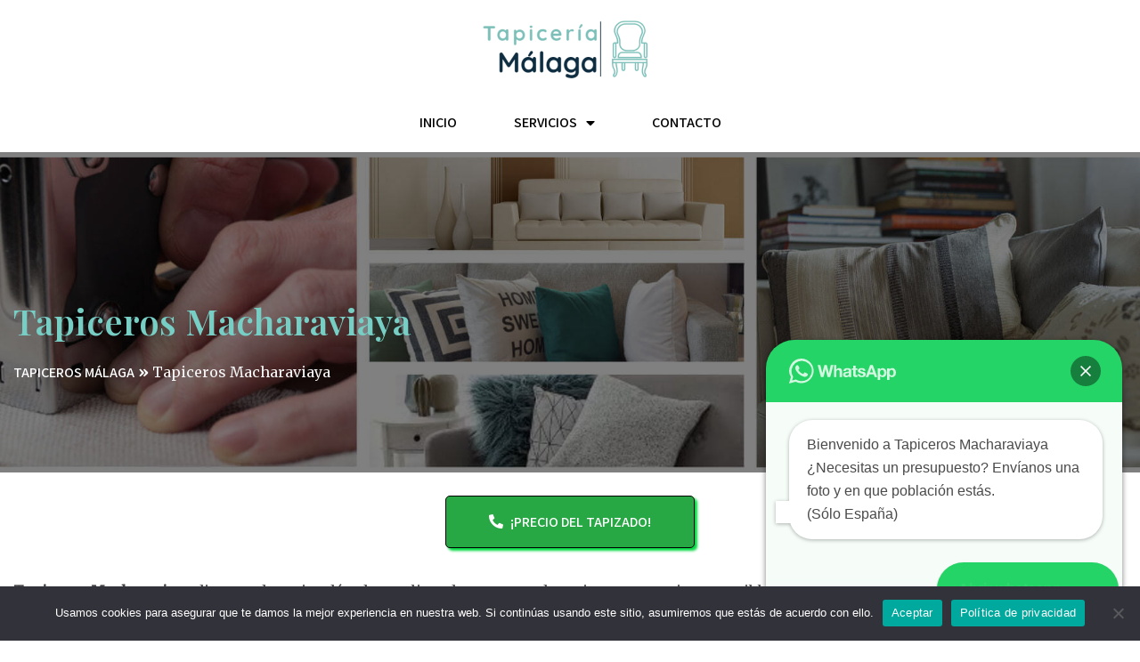

--- FILE ---
content_type: text/html; charset=UTF-8
request_url: https://tapiceriamalaga.com/tapiceros-macharaviaya/
body_size: 54466
content:
	<!DOCTYPE html>
	<html lang="es" prefix="og: https://ogp.me/ns#">
	<head>
		<meta charset="UTF-8" />
		<meta name="viewport" content="width=device-width, initial-scale=1">
		<link rel="profile" href="https://gmpg.org/xfn/11">
			<style>img:is([sizes="auto" i], [sizes^="auto," i]) { contain-intrinsic-size: 3000px 1500px }</style>
	
<!-- Optimización para motores de búsqueda de Rank Math -  https://rankmath.com/ -->
<title>▷ Tapiceros Macharaviaya ® Profesionales【 ✔️ LLAMANOS 】</title><link rel="preload" as="style" href="https://fonts.googleapis.com/css?family=Merriweather%3A400%7CAssistant%3A400%2C600%7CPlayfair%20Display%3A400%2C500%2C600%7CWork%20Sans%3A400%2C600%7CCutive%3A400%2C600%7CPoppins%3A400%2C900&#038;display=swap" /><link rel="stylesheet" href="https://fonts.googleapis.com/css?family=Merriweather%3A400%7CAssistant%3A400%2C600%7CPlayfair%20Display%3A400%2C500%2C600%7CWork%20Sans%3A400%2C600%7CCutive%3A400%2C600%7CPoppins%3A400%2C900&#038;display=swap" media="print" onload="this.media='all'" /><noscript><link rel="stylesheet" href="https://fonts.googleapis.com/css?family=Merriweather%3A400%7CAssistant%3A400%2C600%7CPlayfair%20Display%3A400%2C500%2C600%7CWork%20Sans%3A400%2C600%7CCutive%3A400%2C600%7CPoppins%3A400%2C900&#038;display=swap" /></noscript><link rel="stylesheet" href="https://tapiceriamalaga.com/wp-content/cache/min/1/510e751fb8732d0ff329db6a663acb50.css" media="all" data-minify="1" />
<meta name="description" content="Tapicería Málaga es una empresa familiar ☑️ con tapiceros expertos ✚ 40 años de experiencia ✂️ Tapizamos y Confeccionamos ⭐ ¡LLAME YA!"/>
<meta name="robots" content="follow, index, max-snippet:-1, max-video-preview:-1, max-image-preview:large"/>
<link rel="canonical" href="https://tapiceriamalaga.com/tapiceros-macharaviaya/" />
<meta property="og:locale" content="es_ES" />
<meta property="og:type" content="article" />
<meta property="og:title" content="▷ Tapiceros Macharaviaya ® Profesionales【 ✔️ LLAMANOS 】" />
<meta property="og:description" content="Tapicería Málaga es una empresa familiar ☑️ con tapiceros expertos ✚ 40 años de experiencia ✂️ Tapizamos y Confeccionamos ⭐ ¡LLAME YA!" />
<meta property="og:url" content="https://tapiceriamalaga.com/tapiceros-macharaviaya/" />
<meta property="og:site_name" content="Tapicería MÁLAGA" />
<meta property="og:image" content="https://tapiceriamalaga.com/imagenes/tapicero15.jpg" />
<meta property="og:image:secure_url" content="https://tapiceriamalaga.com/imagenes/tapicero15.jpg" />
<meta property="og:image:alt" content="Tapiceros Macharaviaya" />
<meta name="twitter:card" content="summary_large_image" />
<meta name="twitter:title" content="▷ Tapiceros Macharaviaya ® Profesionales【 ✔️ LLAMANOS 】" />
<meta name="twitter:description" content="Tapicería Málaga es una empresa familiar ☑️ con tapiceros expertos ✚ 40 años de experiencia ✂️ Tapizamos y Confeccionamos ⭐ ¡LLAME YA!" />
<meta name="twitter:image" content="https://tapiceriamalaga.com/imagenes/tapicero15.jpg" />
<meta name="twitter:label1" content="Tiempo de lectura" />
<meta name="twitter:data1" content="3 minutos" />
<!-- /Plugin Rank Math WordPress SEO -->

<link href='https://fonts.gstatic.com' crossorigin rel='preconnect' />
<script>
var pagelayer_ajaxurl = "https://tapiceriamalaga.com/wp-admin/admin-ajax.php?";
var pagelayer_global_nonce = "c6ed4e9eaa";
var pagelayer_server_time = 1756673876;
var pagelayer_is_live = "";
var pagelayer_facebook_id = "";
var pagelayer_settings = {"post_types":["post","page"],"enable_giver":"1","max_width":1170,"tablet_breakpoint":780,"mobile_breakpoint":360,"sidebar":false,"body_font":"","color":false};
var pagelayer_recaptch_lang = "";
var pagelayer_recaptch_version = "";
</script><style id="popularfx-global-styles" type="text/css">
.site-header {background-color:#ffffff!important;}
.site-title a {color:#171717!important;}
.site-title a { font-size: 30 px; }
.site-description {color:#171717 !important;}
.site-description {font-size: 15px;}
.site-footer {background-color:#171717! important;}

</style><link rel="dns-prefetch" href="https://fonts.gstatic.com">
<link rel="preconnect" href="https://fonts.gstatic.com" crossorigin="anonymous"><style id="pagelayer-wow-animation-style" type="text/css">.pagelayer-wow{visibility: hidden;}</style>
	<style id="pagelayer-global-styles" type="text/css">
:root{--pagelayer-color-primary:#007bff;--pagelayer-color-secondary:#6c757d;--pagelayer-color-text:#1d1d1d;--pagelayer-color-accent:#61ce70;--pagelayer-font-primary-font-family:Open Sans;--pagelayer-font-secondary-font-family:Roboto;--pagelayer-font-text-font-family:Montserrat;--pagelayer-font-accent-font-family:Poppins;}
.pagelayer-row-stretch-auto > .pagelayer-row-holder, .pagelayer-row-stretch-full > .pagelayer-row-holder.pagelayer-width-auto{ max-width: 1270px; margin-left: auto; margin-right: auto;}
@media (min-width: 781px){
			.pagelayer-hide-desktop{
				display:none !important;
			}
		}

		@media (max-width: 780px) and (min-width: 361px){
			.pagelayer-hide-tablet{
				display:none !important;
			}
			.pagelayer-wp-menu-holder[data-drop_breakpoint="tablet"] .pagelayer-wp_menu-ul{
				display:none;
			}
		}

		@media (max-width: 360px){
			.pagelayer-hide-mobile{
				display:none !important;
			}
			.pagelayer-wp-menu-holder[data-drop_breakpoint="mobile"] .pagelayer-wp_menu-ul{
				display:none;
			}
		}
body.pagelayer-body {font-family:Merriweather;font-size:16px;line-height:1.5;color:#444444ff}
body.pagelayer-body p{margin:10px 0px 0px 0px;font-family:Merriweather;font-size:16px;color:#444444ff}
body.pagelayer-body a{font-family:Assistant;font-size:16px;font-weight:600;text-decoration-line:none;color:#000000ff}
body.pagelayer-body a:hover{text-decoration-line:none;background-color:#c90025ff;color:#000000ff}
body.pagelayer-body h1{font-family:Playfair Display;font-size:40px;font-weight:500;line-height:1.5;color:#ffffffff}
body.pagelayer-body h2{font-family:Playfair Display;font-size:34px;font-weight:600;line-height:1.5;color:#88c5bfff}
body.pagelayer-body h3{font-family:Work Sans;font-size:24px;font-weight:600;line-height:1.5;color:#181a1bff}
body.pagelayer-body h4{font-family:Work Sans;font-size:26px;font-weight:600;line-height:1.5;color:#ffffffff}
body.pagelayer-body h5{font-family:Work Sans;font-size:22px;font-weight:600;line-height:1.5;color:#c90025ff}
body.pagelayer-body h6{font-family:Work Sans;font-size:20px;font-weight:600;line-height:1.5;color:#c90025ff}
body.pagelayer-body strong, body.pagelayer-body b{font-weight:700}
body.pagelayer-body em, body.pagelayer-body i:not(.fa, .fas, .far, .fab){font-style:italic}
@media (max-width: 780px){
	[class^="pagelayer-offset-"],
	[class*=" pagelayer-offset-"] {
		margin-left: 0;
	}

	.pagelayer-row .pagelayer-col {
		margin-left: 0;
		width: 100%;
	}
	.pagelayer-row.pagelayer-gutters .pagelayer-col {
		margin-bottom: 16px;
	}
	.pagelayer-first-sm {
		order: -1;
	}
	.pagelayer-last-sm {
		order: 1;
	}
	
body.pagelayer-body {font-size:15px}
body.pagelayer-body p{font-size:15px}
body.pagelayer-body h1{font-size:30px}
body.pagelayer-body h2{font-size:30px}
body.pagelayer-body h3{font-size:30px}
body.pagelayer-body h4{font-size:28px}
body.pagelayer-body h5{font-size:20px}
body.pagelayer-body h6{font-size:20px}

}
@media (max-width: 360px){
body.pagelayer-body {font-size:15px}
body.pagelayer-body p{font-size:15px}
body.pagelayer-body h1{font-size:25px}
body.pagelayer-body h2{font-size:25px}
body.pagelayer-body h3{font-size:25px}
body.pagelayer-body h4{font-size:28px}
body.pagelayer-body h5{font-size:20px}
body.pagelayer-body h6{font-size:20px}
}

</style><link rel='stylesheet' id='pagelayer-frontend-css' href='https://tapiceriamalaga.com/wp-content/plugins/pagelayer/css/givecss.php?give=pagelayer-frontend.css%2Cnivo-lightbox.css%2Canimate.min.css%2Cowl.carousel.min.css%2Cowl.theme.default.min.css%2Cfont-awesome5.min.css&#038;ver=2.0.3' media='all' />
<style id='wp-emoji-styles-inline-css'>

	img.wp-smiley, img.emoji {
		display: inline !important;
		border: none !important;
		box-shadow: none !important;
		height: 1em !important;
		width: 1em !important;
		margin: 0 0.07em !important;
		vertical-align: -0.1em !important;
		background: none !important;
		padding: 0 !important;
	}
</style>

<style id='classic-theme-styles-inline-css'>
/*! This file is auto-generated */
.wp-block-button__link{color:#fff;background-color:#32373c;border-radius:9999px;box-shadow:none;text-decoration:none;padding:calc(.667em + 2px) calc(1.333em + 2px);font-size:1.125em}.wp-block-file__button{background:#32373c;color:#fff;text-decoration:none}
</style>
<style id='joinchat-button-style-inline-css'>
.wp-block-joinchat-button{border:none!important;text-align:center}.wp-block-joinchat-button figure{display:table;margin:0 auto;padding:0}.wp-block-joinchat-button figcaption{font:normal normal 400 .6em/2em var(--wp--preset--font-family--system-font,sans-serif);margin:0;padding:0}.wp-block-joinchat-button .joinchat-button__qr{background-color:#fff;border:6px solid #25d366;border-radius:30px;box-sizing:content-box;display:block;height:200px;margin:auto;overflow:hidden;padding:10px;width:200px}.wp-block-joinchat-button .joinchat-button__qr canvas,.wp-block-joinchat-button .joinchat-button__qr img{display:block;margin:auto}.wp-block-joinchat-button .joinchat-button__link{align-items:center;background-color:#25d366;border:6px solid #25d366;border-radius:30px;display:inline-flex;flex-flow:row nowrap;justify-content:center;line-height:1.25em;margin:0 auto;text-decoration:none}.wp-block-joinchat-button .joinchat-button__link:before{background:transparent var(--joinchat-ico) no-repeat center;background-size:100%;content:"";display:block;height:1.5em;margin:-.75em .75em -.75em 0;width:1.5em}.wp-block-joinchat-button figure+.joinchat-button__link{margin-top:10px}@media (orientation:landscape)and (min-height:481px),(orientation:portrait)and (min-width:481px){.wp-block-joinchat-button.joinchat-button--qr-only figure+.joinchat-button__link{display:none}}@media (max-width:480px),(orientation:landscape)and (max-height:480px){.wp-block-joinchat-button figure{display:none}}

</style>
<style id='global-styles-inline-css'>
:root{--wp--preset--aspect-ratio--square: 1;--wp--preset--aspect-ratio--4-3: 4/3;--wp--preset--aspect-ratio--3-4: 3/4;--wp--preset--aspect-ratio--3-2: 3/2;--wp--preset--aspect-ratio--2-3: 2/3;--wp--preset--aspect-ratio--16-9: 16/9;--wp--preset--aspect-ratio--9-16: 9/16;--wp--preset--color--black: #000000;--wp--preset--color--cyan-bluish-gray: #abb8c3;--wp--preset--color--white: #ffffff;--wp--preset--color--pale-pink: #f78da7;--wp--preset--color--vivid-red: #cf2e2e;--wp--preset--color--luminous-vivid-orange: #ff6900;--wp--preset--color--luminous-vivid-amber: #fcb900;--wp--preset--color--light-green-cyan: #7bdcb5;--wp--preset--color--vivid-green-cyan: #00d084;--wp--preset--color--pale-cyan-blue: #8ed1fc;--wp--preset--color--vivid-cyan-blue: #0693e3;--wp--preset--color--vivid-purple: #9b51e0;--wp--preset--gradient--vivid-cyan-blue-to-vivid-purple: linear-gradient(135deg,rgba(6,147,227,1) 0%,rgb(155,81,224) 100%);--wp--preset--gradient--light-green-cyan-to-vivid-green-cyan: linear-gradient(135deg,rgb(122,220,180) 0%,rgb(0,208,130) 100%);--wp--preset--gradient--luminous-vivid-amber-to-luminous-vivid-orange: linear-gradient(135deg,rgba(252,185,0,1) 0%,rgba(255,105,0,1) 100%);--wp--preset--gradient--luminous-vivid-orange-to-vivid-red: linear-gradient(135deg,rgba(255,105,0,1) 0%,rgb(207,46,46) 100%);--wp--preset--gradient--very-light-gray-to-cyan-bluish-gray: linear-gradient(135deg,rgb(238,238,238) 0%,rgb(169,184,195) 100%);--wp--preset--gradient--cool-to-warm-spectrum: linear-gradient(135deg,rgb(74,234,220) 0%,rgb(151,120,209) 20%,rgb(207,42,186) 40%,rgb(238,44,130) 60%,rgb(251,105,98) 80%,rgb(254,248,76) 100%);--wp--preset--gradient--blush-light-purple: linear-gradient(135deg,rgb(255,206,236) 0%,rgb(152,150,240) 100%);--wp--preset--gradient--blush-bordeaux: linear-gradient(135deg,rgb(254,205,165) 0%,rgb(254,45,45) 50%,rgb(107,0,62) 100%);--wp--preset--gradient--luminous-dusk: linear-gradient(135deg,rgb(255,203,112) 0%,rgb(199,81,192) 50%,rgb(65,88,208) 100%);--wp--preset--gradient--pale-ocean: linear-gradient(135deg,rgb(255,245,203) 0%,rgb(182,227,212) 50%,rgb(51,167,181) 100%);--wp--preset--gradient--electric-grass: linear-gradient(135deg,rgb(202,248,128) 0%,rgb(113,206,126) 100%);--wp--preset--gradient--midnight: linear-gradient(135deg,rgb(2,3,129) 0%,rgb(40,116,252) 100%);--wp--preset--font-size--small: 13px;--wp--preset--font-size--medium: 20px;--wp--preset--font-size--large: 36px;--wp--preset--font-size--x-large: 42px;--wp--preset--spacing--20: 0.44rem;--wp--preset--spacing--30: 0.67rem;--wp--preset--spacing--40: 1rem;--wp--preset--spacing--50: 1.5rem;--wp--preset--spacing--60: 2.25rem;--wp--preset--spacing--70: 3.38rem;--wp--preset--spacing--80: 5.06rem;--wp--preset--shadow--natural: 6px 6px 9px rgba(0, 0, 0, 0.2);--wp--preset--shadow--deep: 12px 12px 50px rgba(0, 0, 0, 0.4);--wp--preset--shadow--sharp: 6px 6px 0px rgba(0, 0, 0, 0.2);--wp--preset--shadow--outlined: 6px 6px 0px -3px rgba(255, 255, 255, 1), 6px 6px rgba(0, 0, 0, 1);--wp--preset--shadow--crisp: 6px 6px 0px rgba(0, 0, 0, 1);}:where(.is-layout-flex){gap: 0.5em;}:where(.is-layout-grid){gap: 0.5em;}body .is-layout-flex{display: flex;}.is-layout-flex{flex-wrap: wrap;align-items: center;}.is-layout-flex > :is(*, div){margin: 0;}body .is-layout-grid{display: grid;}.is-layout-grid > :is(*, div){margin: 0;}:where(.wp-block-columns.is-layout-flex){gap: 2em;}:where(.wp-block-columns.is-layout-grid){gap: 2em;}:where(.wp-block-post-template.is-layout-flex){gap: 1.25em;}:where(.wp-block-post-template.is-layout-grid){gap: 1.25em;}.has-black-color{color: var(--wp--preset--color--black) !important;}.has-cyan-bluish-gray-color{color: var(--wp--preset--color--cyan-bluish-gray) !important;}.has-white-color{color: var(--wp--preset--color--white) !important;}.has-pale-pink-color{color: var(--wp--preset--color--pale-pink) !important;}.has-vivid-red-color{color: var(--wp--preset--color--vivid-red) !important;}.has-luminous-vivid-orange-color{color: var(--wp--preset--color--luminous-vivid-orange) !important;}.has-luminous-vivid-amber-color{color: var(--wp--preset--color--luminous-vivid-amber) !important;}.has-light-green-cyan-color{color: var(--wp--preset--color--light-green-cyan) !important;}.has-vivid-green-cyan-color{color: var(--wp--preset--color--vivid-green-cyan) !important;}.has-pale-cyan-blue-color{color: var(--wp--preset--color--pale-cyan-blue) !important;}.has-vivid-cyan-blue-color{color: var(--wp--preset--color--vivid-cyan-blue) !important;}.has-vivid-purple-color{color: var(--wp--preset--color--vivid-purple) !important;}.has-black-background-color{background-color: var(--wp--preset--color--black) !important;}.has-cyan-bluish-gray-background-color{background-color: var(--wp--preset--color--cyan-bluish-gray) !important;}.has-white-background-color{background-color: var(--wp--preset--color--white) !important;}.has-pale-pink-background-color{background-color: var(--wp--preset--color--pale-pink) !important;}.has-vivid-red-background-color{background-color: var(--wp--preset--color--vivid-red) !important;}.has-luminous-vivid-orange-background-color{background-color: var(--wp--preset--color--luminous-vivid-orange) !important;}.has-luminous-vivid-amber-background-color{background-color: var(--wp--preset--color--luminous-vivid-amber) !important;}.has-light-green-cyan-background-color{background-color: var(--wp--preset--color--light-green-cyan) !important;}.has-vivid-green-cyan-background-color{background-color: var(--wp--preset--color--vivid-green-cyan) !important;}.has-pale-cyan-blue-background-color{background-color: var(--wp--preset--color--pale-cyan-blue) !important;}.has-vivid-cyan-blue-background-color{background-color: var(--wp--preset--color--vivid-cyan-blue) !important;}.has-vivid-purple-background-color{background-color: var(--wp--preset--color--vivid-purple) !important;}.has-black-border-color{border-color: var(--wp--preset--color--black) !important;}.has-cyan-bluish-gray-border-color{border-color: var(--wp--preset--color--cyan-bluish-gray) !important;}.has-white-border-color{border-color: var(--wp--preset--color--white) !important;}.has-pale-pink-border-color{border-color: var(--wp--preset--color--pale-pink) !important;}.has-vivid-red-border-color{border-color: var(--wp--preset--color--vivid-red) !important;}.has-luminous-vivid-orange-border-color{border-color: var(--wp--preset--color--luminous-vivid-orange) !important;}.has-luminous-vivid-amber-border-color{border-color: var(--wp--preset--color--luminous-vivid-amber) !important;}.has-light-green-cyan-border-color{border-color: var(--wp--preset--color--light-green-cyan) !important;}.has-vivid-green-cyan-border-color{border-color: var(--wp--preset--color--vivid-green-cyan) !important;}.has-pale-cyan-blue-border-color{border-color: var(--wp--preset--color--pale-cyan-blue) !important;}.has-vivid-cyan-blue-border-color{border-color: var(--wp--preset--color--vivid-cyan-blue) !important;}.has-vivid-purple-border-color{border-color: var(--wp--preset--color--vivid-purple) !important;}.has-vivid-cyan-blue-to-vivid-purple-gradient-background{background: var(--wp--preset--gradient--vivid-cyan-blue-to-vivid-purple) !important;}.has-light-green-cyan-to-vivid-green-cyan-gradient-background{background: var(--wp--preset--gradient--light-green-cyan-to-vivid-green-cyan) !important;}.has-luminous-vivid-amber-to-luminous-vivid-orange-gradient-background{background: var(--wp--preset--gradient--luminous-vivid-amber-to-luminous-vivid-orange) !important;}.has-luminous-vivid-orange-to-vivid-red-gradient-background{background: var(--wp--preset--gradient--luminous-vivid-orange-to-vivid-red) !important;}.has-very-light-gray-to-cyan-bluish-gray-gradient-background{background: var(--wp--preset--gradient--very-light-gray-to-cyan-bluish-gray) !important;}.has-cool-to-warm-spectrum-gradient-background{background: var(--wp--preset--gradient--cool-to-warm-spectrum) !important;}.has-blush-light-purple-gradient-background{background: var(--wp--preset--gradient--blush-light-purple) !important;}.has-blush-bordeaux-gradient-background{background: var(--wp--preset--gradient--blush-bordeaux) !important;}.has-luminous-dusk-gradient-background{background: var(--wp--preset--gradient--luminous-dusk) !important;}.has-pale-ocean-gradient-background{background: var(--wp--preset--gradient--pale-ocean) !important;}.has-electric-grass-gradient-background{background: var(--wp--preset--gradient--electric-grass) !important;}.has-midnight-gradient-background{background: var(--wp--preset--gradient--midnight) !important;}.has-small-font-size{font-size: var(--wp--preset--font-size--small) !important;}.has-medium-font-size{font-size: var(--wp--preset--font-size--medium) !important;}.has-large-font-size{font-size: var(--wp--preset--font-size--large) !important;}.has-x-large-font-size{font-size: var(--wp--preset--font-size--x-large) !important;}
:where(.wp-block-post-template.is-layout-flex){gap: 1.25em;}:where(.wp-block-post-template.is-layout-grid){gap: 1.25em;}
:where(.wp-block-columns.is-layout-flex){gap: 2em;}:where(.wp-block-columns.is-layout-grid){gap: 2em;}
:root :where(.wp-block-pullquote){font-size: 1.5em;line-height: 1.6;}
</style>




<style id='rocket-lazyload-inline-css'>
.rll-youtube-player{position:relative;padding-bottom:56.23%;height:0;overflow:hidden;max-width:100%;}.rll-youtube-player iframe{position:absolute;top:0;left:0;width:100%;height:100%;z-index:100;background:0 0}.rll-youtube-player img{bottom:0;display:block;left:0;margin:auto;max-width:100%;width:100%;position:absolute;right:0;top:0;border:none;height:auto;cursor:pointer;-webkit-transition:.4s all;-moz-transition:.4s all;transition:.4s all}.rll-youtube-player img:hover{-webkit-filter:brightness(75%)}.rll-youtube-player .play{height:72px;width:72px;left:50%;top:50%;margin-left:-36px;margin-top:-36px;position:absolute;background:url(https://tapiceriamalaga.com/wp-content/plugins/wp-rocket/assets/img/youtube.png) no-repeat;cursor:pointer}
</style>

<script src="https://tapiceriamalaga.com/wp-includes/js/jquery/jquery.min.js?ver=3.7.1" id="jquery-core-js" defer></script>

<script src="https://tapiceriamalaga.com/wp-content/plugins/pagelayer/js/givejs.php?give=pagelayer-frontend.js%2Cnivo-lightbox.min.js%2Cwow.min.js%2Cjquery-numerator.js%2CsimpleParallax.min.js%2Cowl.carousel.min.js&amp;ver=2.0.3" id="pagelayer-frontend-js" defer></script>
<script id="cookie-notice-front-js-before">
var cnArgs = {"ajaxUrl":"https:\/\/tapiceriamalaga.com\/wp-admin\/admin-ajax.php","nonce":"f736f19abd","hideEffect":"fade","position":"bottom","onScroll":false,"onScrollOffset":100,"onClick":false,"cookieName":"cookie_notice_accepted","cookieTime":2592000,"cookieTimeRejected":2592000,"globalCookie":false,"redirection":false,"cache":true,"revokeCookies":false,"revokeCookiesOpt":"automatic"};
</script>

<link rel="https://api.w.org/" href="https://tapiceriamalaga.com/wp-json/" /><link rel="alternate" title="JSON" type="application/json" href="https://tapiceriamalaga.com/wp-json/wp/v2/pages/2122" /><style>.recentcomments a{display:inline !important;padding:0 !important;margin:0 !important;}</style><link rel="icon" href="https://tapiceriamalaga.com/wp-content/uploads/2021/05/cropped-favicon-32x32.png" sizes="32x32" />
<link rel="icon" href="https://tapiceriamalaga.com/wp-content/uploads/2021/05/cropped-favicon-192x192.png" sizes="192x192" />
<link rel="apple-touch-icon" href="https://tapiceriamalaga.com/wp-content/uploads/2021/05/cropped-favicon-180x180.png" />
<meta name="msapplication-TileImage" content="https://tapiceriamalaga.com/wp-content/uploads/2021/05/cropped-favicon-270x270.png" />
		<style id="wp-custom-css">
			.p-5cl4512 a{
	color: rgb(255, 255, 255) !important; 
}

.p-5cl4512{
	text-align:right;
}

.post-22 .wpforms-container{
	background-color:rgb(255, 255, 255) !important;
	padding:25px;
}

.post-22 .wpforms-container .wpforms-submit-container{
	text-align:center;
}

.post-22 .wpforms-form textarea{
	width:60% !important;
}

.post-22 .wpforms-container.wpf-center {
     margin: 0 auto !important;
     max-width: 550px;
}

div.wpforms-container-full .wpforms-form#wpforms-form-182 input[type=date], 
div.wpforms-container-full .wpforms-form#wpforms-form-182 input[type=datetime], 
div.wpforms-container-full .wpforms-form#wpforms-form-182 input[type=datetime-local], 
.post-22 div.wpforms-container-full .wpforms-form#wpforms-form-182 input[type=email], 
div.wpforms-container-full .wpforms-form#wpforms-form-182 input[type=month], 
.post-22 div.wpforms-container-full .wpforms-form#wpforms-form-182 input[type=number], 
div.wpforms-container-full .wpforms-form#wpforms-form-182 input[type=password], 
div.wpforms-container-full .wpforms-form#wpforms-form-182 input[type=range], 
div.wpforms-container-full .wpforms-form#wpforms-form-182 input[type=search], 
div.wpforms-container-full .wpforms-form#wpforms-form-182 input[type=tel], 
.post-22 div.wpforms-container-full .wpforms-form#wpforms-form-182 input[type=text], 
div.wpforms-container-full .wpforms-form#wpforms-form-182 input[type=time], 
div.wpforms-container-full .wpforms-form#wpforms-form-182 input[type=url], 
div.wpforms-container-full .wpforms-form#wpforms-form-182 input[type=week], 
.post-22 div.wpforms-container-full .wpforms-form#wpforms-form-182 select, 
div.wpforms-container-full .wpforms-form#wpforms-form-182 textarea {
    margin-left: auto;
    margin-right: auto;
}

.post-22 .wpforms-field-label{
	text-align:center;
}

.pagelayer-badge-span a:hover{
	background-color: #ffffff !important;
}

.p-3nd3474 li{
	margin-left:18px;
}

.bot-cab a{
	color:#ffff !important;
}

.bot-cab a:hover{
	color:#000 !important;
}

a#callnowbutton {
    bottom: 85px;
		right: 10px;
}

#callnowbutton {
    display: block;
    position: fixed;
    text-decoration: none;
    z-index: 2147483647;
    width: 65px;
    height: 65px;
    border-radius: 50%;
    box-shadow: 0 3px 6px rgba(0, 0, 0, 0.3);
    transform: scale(1);
    background: url([data-uri]) center/45px 45px no-repeat #00bb00;
}

@media (min-width: 450px) {
  a#callnowbutton {
    bottom: 95px;
		right:25px;
  }
}


@media (max-width: 750px) {
  a#callnowbutton {
    bottom: 85px;
		right:10px;
  }
}

ul {
	margin-top:10px !important;
}

.aligncenter{
	margin-top:1.5em;
}

@media (max-width: 670px) {
	.responsive{
		width: 100%;
	}
}

.menu-poblaciones1-container{
	height:500px;
	overflow:auto;
}

.menu-poblaciones2-container{
	height:500px;
	overflow:auto;
}

body.pagelayer-body a:hover{
	background-color:#ffffff00 !important;
}

body.pagelayer-body .bot-slider a:hover{
	background-color:#93f797 !important;
}

.listado-pob li a:hover{
	color:#009688;
}

.post-997 .wpforms-container .wpforms-submit-container{
	text-align:center;
}

.post-997 .wpforms-form textarea{
	width:60% !important;
}

.post-997 .wpforms-container.wpf-center {
     margin: 0 auto !important;
     max-width: 550px;
}

.post-997 .wpforms-field-label{
	text-align:center;
}

div.wpforms-container-full .wpforms-form#wpforms-form-182 input[type=date], 
div.wpforms-container-full .wpforms-form#wpforms-form-182 input[type=datetime], 
div.wpforms-container-full .wpforms-form#wpforms-form-182 input[type=datetime-local], 
.post-997 div.wpforms-container-full .wpforms-form#wpforms-form-182 input[type=email], 
div.wpforms-container-full .wpforms-form#wpforms-form-182 input[type=month], 
.post-997 div.wpforms-container-full .wpforms-form#wpforms-form-182 input[type=number], 
div.wpforms-container-full .wpforms-form#wpforms-form-182 input[type=password], 
div.wpforms-container-full .wpforms-form#wpforms-form-182 input[type=range], 
div.wpforms-container-full .wpforms-form#wpforms-form-182 input[type=search], 
div.wpforms-container-full .wpforms-form#wpforms-form-182 input[type=tel], 
.post-997 div.wpforms-container-full .wpforms-form#wpforms-form-182 input[type=text], 
div.wpforms-container-full .wpforms-form#wpforms-form-182 input[type=time], 
div.wpforms-container-full .wpforms-form#wpforms-form-182 input[type=url], 
div.wpforms-container-full .wpforms-form#wpforms-form-182 input[type=week], 
.post-997 div.wpforms-container-full .wpforms-form#wpforms-form-182 select, 
div.wpforms-container-full .wpforms-form#wpforms-form-182 textarea, div.wpforms-container-full .wpforms-form#wpforms-form-182 input[type=checkbox] {
    margin-left: auto;
    margin-right: auto;
}

.p-wpm9689 .pagelayer-service-btn:hover{
	background-color:#920720 !important;
}

.p-czf4480 .pagelayer-accordion-tabs:hover{
	background-color: #81c2bb !important;
}

body.pagelayer-body .bot-llamar-cat a:hover{
	background-color:#03dc0c !important;
	color:#000 !important;
}

.page-id-1076 .kk-star-ratings .kksr-muted{
	color:#ffff;
	opacity:1;
}

.page-id-1076 .kk-star-ratings strong{
	color:#ffff;
	opacity:1;
}

.page-id-1076 .pagelayer-accordion-tabs:hover{
		background-color: #805e36 !important;
}

.pagelayer-wp-menu-container ul.sub-menu{
	margin-top:0px !important;
}

.post-1076 .wpforms-container .wpforms-submit-container{
	text-align:center;
}

.post-1076 .wpforms-form textarea{
	width:60% !important;
}

.post-1076 .wpforms-container.wpf-center {
     margin: 0 auto !important;
     max-width: 550px;
}

.post-1076 .wpforms-field-label{
	text-align:center;
}

div.wpforms-container-full .wpforms-form#wpforms-form-182 input[type=date], 
div.wpforms-container-full .wpforms-form#wpforms-form-182 input[type=datetime], 
div.wpforms-container-full .wpforms-form#wpforms-form-182 input[type=datetime-local], 
.post-1076 div.wpforms-container-full .wpforms-form#wpforms-form-182 input[type=email], 
div.wpforms-container-full .wpforms-form#wpforms-form-182 input[type=month], 
.post-1076 div.wpforms-container-full .wpforms-form#wpforms-form-182 input[type=number], 
div.wpforms-container-full .wpforms-form#wpforms-form-182 input[type=password], 
div.wpforms-container-full .wpforms-form#wpforms-form-182 input[type=range], 
div.wpforms-container-full .wpforms-form#wpforms-form-182 input[type=search], 
div.wpforms-container-full .wpforms-form#wpforms-form-182 input[type=tel], 
.post-1076 div.wpforms-container-full .wpforms-form#wpforms-form-182 input[type=text], 
div.wpforms-container-full .wpforms-form#wpforms-form-182 input[type=time], 
div.wpforms-container-full .wpforms-form#wpforms-form-182 input[type=url], 
div.wpforms-container-full .wpforms-form#wpforms-form-182 input[type=week], 
.post-1076 div.wpforms-container-full .wpforms-form#wpforms-form-182 select, 
div.wpforms-container-full .wpforms-form#wpforms-form-182 textarea {
    margin-left: auto;
    margin-right: auto;
}

.post-1122 .wpforms-container .wpforms-submit-container{
	text-align:center;
}

.post-1122 .wpforms-form textarea{
	width:60% !important;
}

.post-1122 .wpforms-container.wpf-center {
     margin: 0 auto !important;
     max-width: 550px;
}

.post-1122 .wpforms-field-label{
	text-align:center;
}

div.wpforms-container-full .wpforms-form#wpforms-form-182 input[type=date], 
div.wpforms-container-full .wpforms-form#wpforms-form-182 input[type=datetime], 
div.wpforms-container-full .wpforms-form#wpforms-form-182 input[type=datetime-local], 
.post-1122 div.wpforms-container-full .wpforms-form#wpforms-form-182 input[type=email], 
div.wpforms-container-full .wpforms-form#wpforms-form-182 input[type=month], 
.post-1122 div.wpforms-container-full .wpforms-form#wpforms-form-182 input[type=number], 
div.wpforms-container-full .wpforms-form#wpforms-form-182 input[type=password], 
div.wpforms-container-full .wpforms-form#wpforms-form-182 input[type=range], 
div.wpforms-container-full .wpforms-form#wpforms-form-182 input[type=search], 
div.wpforms-container-full .wpforms-form#wpforms-form-182 input[type=tel], 
.post-1122 div.wpforms-container-full .wpforms-form#wpforms-form-182 input[type=text], 
div.wpforms-container-full .wpforms-form#wpforms-form-182 input[type=time], 
div.wpforms-container-full .wpforms-form#wpforms-form-182 input[type=url], 
div.wpforms-container-full .wpforms-form#wpforms-form-182 input[type=week], 
.post-1122 div.wpforms-container-full .wpforms-form#wpforms-form-182 select, 
div.wpforms-container-full .wpforms-form#wpforms-form-182 textarea {
    margin-left: auto;
    margin-right: auto;
}

div.wpforms-container-full .wpforms-form ul, div.wpforms-container-full .wpforms-form ul li {
    text-align: center;
}

.page-id-1122 .pagelayer-accordion-tabs:hover{
		background-color: #cdcdcd !important;
}

.page-id-1122 .kk-star-ratings .kksr-muted{
	color:#ffff;
	opacity:1;
}

.page-id-1122 .kk-star-ratings strong{
	color:#ffff;
	opacity:1;
}

.p-0px2565 .pagelayer-service-btn:hover{
	background-color:#920720 !important;
}

.p-h8p3042 .pagelayer-service-btn:hover{
	background-color:#920720 !important;
}

.p-ujt7329.bot-cab a:hover{
	background-color:#4caf50 !important;
}

.p-ysf6445.bot-cab a:hover{
	background-color:#4caf50 !important;
}

.p-q4v8964.bot-cab a:hover{
	background-color:#4caf50 !important;
}

.p-lhk9923.bot-cab a:hover{
	background-color:#4caf50 !important;
}

.p-pkh791.bot-cab a:hover{
	background-color:#4caf50 !important;
}

.page-id-1167 .pagelayer-accordion-tabs:hover{
		background-color: #2574b7 !important;
}

.p-qb76078 .pagelayer-service-btn:hover{
	background-color:#920720 !important;
}

.badge-tapiceria .pagelayer-badge-span{
	text-align:center;
}

.p-nic8264 .pagelayer-col-holder > div:not(:last-child) {
    text-align: center;
}

.p-wpm9689 .pagelayer-service-details a{
	color:#2196f3;
	font-family: Merriweather;
	font-weight: 500;
}

.p-wpm9689 .pagelayer-service-details a:hover{
	color:#062b48;
}

.p-3dd1234 .pagelayer-service-details a{
	color:#2196f3;
	font-family: Merriweather;
	font-weight: 500;
}

.p-3dd1234 .pagelayer-service-details a:hover{
	color:#062b48;
}

.post-1574 .kksr-legend{
	color:#fcfcfc;
}

.p-h8p3042 .pagelayer-service-details a{
	color:#2196f3;
	font-family: Merriweather;
	font-weight: 500;
}

.p-h8p3042 .pagelayer-service-details a:hover{
	color:#062b48;
}

.p-czf4480 .pagelayer-accordion-tabs:hover{
	background-color:#81c2bb !important;
	color:#ffffff !important;
}		</style>
		<noscript><style id="rocket-lazyload-nojs-css">.rll-youtube-player, [data-lazy-src]{display:none !important;}</style></noscript>	</head>

	<body class="wp-singular page-template-default page page-id-2122 wp-custom-logo wp-theme-popularfx cookies-not-set popularfx-body pagelayer-body">
		
	<header class="pagelayer-header"><div pagelayer-id="mts8543" class="p-mts8543 pagelayer-post_props">
</div>
<div pagelayer-id="76u7393" class="p-76u7393 pagelayer-row pagelayer-row-stretch-auto pagelayer-height-default">
<style pagelayer-style-id="76u7393">.p-76u7393 .pagelayer-col-holder{padding: 15px}
.p-76u7393>.pagelayer-row-holder .pagelayer-col{align-content: center}
.p-76u7393 > .pagelayer-background-overlay{-webkit-transition: all 400ms !important; transition: all 400ms !important}
.p-76u7393 .pagelayer-svg-top .pagelayer-shape-fill{fill:#fff}
.p-76u7393 .pagelayer-row-svg .pagelayer-svg-top{width:100%;height:100px}
.p-76u7393 .pagelayer-svg-bottom .pagelayer-shape-fill{fill:#fff}
.p-76u7393 .pagelayer-row-svg .pagelayer-svg-bottom{width:100%;height:100px}
.p-76u7393{background: #ffffff}
@media (max-width: 780px) and (min-width: 361px){.p-76u7393{padding-top: 5px; padding-right: 5px; padding-bottom: 5px; padding-left: 5px}
}
@media (max-width: 360px){.p-76u7393{padding-top: 10px; padding-right: 10px; padding-bottom: 10px; padding-left: 10px}
}
</style>
			
			
			
			
			<div class="pagelayer-row-holder pagelayer-row pagelayer-auto pagelayer-width-auto">
<div pagelayer-id="nic8264" class="p-nic8264 pagelayer-col">
<style pagelayer-style-id="nic8264">.p-nic8264 .pagelayer-col-holder > div:not(:last-child){margin-bottom: 15px}
.pagelayer-row-holder .p-nic8264{width: 70%}
.p-nic8264 > .pagelayer-background-overlay{-webkit-transition: all 400ms !important; transition: all 400ms !important}
@media (max-width: 780px) and (min-width: 361px){.pagelayer-row-holder .p-nic8264{width: 70%}
}
@media (max-width: 360px){.pagelayer-row-holder .p-nic8264{width: 50%}
}
</style>
				
				
				
				<div class="pagelayer-col-holder">
<div pagelayer-id="13g6316" class="p-13g6316 pagelayer-wp_title">
<style pagelayer-style-id="13g6316">.p-13g6316 .pagelayer-wp-title-heading{font-family: Cutive; font-size: 30px !important; font-style:  !important; font-weight:  !important; font-variant:  !important; text-decoration-line:  !important; text-decoration-style: Solid !important; line-height: em !important; text-transform:  !important; letter-spacing: px !important; word-spacing: px !important;color:#c90000;text-align:left}
.p-13g6316 .pagelayer-wp-title-holder{display: none}
@media (max-width: 780px) and (min-width: 361px){.p-13g6316 .pagelayer-wp-title-heading{font-family: ; font-size: 35px !important; font-style:  !important; font-weight: 600 !important; font-variant:  !important; text-decoration-line:  !important; text-decoration-style: Solid !important; line-height: 1.2em !important; text-transform:  !important; letter-spacing: px !important; word-spacing: px !important}
}
@media (max-width: 360px){.p-13g6316 .pagelayer-wp-title-heading{font-family: ; font-size: 25px !important; font-style:  !important; font-weight:  !important; font-variant:  !important; text-decoration-line:  !important; text-decoration-style: Solid !important; line-height: em !important; text-transform:  !important; letter-spacing: px !important; word-spacing: px !important;text-align:left;padding: 0px 0px 0px 0px}
}
</style><div class="pagelayer-wp-title-content">
			<div class="pagelayer-wp-title-section">
				<a href="https://tapiceriamalaga.com" class="pagelayer-wp-title-link pagelayer-ele-link">
					<img width="200" height="80" decoding="async" class="pagelayer-img pagelayer-wp-title-img" src="https://tapiceriamalaga.com/wp-content/uploads/2021/05/tapiceria-malaga.png" title="" alt="tapiceria-malaga" />
					<div class="pagelayer-wp-title-holder">
						<div class="pagelayer-wp-title-heading">Tapicería MÁLAGA</div>
						
					</div>
				</a>
			</div>			
		<div></div></div></div>
<div pagelayer-id="csl6685" class="p-csl6685 pagelayer-wp_menu">
<style pagelayer-style-id="csl6685">.p-csl6685 .pagelayer-wp_menu-ul{text-align:center}
.p-csl6685 .pagelayer-wp-menu-container li.menu-item{list-style: none}
.p-csl6685 .pagelayer-wp_menu-ul>li.current-menu-item>a{color: #ffffff}
.p-csl6685 .pagelayer-wp_menu-ul>li.current-menu-item{background-color: #88c5bf}
.p-csl6685 .pagelayer-wp_menu-ul>li>a{padding-left: 30px;padding-right: 30px;padding-top: 6px;padding-bottom	: 6px}
.p-csl6685 ul.sub-menu li>a{justify-content:left !important}
.p-csl6685 .pagelayer-menu-type-horizontal .sub-menu{left:0px}
.p-csl6685 .pagelayer-menu-type-horizontal .sub-menu .sub-menu{left:unset;left:100% !important;top:0px}
.p-csl6685 .pagelayer-wp-menu-container ul.sub-menu>li a{color: #ffffff}
.p-csl6685 .pagelayer-wp-menu-container ul.sub-menu{background-color: #0986c0}
.p-csl6685 .pagelayer-wp-menu-container ul.sub-menu li a{padding-left: 10px;padding-right: 10px;padding-top: 10px;padding-bottom	: 10px}
.p-csl6685 .pagelayer-wp-menu-container .sub-menu a{margin-left: 10px}
.p-csl6685 .pagelayer-wp-menu-container .sub-menu .sub-menu a{margin-left: calc(2 * 10px)}
.p-csl6685 .pagelayer-primary-menu-bar{text-align:center}
.p-csl6685 .pagelayer-primary-menu-bar i{color:#ffffff;background-color:#88c5bf;font-size:30px}
.p-csl6685 .pagelayer-menu-type-dropdown{width:30%;background-color:#11100e}
.p-csl6685 .pagelayer-menu-type-dropdown .pagelayer-wp_menu-ul{width:100%;top: 8%; transform: translateY(-8%)}
.p-csl6685 .pagelayer-wp_menu-close i{font-size:25px;padding:8px;color:#ffffff;background-color:#c90025;-webkit-transition: all 600ms !important; transition: all 600ms !important}
.p-csl6685 .pagelayer-wp_menu-close i:hover{color:#ffffff;background-color:#000000}
@media (max-width: 780px) and (min-width: 361px){.p-csl6685 .pagelayer-wp_menu-ul>li a:first-child{color: #ffffff}
.p-csl6685 .pagelayer-wp_menu-ul>li>a:hover{color: #ffffff}
.p-csl6685 .pagelayer-wp_menu-ul>li.pagelayer-active-sub-menu>a:hover{color: #ffffff}
.p-csl6685 .pagelayer-wp_menu-ul>li.current-menu-item>a{color: #ffffff}
.p-csl6685 .pagelayer-wp_menu-ul>li>a{padding-left: 20px;padding-right: 20px;padding-top: 20px;padding-bottom	: 20px}
.p-csl6685 .pagelayer-primary-menu-bar{text-align:right}
.p-csl6685 .pagelayer-primary-menu-bar i{font-size:24px;padding:10 {{val[1]}}}
.p-csl6685 .pagelayer-menu-type-dropdown{width:60%}
.p-csl6685 .pagelayer-menu-type-dropdown .pagelayer-wp_menu-ul{left: NaN%;top: 10%; transform: translateY(-10%)}
}
@media (max-width: 360px){.p-csl6685 .pagelayer-wp_menu-ul>li a:first-child{color: #ffffff}
.p-csl6685 .pagelayer-wp_menu-ul>li>a:hover{color: #ffffff}
.p-csl6685 .pagelayer-wp_menu-ul>li.pagelayer-active-sub-menu>a:hover{color: #ffffff}
.p-csl6685 .pagelayer-wp_menu-ul>li.current-menu-item>a{color: #ffffff}
.p-csl6685 .pagelayer-wp_menu-ul>li>a{padding-left: 20px;padding-right: 20px;padding-top: 10px;padding-bottom	: 10px}
.p-csl6685 .pagelayer-primary-menu-bar{text-align:right}
.p-csl6685 .pagelayer-primary-menu-bar i{font-size:20px;padding:9 {{val[1]}}}
.p-csl6685 .pagelayer-menu-type-dropdown{width:60%}
.p-csl6685 .pagelayer-menu-type-dropdown .pagelayer-wp_menu-ul{left: NaN%;top: 20%; transform: translateY(-20%)}
}
</style><div class="pagelayer-wp-menu-holder" data-layout="horizontal" data-submenu_ind="caret-down" data-drop_breakpoint="tablet">
			<div class="pagelayer-primary-menu-bar"><i class="fas fa-bars"></i></div>
			<div class="pagelayer-wp-menu-container pagelayer-menu-type-horizontal pagelayer-menu-hover-background slide pagelayer-wp_menu-right" data-align="center">
				<div class="pagelayer-wp_menu-close"><i class="fas fa-times"></i></div>
				<div class="menu-menuprincipal-container"><ul id="14" class="pagelayer-wp_menu-ul"><li id="menu-item-68" class="menu-item menu-item-type-post_type menu-item-object-page menu-item-home menu-item-68"><a href="https://tapiceriamalaga.com/"><span class="pagelayer-nav-menu-title">INICIO</span></a><div class="pagelayer-mega-menu pagelayer-mega-editor-68"></div></li>
<li id="menu-item-1071" class="menu-item menu-item-type-custom menu-item-object-custom menu-item-has-children menu-item-1071"><a href="#"><span class="pagelayer-nav-menu-title">SERVICIOS</span></a><div class="pagelayer-mega-menu pagelayer-mega-editor-1071"></div>
<ul class="sub-menu">
	<li id="menu-item-1072" class="menu-item menu-item-type-post_type menu-item-object-page menu-item-1072"><a href="https://tapiceriamalaga.com/tapizar-sillas-malaga/"><span class="pagelayer-nav-menu-title">TAPIZAR SILLAS</span></a><div class="pagelayer-mega-menu pagelayer-mega-editor-1072"></div></li>
	<li id="menu-item-2263" class="menu-item menu-item-type-post_type menu-item-object-page menu-item-2263"><a href="https://tapiceriamalaga.com/tapizar-sillones-malaga/"><span class="pagelayer-nav-menu-title">TAPIZAR SILLONES</span></a><div class="pagelayer-mega-menu pagelayer-mega-editor-2263"></div></li>
	<li id="menu-item-2292" class="menu-item menu-item-type-post_type menu-item-object-page menu-item-2292"><a href="https://tapiceriamalaga.com/tapizar-sofas-malaga/"><span class="pagelayer-nav-menu-title">TAPIZAR SOFÁS</span></a><div class="pagelayer-mega-menu pagelayer-mega-editor-2292"></div></li>
	<li id="menu-item-2329" class="menu-item menu-item-type-post_type menu-item-object-page menu-item-2329"><a href="https://tapiceriamalaga.com/tapizar-chaise-longue-malaga/"><span class="pagelayer-nav-menu-title">TAPIZAR CHAISE LONGUE</span></a><div class="pagelayer-mega-menu pagelayer-mega-editor-2329"></div></li>
</ul>
</li>
<li id="menu-item-70" class="menu-item menu-item-type-post_type menu-item-object-page menu-item-70"><a href="https://tapiceriamalaga.com/contacto/"><span class="pagelayer-nav-menu-title">CONTACTO</span></a><div class="pagelayer-mega-menu pagelayer-mega-editor-70"></div></li>
</ul></div>
			</div>
		</div></div>
</div></div>
</div></div>

	</header>
	<main id="primary" class="site-main">

		
<article id="post-2122" class="post-2122 page type-page status-publish hentry">
	<header class="entry-header">
			</header><!-- .entry-header -->

	
	<div class="entry-content">
		<div pagelayer-id="0494480" class="p-0494480 pagelayer-post_props">
</div>

<div pagelayer-id="cfd4887" class="p-cfd4887 pagelayer-row pagelayer-row-stretch-auto pagelayer-height-default">
<style pagelayer-style-id="cfd4887">.p-cfd4887 .pagelayer-col-holder{padding: 10px}
.p-cfd4887 > .pagelayer-background-overlay{background-color: #000000;opacity: 0.5;-webkit-transition: all 400ms !important; transition: all 400ms !important}
.p-cfd4887 .pagelayer-svg-top .pagelayer-shape-fill{fill:#fff}
.p-cfd4887 .pagelayer-row-svg .pagelayer-svg-top{width:100%;height:100px}
.p-cfd4887 .pagelayer-svg-bottom .pagelayer-shape-fill{fill:#fff}
.p-cfd4887 .pagelayer-row-svg .pagelayer-svg-bottom{width:100%;height:100px}
.p-cfd4887{background-image: url("https://tapiceriamalaga.com/wp-content/uploads/2021/05/tapiceros.jpg");background-position-x: center;background-position-y: center;background-repeat: no-repeat;background-size: cover;padding-top: 150px; padding-right: 0px; padding-bottom: 90px; padding-left: 0px}
@media (max-width: 780px) and (min-width: 361px){.p-cfd4887{padding-top: 120px; padding-right: 0px; padding-bottom: 50px; padding-left: 0px}
}
@media (max-width: 360px){.p-cfd4887{padding-top: 100px; padding-right: 0px; padding-bottom: 50px; padding-left: 0px}
}
</style>
			
			
			
			<div class="pagelayer-background-overlay"></div>
			<div class="pagelayer-row-holder pagelayer-row pagelayer-auto pagelayer-width-auto">
<div pagelayer-id="jn04906" class="p-jn04906 pagelayer-col">
<style pagelayer-style-id="jn04906">.p-jn04906 .pagelayer-col-holder > div:not(:last-child){margin-bottom: 15px}
.p-jn04906 > .pagelayer-background-overlay{-webkit-transition: all 400ms !important; transition: all 400ms !important}
</style>
				
				
				
				<div class="pagelayer-col-holder">
<div pagelayer-id="82m6219" class="p-82m6219 pagelayer-heading fadeIn pagelayer-wow">
<style pagelayer-style-id="82m6219">.p-82m6219 .pagelayer-heading-holder *{color:#77cec5;font-family:  !important; font-size: px !important; font-style:  !important; font-weight: bold !important; font-variant:  !important; text-decoration-line:  !important; text-decoration-style: Solid !important; line-height: em !important; text-transform:  !important; letter-spacing: px !important; word-spacing: px !important}
.p-82m6219 .pagelayer-heading-holder{color:#77cec5;font-family:  !important; font-size: px !important; font-style:  !important; font-weight: bold !important; font-variant:  !important; text-decoration-line:  !important; text-decoration-style: Solid !important; line-height: em !important; text-transform:  !important; letter-spacing: px !important; word-spacing: px !important}
.p-82m6219{-webkit-animation-delay: 600ms; animation-delay: 600ms}
</style><div class="pagelayer-heading-holder">
<h1>Tapiceros Macharaviaya</h1>
</div>
		
			</div>
<div pagelayer-id="hdy3991" class="p-hdy3991 pagelayer-breadcrumb fadeInUp pagelayer-wow">
<style pagelayer-style-id="hdy3991">.p-hdy3991 .pagelayer-breadcrumb-section a{color:#ffffff}
.p-hdy3991 .pagelayer-breadcrumb-section a:hover{color:#7bbfb8}
.p-hdy3991 .pagelayer-breadcrumb-section{color:#f6f6f6}
.p-hdy3991{text-align:left;-webkit-animation-delay: 600ms; animation-delay: 600ms}
.p-hdy3991 .pagelayer-breadcrumb-sep{color:#ffffff}
</style>
			<span class="pagelayer-breadcrumb-section"><a href="https://tapiceriamalaga.com" rel="nofollow">TAPICEROS MÁLAGA</a><b class="pagelayer-breadcrumb-sep"> » </b><span>Tapiceros Macharaviaya</span></span></div>
</div></div>
</div></div>

<div pagelayer-id="5mx6018" class="p-5mx6018 pagelayer-row pagelayer-row-stretch-auto pagelayer-height-default">
<style pagelayer-style-id="5mx6018">.p-5mx6018 .pagelayer-col-holder{padding: 10px}
.p-5mx6018>.pagelayer-row-holder{max-width: 300px; margin-left: auto; margin-right: auto}
.p-5mx6018 > .pagelayer-background-overlay{-webkit-transition: all 400ms !important; transition: all 400ms !important}
.p-5mx6018 .pagelayer-svg-top .pagelayer-shape-fill{fill:#227bc3}
.p-5mx6018 .pagelayer-row-svg .pagelayer-svg-top{width:100%;height:100px}
.p-5mx6018 .pagelayer-svg-bottom .pagelayer-shape-fill{fill:#e44993}
.p-5mx6018 .pagelayer-row-svg .pagelayer-svg-bottom{width:100%;height:100px}
.p-5mx6018{padding-top: 1em; padding-right: 0em; padding-bottom: 1em; padding-left: 0em}
</style>
			
			
			
			
			<div class="pagelayer-row-holder pagelayer-row pagelayer-auto pagelayer-width-fixed">
<div pagelayer-id="jb69001" class="p-jb69001 pagelayer-col">
<style pagelayer-style-id="jb69001">.p-jb69001 .pagelayer-col-holder > div:not(:last-child){margin-bottom: 15px}
.p-jb69001 > .pagelayer-background-overlay{-webkit-transition: all 400ms !important; transition: all 400ms !important}
</style>
				
				
				
				<div class="pagelayer-col-holder">
<div pagelayer-id="qsm6625" class="p-qsm6625 pagelayer-btn bot-cab">
<style pagelayer-style-id="qsm6625">.p-qsm6625 a{width: 100%; text-align: center}
.p-qsm6625 .pagelayer-btn-holder{-webkit-transition: all 400ms !important; transition: all 400ms !important;box-shadow: 3px 3px 3px 0px #03d841  !important;border-color: #000000}
.p-qsm6625 .pagelayer-btn-icon{padding: 0 5px}
.p-qsm6625 .pagelayer-btn-holder, .p-qsm6625 .pagelayer-btn-anim-thin:after, .p-qsm6625 .pagelayer-btn-anim-thin:before{border-style: solid;border-top-width: 1px; border-right-width: 1px; border-bottom-width: 1px; border-left-width: 1px}
.p-qsm6625 .pagelayer-btn-anim-thin{border-style: unset !important}
</style><a class="pagelayer-btn-holder pagelayer-ele-link pagelayer-btn-success pagelayer-btn-large pagelayer-btn-icon-left" href="https://api.whatsapp.com/send/?phone=34634292868&amp;text=Hola+Tapicer%C3%ADa+M%C3%A1laga%2C+necesito+un+presupuesto&amp;app_absent=0" target="_blank" rel="noopener">
					<i class="fas fa-phone-alt pagelayer-btn-icon"></i>
					<span class="pagelayer-btn-text">¡PRECIO DEL TAPIZADO!</span>
					<i class="fas fa-phone-alt pagelayer-btn-icon"></i>
				</a></div>
</div></div>
</div></div>


<div pagelayer-id="3tl8380" class="p-3tl8380 pagelayer-row pagelayer-row-stretch-auto pagelayer-height-default">
<style pagelayer-style-id="3tl8380">.p-3tl8380 .pagelayer-col-holder{padding: 10px}
.p-3tl8380 > .pagelayer-background-overlay{-webkit-transition: all 400ms !important; transition: all 400ms !important}
.p-3tl8380 .pagelayer-svg-top .pagelayer-shape-fill{fill:#227bc3}
.p-3tl8380 .pagelayer-row-svg .pagelayer-svg-top{width:100%;height:100px}
.p-3tl8380 .pagelayer-svg-bottom .pagelayer-shape-fill{fill:#e44993}
.p-3tl8380 .pagelayer-row-svg .pagelayer-svg-bottom{width:100%;height:100px}
.p-3tl8380{padding-top: 0em; padding-right: 0em; padding-bottom: 2em; padding-left: 0em}
</style>
			
			
			
			
			<div class="pagelayer-row-holder pagelayer-row pagelayer-auto pagelayer-width-auto">
<div pagelayer-id="4qg7421" class="p-4qg7421 pagelayer-col">
<style pagelayer-style-id="4qg7421">.p-4qg7421 > .pagelayer-background-overlay{-webkit-transition: all 400ms !important; transition: all 400ms !important}
</style>
				
				
				
				<div class="pagelayer-col-holder">


<div pagelayer-id="2ga4900" class="p-2ga4900 pagelayer-text">
<div class="pagelayer-text-holder">

<strong>Tapiceros Macharaviaya</strong> dispone de varias décadas realizando encargos de tapiceros a precios asequibles, nos comparecemos como Tapicería Málaga. Tenemos situado un plantel de gente capacitada con empeño de trabajar y comerse el mundo concretando <strong>trabajos de tapicería de alta calidad</strong>.

</div></div>

<div pagelayer-id="21x4216" class="p-21x4216 pagelayer-text">
<div class="pagelayer-text-holder">

<div class="lwptoc lwptoc-center lwptoc-autoWidth lwptoc-baseItems lwptoc-light lwptoc-notInherit" data-smooth-scroll="1" data-smooth-scroll-offset="24"><div class="lwptoc_i">    <div class="lwptoc_header">
        <b class="lwptoc_title">Contenidos</b>                    <span class="lwptoc_toggle">
                <a href="#" class="lwptoc_toggle_label" data-label="ocultar">mostrar</a>            </span>
            </div>
<div class="lwptoc_items" style="display:none;">
    <div class="lwptoc_itemWrap"><div class="lwptoc_item">    <a href="#Malaga_Tapiceria_localizada_en_Macharaviaya">
                    <span class="lwptoc_item_number">1</span>
                <span class="lwptoc_item_label">Málaga Tapicería localizada en Macharaviaya</span>
    </a>
    </div><div class="lwptoc_item">    <a href="#Somos_tapiceros_baratos_en_Macharaviaya">
                    <span class="lwptoc_item_number">2</span>
                <span class="lwptoc_item_label">Somos tapiceros baratos en Macharaviaya</span>
    </a>
    <div class="lwptoc_itemWrap"><div class="lwptoc_item">    <a href="#De_que_manera_escoger_una_tapiceria_de_confianza_en_Macharaviaya">
                    <span class="lwptoc_item_number">2.1</span>
                <span class="lwptoc_item_label">¿De que manera escoger una tapicería de confianza en Macharaviaya?</span>
    </a>
    </div><div class="lwptoc_item">    <a href="#Hacerlo_tu_mismo_o_contratar_a_un_profesional_del_retapizado">
                    <span class="lwptoc_item_number">2.2</span>
                <span class="lwptoc_item_label">Hacerlo tú mismo o contratar a un profesional del retapizado</span>
    </a>
    </div><div class="lwptoc_item">    <a href="#Tapiceros_relacionados">
                    <span class="lwptoc_item_number">2.3</span>
                <span class="lwptoc_item_label">Tapiceros relacionados:</span>
    </a>
    </div></div></div></div></div>
</div></div>

<h2 style="text-align: center;"><span id="Malaga_Tapiceria_localizada_en_Macharaviaya">Málaga Tapicería localizada en Macharaviaya</span></h2>


<p><strong>Tapicero Macharaviaya está destinado a la elaboración y arreglo de toda clase de mobiliario, como por ejemplo de sofás y sillones<strong>. No se preocupe, nosotros reparamos y restauramos todo tipo de chaise longue y sillones, desde sillas de niño, sillones rinconeros, con rejilla hasta con ruedas.</strong></strong></p>

<p>Hacemos los diferentes <strong>tapizados</strong> mediante los mejores materiales lavables, anti-ácaros y transpirables que alcanzamos a conseguir en el mercado.</p>


<p>En relación a Tapicería Málaga es muy importante contar tan cerca a nuestro distribuidor ya que de este modo logramos inmediatez a la hora de solicitar componentes. Logramos tiempo y eso es indispensable haciendo un trabajo en el ámbito de los tapizados.</p>

</div></div>

</div></div>
</div></div>

<div pagelayer-id="9sh7194" class="p-9sh7194 pagelayer-row pagelayer-row-stretch-full pagelayer-height-default">
<style pagelayer-style-id="9sh7194">.p-9sh7194 > .pagelayer-background-overlay{-webkit-transition: all 400ms !important; transition: all 400ms !important}
.p-9sh7194 .pagelayer-svg-top .pagelayer-shape-fill{fill:#227bc3}
.p-9sh7194 .pagelayer-row-svg .pagelayer-svg-top{width:100%;height:100px}
.p-9sh7194 .pagelayer-svg-bottom .pagelayer-shape-fill{fill:#e44993}
.p-9sh7194 .pagelayer-row-svg .pagelayer-svg-bottom{width:100%;height:100px}
.p-9sh7194{margin-top: 15px; margin-right: 0px; margin-bottom: 0px; margin-left: 0px}
</style>
			
			
			
			
			<div class="pagelayer-row-holder pagelayer-row pagelayer-auto pagelayer-width-full">
<div pagelayer-id="6v52831" class="p-6v52831 pagelayer-col">
<style pagelayer-style-id="6v52831">.p-6v52831 .pagelayer-col-holder > div:not(:last-child){margin-bottom: 15px}
.p-6v52831 > .pagelayer-background-overlay{-webkit-transition: all 400ms !important; transition: all 400ms !important}
</style>
				
				
				
				<div class="pagelayer-col-holder">
<iframe loading="lazy" class="page-generator-pro-map" width="100%" height="350" frameborder="0" style="border:0" src="about:blank" allowfullscreen data-rocket-lazyload="fitvidscompatible" data-lazy-src="https://www.google.com/maps/embed/v1/place?q=Macharaviaya%2C+M%C3%A1laga&#038;zoom=14&#038;maptype=roadmap&#038;key=AIzaSyCNTEOso0tZG6YMSJFoaJEY5Th1stEWrJI"></iframe><noscript><iframe class="page-generator-pro-map" width="100%" height="350" frameborder="0" style="border:0" src="https://www.google.com/maps/embed/v1/place?q=Macharaviaya%2C+M%C3%A1laga&amp;zoom=14&amp;maptype=roadmap&amp;key=AIzaSyCNTEOso0tZG6YMSJFoaJEY5Th1stEWrJI" allowfullscreen></iframe></noscript>
</div></div>
</div></div>

<div pagelayer-id="j5g6171" class="p-j5g6171 pagelayer-row pagelayer-row-stretch-auto pagelayer-height-default">
<style pagelayer-style-id="j5g6171">.p-j5g6171 .pagelayer-col-holder{padding: 10px}
.p-j5g6171 > .pagelayer-background-overlay{-webkit-transition: all 400ms !important; transition: all 400ms !important}
.p-j5g6171 .pagelayer-svg-top .pagelayer-shape-fill{fill:#227bc3}
.p-j5g6171 .pagelayer-row-svg .pagelayer-svg-top{width:100%;height:100px}
.p-j5g6171 .pagelayer-svg-bottom .pagelayer-shape-fill{fill:#e44993}
.p-j5g6171 .pagelayer-row-svg .pagelayer-svg-bottom{width:100%;height:100px}
.p-j5g6171{padding-top: 2em; padding-right: 0em; padding-bottom: 0em; padding-left: 0em}
</style>
			
			
			
			
			<div class="pagelayer-row-holder pagelayer-row pagelayer-auto pagelayer-width-auto">
<div pagelayer-id="ion7974" class="p-ion7974 pagelayer-col">
<style pagelayer-style-id="ion7974">.p-ion7974 > .pagelayer-background-overlay{-webkit-transition: all 400ms !important; transition: all 400ms !important}
</style>
				
				
				
				<div class="pagelayer-col-holder">


<div pagelayer-id="1cl3115" class="p-1cl3115 pagelayer-text">
<div class="pagelayer-text-holder">

<h2 style="text-align: center;"><span id="Somos_tapiceros_baratos_en_Macharaviaya">Somos tapiceros baratos en Macharaviaya</span></h2>

<p>Somos tapiceros económicos en Macharaviaya. Siempre intentamos ofrecer los mejores precios para todos los bolsillos. Tiene que saber que la tapicería son los materiales que tienen dentro lonas, acolchados, correas y muelles que forman los revestimientos blandos de sillas, sofás y otros muebles. El desarrollo empieza su desarrollo en la Edad Media y medró en popularidad durante los siglos XVII, XVIII y XIX. A lo largo de los años, se ha empleado una extensa variedad de materiales, desde heno hasta crin de caballo o lana. Los tapizados mas modernos usan muelles metálicos y espuma para una mayor durabilidad. A pesar de que los materiales del interior no sean perceptibles, marcan gran diferencia en la tranquilidad de el mueble. El <strong>tapicero Málaga es experto y está en Macharaviaya</strong> y contamos con años de experiencia tapizando muebles del hogar para tu calma.</p>

</div></div>
</div></div>
</div></div>

<div pagelayer-id="jns7020" class="p-jns7020 pagelayer-row pagelayer-row-stretch-auto pagelayer-height-default">
<style pagelayer-style-id="jns7020">.p-jns7020 .pagelayer-col-holder{padding: 10px}
.p-jns7020 > .pagelayer-background-overlay{-webkit-transition: all 400ms !important; transition: all 400ms !important}
.p-jns7020 .pagelayer-svg-top .pagelayer-shape-fill{fill:#227bc3}
.p-jns7020 .pagelayer-row-svg .pagelayer-svg-top{width:100%;height:100px}
.p-jns7020 .pagelayer-svg-bottom .pagelayer-shape-fill{fill:#e44993}
.p-jns7020 .pagelayer-row-svg .pagelayer-svg-bottom{width:100%;height:100px}
</style>
			
			
			
			
			<div class="pagelayer-row-holder pagelayer-row pagelayer-auto pagelayer-width-auto">
<div pagelayer-id="bkw8051" class="p-bkw8051 pagelayer-col">
<style pagelayer-style-id="bkw8051">.p-bkw8051 .pagelayer-col-holder > div:not(:last-child){margin-bottom: 15px}
.p-bkw8051 > .pagelayer-background-overlay{-webkit-transition: all 400ms !important; transition: all 400ms !important}
</style>
				
				
				
				<div class="pagelayer-col-holder">
<img width="702" height="702" decoding="async" class="aligncenter size-full responsive" src="data:image/svg+xml,%3Csvg%20xmlns='http://www.w3.org/2000/svg'%20viewBox='0%200%20702%20702'%3E%3C/svg%3E" alt="Tapizados en Macharaviaya profesionales" data-lazy-src="https://tapiceriamalaga.com/imagenes/tapicero15.jpg"><noscript><img width="702" height="702" decoding="async" class="aligncenter size-full responsive" src="https://tapiceriamalaga.com/imagenes/tapicero15.jpg" alt="Tapizados en Macharaviaya profesionales"></noscript>
</div></div>
</div></div>


<div pagelayer-id="xcr3654" class="p-xcr3654 pagelayer-row pagelayer-row-stretch-auto pagelayer-height-default">
<style pagelayer-style-id="xcr3654">.p-xcr3654 .pagelayer-col-holder{padding: 10px}
.p-xcr3654 > .pagelayer-background-overlay{-webkit-transition: all 400ms !important; transition: all 400ms !important}
.p-xcr3654 .pagelayer-svg-top .pagelayer-shape-fill{fill:#227bc3}
.p-xcr3654 .pagelayer-row-svg .pagelayer-svg-top{width:100%;height:100px}
.p-xcr3654 .pagelayer-svg-bottom .pagelayer-shape-fill{fill:#e44993}
.p-xcr3654 .pagelayer-row-svg .pagelayer-svg-bottom{width:100%;height:100px}
.p-xcr3654{padding-top: 0em; padding-right: 0em; padding-bottom: 2em; padding-left: 0em}
</style>
			
			
			
			
			<div class="pagelayer-row-holder pagelayer-row pagelayer-auto pagelayer-width-auto">
<div pagelayer-id="mp19030" class="p-mp19030 pagelayer-col">
<style pagelayer-style-id="mp19030">.p-mp19030 > .pagelayer-background-overlay{-webkit-transition: all 400ms !important; transition: all 400ms !important}
</style>
				
				
				
				<div class="pagelayer-col-holder">
<div pagelayer-id="8ek3196" class="p-8ek3196 pagelayer-text">
<div class="pagelayer-text-holder">


<h3><span id="De_que_manera_escoger_una_tapiceria_de_confianza_en_Macharaviaya">¿De que manera escoger una tapicería de confianza en Macharaviaya?</span></h3>

<p>Si te estás preguntando cómo elegir la mejor lona de tapicería para su sofá, cojines, butacas, cabeceros, etc, te recomendamos entender que la tela siempre y en todo instante podría mudarse y podría ser preciso llevarlo a cabo, en dependencia del dañado que esté, la decisión de revestimiento interior de primeras calidades ayudará a asegurar que la pieza dure numerosos decadas.</p>

<p>En <a target="_blank" rel="noopener" href="https://tapiceriamalaga.com/">tapiceros Málaga</a> garantizamos íntegramente este elenco de trabajos:</p>


<ul>
<li>Tapicería de sofás</li>
<li>Restauración y Tapicería de chaises Longues</li>





</ul>

<p>Así que antes de seleccionar tu propia tela de tapicería, contactanos y <strong>te aconsejaremos pensando en la durabilidad, tranquilidad y estilo</strong>. A continuación te mostramos de qué forma seleccionar una seda con la que vas a estar contento de vivir durante años.Así que antes de seleccionar tu novedosa lona de tapicería, consultanos y te aconsejaremos sabiendo la , comodidad y estilo.</p>



</div></div>

</div></div>
</div></div>

<div pagelayer-id="tlu8626" class="p-tlu8626 pagelayer-row pagelayer-row-stretch-auto pagelayer-height-default">
<style pagelayer-style-id="tlu8626">.p-tlu8626 .pagelayer-col-holder{padding: 10px}
.p-tlu8626 > .pagelayer-background-overlay{-webkit-transition: all 400ms !important; transition: all 400ms !important}
.p-tlu8626 .pagelayer-svg-top .pagelayer-shape-fill{fill:#227bc3}
.p-tlu8626 .pagelayer-row-svg .pagelayer-svg-top{width:100%;height:100px}
.p-tlu8626 .pagelayer-svg-bottom .pagelayer-shape-fill{fill:#e44993}
.p-tlu8626 .pagelayer-row-svg .pagelayer-svg-bottom{width:100%;height:100px}
.p-tlu8626{background: #111111;padding-top: 2em; padding-right: 0em; padding-bottom: 2em; padding-left: 0em}
@media (max-width: 360px){.p-tlu8626{margin-top: 50px; margin-right: 0px; margin-bottom: 0px; margin-left: 0px;padding-top: 0px; padding-right: 0px; padding-bottom: 0px; padding-left: 0px}
}
</style>
			
			
			
			
			<div class="pagelayer-row-holder pagelayer-row pagelayer-auto pagelayer-width-auto">
<div pagelayer-id="ij75768" class="p-ij75768 pagelayer-col fadeInUp pagelayer-wow">
<style pagelayer-style-id="ij75768">.p-ij75768 .pagelayer-col-holder > div:not(:last-child){margin-bottom: 15px}
.pagelayer-row-holder .p-ij75768{width: 25.68%}
.p-ij75768 > .pagelayer-background-overlay{-webkit-transition: all 400ms !important; transition: all 400ms !important}
.p-ij75768{-webkit-animation-delay: 600ms; animation-delay: 600ms}
@media (max-width: 780px) and (min-width: 361px){.pagelayer-row-holder .p-ij75768{width: 50%}
}
@media (max-width: 360px){.pagelayer-row-holder .p-ij75768{width: 100%}
}
</style>
				
				
				
				<div class="pagelayer-col-holder">
<div pagelayer-id="78p1060" class="p-78p1060 pagelayer-inner_row pagelayer-row-stretch-auto pagelayer-height-default">
<style pagelayer-style-id="78p1060">.p-78p1060 .pagelayer-col-holder{padding: 10px}
.p-78p1060 > .pagelayer-background-overlay{-webkit-transition: all 400ms !important; transition: all 400ms !important}
.p-78p1060 .pagelayer-svg-top .pagelayer-shape-fill{fill:#227bc3}
.p-78p1060 .pagelayer-row-svg .pagelayer-svg-top{width:100%;height:100px}
.p-78p1060 .pagelayer-svg-bottom .pagelayer-shape-fill{fill:#e44993}
.p-78p1060 .pagelayer-row-svg .pagelayer-svg-bottom{width:100%;height:100px}
</style>
			
			
			
			
			<div class="pagelayer-row-holder pagelayer-row pagelayer-auto pagelayer-width-auto">
<div pagelayer-id="fou1299" class="p-fou1299 pagelayer-col">
<style pagelayer-style-id="fou1299">.p-fou1299{align-content: center !important}
.p-fou1299 .pagelayer-col-holder > div:not(:last-child){margin-bottom: 15px}
.pagelayer-row-holder .p-fou1299{width: 10%}
.p-fou1299 > .pagelayer-background-overlay{-webkit-transition: all 400ms !important; transition: all 400ms !important}
</style>
				
				
				
				<div class="pagelayer-col-holder">
<div pagelayer-id="oci5659" class="p-oci5659 pagelayer-icon">
<style pagelayer-style-id="oci5659">.p-oci5659 i{padding: calc(0.5em + 10px);height: 1em; width: 1em; position: relative; color: #77cec5;font-size: 40px;-webkit-transition: all 400ms; transition: all 400ms}
.p-oci5659{text-align: left}
.p-oci5659 i:before{position: absolute; top: 50%; left: 50%; transform: translate(-50%, -50%)}
.p-oci5659 i:hover:before{-webkit-transition: all 400ms; transition: all 400ms}
</style><div class="pagelayer-icon-holder">
					
						<i class="fas fa-laugh-beam {{bg_shape}} pagelayer-icon-custom pagelayer-animation-{{anim_hover}}"></i>
					
				</div></div>
</div></div>
<div pagelayer-id="38b3252" class="p-38b3252 pagelayer-col">
<style pagelayer-style-id="38b3252">.p-38b3252 .pagelayer-col-holder > div:not(:last-child){margin-bottom: 15px}
.pagelayer-row-holder .p-38b3252{width: 80%}
.p-38b3252 > .pagelayer-background-overlay{-webkit-transition: all 400ms !important; transition: all 400ms !important}
@media (max-width: 780px) and (min-width: 361px){.pagelayer-row-holder .p-38b3252{width: 80%}
}
</style>
				
				
				
				<div class="pagelayer-col-holder">
<div pagelayer-id="kuh6725" class="p-kuh6725 pagelayer-counter">
<style pagelayer-style-id="kuh6725">.p-kuh6725{text-align: left}
.p-kuh6725 .pagelayer-counter-info{color:#bcb7b7;font-family: ; font-size: 18px !important; font-style:  !important; font-weight: 400 !important; font-variant:  !important; text-decoration-line:  !important; text-decoration-style: Solid !important; line-height: em !important; text-transform:  !important; letter-spacing: px !important; word-spacing: px !important}
.p-kuh6725 .pagelayer-counter-content{color:#fefefe;font-family: ; font-size: 45px !important; font-style:  !important; font-weight: 700 !important; font-variant:  !important; text-decoration-line:  !important; text-decoration-style: Solid !important; line-height: em !important; text-transform:  !important; letter-spacing: px !important; word-spacing: px !important}
@media (max-width: 780px) and (min-width: 361px){.p-kuh6725 .pagelayer-counter-content{font-family: ; font-size: 40px !important; font-style:  !important; font-weight:  !important; font-variant:  !important; text-decoration-line:  !important; text-decoration-style: Solid !important; line-height: em !important; text-transform:  !important; letter-spacing: px !important; word-spacing: px !important}
}
@media (max-width: 360px){.p-kuh6725 .pagelayer-counter-content{font-family: ; font-size: 30px !important; font-style:  !important; font-weight:  !important; font-variant:  !important; text-decoration-line:  !important; text-decoration-style: Solid !important; line-height: em !important; text-transform:  !important; letter-spacing: px !important; word-spacing: px !important}
}
</style><div class="pagelayer-counter-holder">
			<div class="pagelayer-counter-content">
				<span class="pagelayer-counter-display" pagelayer-counter-initial-value="1" pagelayer-counter-last-value="91" pagelayer-counter-animation-duration="2000">1</span><span>+</span>
			</div>
			<span class="pagelayer-counter-info">Clientes contentos en Macharaviaya</span>
		</div></div>
</div></div>
</div></div>
</div></div>
<div pagelayer-id="smm6829" class="p-smm6829 pagelayer-col fadeInUp pagelayer-wow">
<style pagelayer-style-id="smm6829">.p-smm6829 .pagelayer-col-holder > div:not(:last-child){margin-bottom: 15px}
.pagelayer-row-holder .p-smm6829{width: 25.60%}
.p-smm6829 > .pagelayer-background-overlay{-webkit-transition: all 400ms !important; transition: all 400ms !important}
.p-smm6829{-webkit-animation-delay: 800ms; animation-delay: 800ms}
@media (max-width: 780px) and (min-width: 361px){.pagelayer-row-holder .p-smm6829{width: 50%}
}
@media (max-width: 360px){.pagelayer-row-holder .p-smm6829{width: 100%}
}
</style>
				
				
				
				<div class="pagelayer-col-holder">
<div pagelayer-id="viw8811" class="p-viw8811 pagelayer-inner_row pagelayer-row-stretch-auto pagelayer-height-default">
<style pagelayer-style-id="viw8811">.p-viw8811 .pagelayer-col-holder{padding: 10px}
.p-viw8811 > .pagelayer-background-overlay{-webkit-transition: all 400ms !important; transition: all 400ms !important}
.p-viw8811 .pagelayer-svg-top .pagelayer-shape-fill{fill:#227bc3}
.p-viw8811 .pagelayer-row-svg .pagelayer-svg-top{width:100%;height:100px}
.p-viw8811 .pagelayer-svg-bottom .pagelayer-shape-fill{fill:#e44993}
.p-viw8811 .pagelayer-row-svg .pagelayer-svg-bottom{width:100%;height:100px}
@media (max-width: 360px){.p-viw8811{margin-top: -3em; margin-right: 0em; margin-bottom: 0em; margin-left: 0em}
}
</style>
			
			
			
			
			<div class="pagelayer-row-holder pagelayer-row pagelayer-auto pagelayer-width-auto">
<div pagelayer-id="ff09671" class="p-ff09671 pagelayer-col">
<style pagelayer-style-id="ff09671">.p-ff09671{align-content: center !important}
.p-ff09671 .pagelayer-col-holder > div:not(:last-child){margin-bottom: 15px}
.pagelayer-row-holder .p-ff09671{width: 10%}
.p-ff09671 > .pagelayer-background-overlay{-webkit-transition: all 400ms !important; transition: all 400ms !important}
</style>
				
				
				
				<div class="pagelayer-col-holder">
<div pagelayer-id="tdt7645" class="p-tdt7645 pagelayer-icon">
<style pagelayer-style-id="tdt7645">.p-tdt7645 i{padding: calc(0.5em + 10px);height: 1em; width: 1em; position: relative; color: #77cec5;font-size: 40px;-webkit-transition: all 400ms; transition: all 400ms}
.p-tdt7645{text-align: left}
.p-tdt7645 i:before{position: absolute; top: 50%; left: 50%; transform: translate(-50%, -50%)}
.p-tdt7645 i:hover:before{-webkit-transition: all 400ms; transition: all 400ms}
</style><div class="pagelayer-icon-holder">
					
						<i class="fas fa-users {{bg_shape}} pagelayer-icon-custom pagelayer-animation-{{anim_hover}}"></i>
					
				</div></div>
</div></div>
<div pagelayer-id="5jb8607" class="p-5jb8607 pagelayer-col">
<style pagelayer-style-id="5jb8607">.p-5jb8607 .pagelayer-col-holder > div:not(:last-child){margin-bottom: 15px}
.pagelayer-row-holder .p-5jb8607{width: 80%}
.p-5jb8607 > .pagelayer-background-overlay{-webkit-transition: all 400ms !important; transition: all 400ms !important}
@media (max-width: 780px) and (min-width: 361px){.pagelayer-row-holder .p-5jb8607{width: 80%}
}
</style>
				
				
				
				<div class="pagelayer-col-holder">
<div pagelayer-id="z0m1898" class="p-z0m1898 pagelayer-counter">
<style pagelayer-style-id="z0m1898">.p-z0m1898{text-align: left}
.p-z0m1898 .pagelayer-counter-info{color:#bcb7b7;font-family: ; font-size: 18px !important; font-style:  !important; font-weight: 400 !important; font-variant:  !important; text-decoration-line:  !important; text-decoration-style: Solid !important; line-height: em !important; text-transform:  !important; letter-spacing: px !important; word-spacing: px !important}
.p-z0m1898 .pagelayer-counter-content{color:#fefefe;font-family: ; font-size: 45px !important; font-style:  !important; font-weight: 700 !important; font-variant:  !important; text-decoration-line:  !important; text-decoration-style: Solid !important; line-height: em !important; text-transform:  !important; letter-spacing: px !important; word-spacing: px !important}
@media (max-width: 780px) and (min-width: 361px){.p-z0m1898 .pagelayer-counter-content{font-family: ; font-size: 40px !important; font-style:  !important; font-weight:  !important; font-variant:  !important; text-decoration-line:  !important; text-decoration-style: Solid !important; line-height: em !important; text-transform:  !important; letter-spacing: px !important; word-spacing: px !important}
}
@media (max-width: 360px){.p-z0m1898 .pagelayer-counter-content{font-family: ; font-size: 30px !important; font-style:  !important; font-weight:  !important; font-variant:  !important; text-decoration-line:  !important; text-decoration-style: Solid !important; line-height: em !important; text-transform:  !important; letter-spacing: px !important; word-spacing: px !important}
}
</style><div class="pagelayer-counter-holder">
			<div class="pagelayer-counter-content">
				<span class="pagelayer-counter-display" pagelayer-counter-initial-value="1" pagelayer-counter-last-value="13" pagelayer-counter-animation-duration="2000">1</span><span>+</span>
			</div>
			<span class="pagelayer-counter-info">Años de experiencia</span>
		</div></div>
</div></div>
</div></div>
</div></div>
<div pagelayer-id="1266698" class="p-1266698 pagelayer-col fadeInUp pagelayer-wow pagelayer-anim-slow">
<style pagelayer-style-id="1266698">.p-1266698 .pagelayer-col-holder > div:not(:last-child){margin-bottom: 15px}
.pagelayer-row-holder .p-1266698{width: 23.89%}
.p-1266698 > .pagelayer-background-overlay{-webkit-transition: all 400ms !important; transition: all 400ms !important}
.p-1266698{-webkit-animation-delay: 800ms; animation-delay: 800ms}
@media (max-width: 780px) and (min-width: 361px){.pagelayer-row-holder .p-1266698{width: 50%}
}
@media (max-width: 360px){.pagelayer-row-holder .p-1266698{width: 100%}
}
</style>
				
				
				
				<div class="pagelayer-col-holder">
<div pagelayer-id="w2i9770" class="p-w2i9770 pagelayer-inner_row pagelayer-row-stretch-auto pagelayer-height-default">
<style pagelayer-style-id="w2i9770">.p-w2i9770 .pagelayer-col-holder{padding: 10px}
.p-w2i9770 > .pagelayer-background-overlay{-webkit-transition: all 400ms !important; transition: all 400ms !important}
.p-w2i9770 .pagelayer-svg-top .pagelayer-shape-fill{fill:#227bc3}
.p-w2i9770 .pagelayer-row-svg .pagelayer-svg-top{width:100%;height:100px}
.p-w2i9770 .pagelayer-svg-bottom .pagelayer-shape-fill{fill:#e44993}
.p-w2i9770 .pagelayer-row-svg .pagelayer-svg-bottom{width:100%;height:100px}
@media (max-width: 360px){.p-w2i9770{margin-top: -3em; margin-right: 0em; margin-bottom: 0em; margin-left: 0em}
}
</style>
			
			
			
			
			<div class="pagelayer-row-holder pagelayer-row pagelayer-auto pagelayer-width-auto">
<div pagelayer-id="z0m4466" class="p-z0m4466 pagelayer-col">
<style pagelayer-style-id="z0m4466">.p-z0m4466{align-content: center !important}
.p-z0m4466 .pagelayer-col-holder > div:not(:last-child){margin-bottom: 15px}
.pagelayer-row-holder .p-z0m4466{width: 10%}
.p-z0m4466 > .pagelayer-background-overlay{-webkit-transition: all 400ms !important; transition: all 400ms !important}
</style>
				
				
				
				<div class="pagelayer-col-holder">
<div pagelayer-id="3yr9435" class="p-3yr9435 pagelayer-icon">
<style pagelayer-style-id="3yr9435">.p-3yr9435 i{padding: calc(0.5em + 10px);height: 1em; width: 1em; position: relative; color: #77cec5;font-size: 40px;-webkit-transition: all 400ms; transition: all 400ms}
.p-3yr9435{text-align: left}
.p-3yr9435 i:before{position: absolute; top: 50%; left: 50%; transform: translate(-50%, -50%)}
.p-3yr9435 i:hover:before{-webkit-transition: all 400ms; transition: all 400ms}
</style><div class="pagelayer-icon-holder">
					
						<i class="fas fa-toolbox {{bg_shape}} pagelayer-icon-custom pagelayer-animation-{{anim_hover}}"></i>
					
				</div></div>
</div></div>
<div pagelayer-id="tlg3945" class="p-tlg3945 pagelayer-col">
<style pagelayer-style-id="tlg3945">.p-tlg3945 .pagelayer-col-holder > div:not(:last-child){margin-bottom: 15px}
.pagelayer-row-holder .p-tlg3945{width: 80%}
.p-tlg3945 > .pagelayer-background-overlay{-webkit-transition: all 400ms !important; transition: all 400ms !important}
@media (max-width: 780px) and (min-width: 361px){.pagelayer-row-holder .p-tlg3945{width: 80%}
}
</style>
				
				
				
				<div class="pagelayer-col-holder">
<div pagelayer-id="v7j2277" class="p-v7j2277 pagelayer-counter">
<style pagelayer-style-id="v7j2277">.p-v7j2277{text-align: left}
.p-v7j2277 .pagelayer-counter-info{color:#bcb7b7;font-family: ; font-size: 18px !important; font-style:  !important; font-weight: 400 !important; font-variant:  !important; text-decoration-line:  !important; text-decoration-style: Solid !important; line-height: em !important; text-transform:  !important; letter-spacing: px !important; word-spacing: px !important}
.p-v7j2277 .pagelayer-counter-content{color:#fefefe;font-family: ; font-size: 45px !important; font-style:  !important; font-weight: 700 !important; font-variant:  !important; text-decoration-line:  !important; text-decoration-style: Solid !important; line-height: em !important; text-transform:  !important; letter-spacing: px !important; word-spacing: px !important}
@media (max-width: 780px) and (min-width: 361px){.p-v7j2277 .pagelayer-counter-content{font-family: ; font-size: 40px !important; font-style:  !important; font-weight:  !important; font-variant:  !important; text-decoration-line:  !important; text-decoration-style: Solid !important; line-height: em !important; text-transform:  !important; letter-spacing: px !important; word-spacing: px !important}
}
@media (max-width: 360px){.p-v7j2277 .pagelayer-counter-content{font-family: ; font-size: 30px !important; font-style:  !important; font-weight:  !important; font-variant:  !important; text-decoration-line:  !important; text-decoration-style: Solid !important; line-height: em !important; text-transform:  !important; letter-spacing: px !important; word-spacing: px !important}
}
</style><div class="pagelayer-counter-holder">
			<div class="pagelayer-counter-content">
				<span class="pagelayer-counter-display" pagelayer-counter-initial-value="20" pagelayer-counter-last-value="69" pagelayer-counter-animation-duration="2000">20</span><span>+</span>
			</div>
			<span class="pagelayer-counter-info">Tapizados hechos en Macharaviaya</span>
		</div></div>
</div></div>
</div></div>
</div></div>
</div></div>

<div pagelayer-id="4e82403" class="p-4e82403 pagelayer-row pagelayer-row-stretch-auto pagelayer-height-default">
<style pagelayer-style-id="4e82403">.p-4e82403 .pagelayer-col-holder{padding: 10px}
.p-4e82403 > .pagelayer-background-overlay{-webkit-transition: all 400ms !important; transition: all 400ms !important}
.p-4e82403 .pagelayer-svg-top .pagelayer-shape-fill{fill:#227bc3}
.p-4e82403 .pagelayer-row-svg .pagelayer-svg-top{width:100%;height:100px}
.p-4e82403 .pagelayer-svg-bottom .pagelayer-shape-fill{fill:#e44993}
.p-4e82403 .pagelayer-row-svg .pagelayer-svg-bottom{width:100%;height:100px}
.p-4e82403{padding-top: 2em; padding-right: 0em; padding-bottom: 2em; padding-left: 0em}
</style>
			
			
			
			
			<div class="pagelayer-row-holder pagelayer-row pagelayer-auto pagelayer-width-auto">
<div pagelayer-id="1ig5802" class="p-1ig5802 pagelayer-col">
<style pagelayer-style-id="1ig5802">.p-1ig5802 > .pagelayer-background-overlay{-webkit-transition: all 400ms !important; transition: all 400ms !important}
</style>
				
				
				
				<div class="pagelayer-col-holder">

<div pagelayer-id="dph5402" class="p-dph5402 pagelayer-text">
<div class="pagelayer-text-holder">

<h3><span id="Hacerlo_tu_mismo_o_contratar_a_un_profesional_del_retapizado">Hacerlo tú mismo o contratar a un profesional del retapizado</span></h3>

<p>Con unos precios de mano de obra que fluctúan entre los 200 y los 700 € por una pieza media, posiblemente se pregunte si es mejor hacerlo tú mismo o contratar a un tapicero Macharaviaya a domicilio. La mayoría de las ocasiones , querrá que un profesional realice el trabajo. La lona puede suponer mucho más de la mitad del total, por lo que llamar a un profesional puede no ser mucho más costoso que llevarlo a cabo uno mismo.</p>

<p>Algunos trabajos, como el asiento del comedor, tienen la posibilidad de ser relativamente fáciles para un propietario manitas. Otros, como un sofá con cojines sueltos, pueden ser bien difíciles y excederle semanas finalizarlos.</p>

<p>Tras encontrar bastantes servicios de tapicería de muebles cerca de Macharaviaya, verifique todo esto:</p>

<ul>
<li>Enseñar fotos del mueble desde diversos ángulos.</li>
<li>Explica con delicadeza lo que quiere que se realice.</li>
<li>Solicitar cuando menos cuatro estimaciones.</li>
</ul>


</div></div>




</div></div>
</div></div>

<div pagelayer-id="atx7144" class="p-atx7144 pagelayer-row pagelayer-row-stretch-auto pagelayer-height-default">
<style pagelayer-style-id="atx7144">.p-atx7144 .pagelayer-col-holder{padding: 10px}
.p-atx7144>.pagelayer-row-holder{max-width: 1290px; margin-left: auto; margin-right: auto}
.p-atx7144 > .pagelayer-background-overlay{-webkit-transition: all 400ms !important; transition: all 400ms !important}
.p-atx7144 .pagelayer-svg-top .pagelayer-shape-fill{fill:#227bc3}
.p-atx7144 .pagelayer-row-svg .pagelayer-svg-top{width:100%;height:100px}
.p-atx7144 .pagelayer-svg-bottom .pagelayer-shape-fill{fill:#e44993}
.p-atx7144 .pagelayer-row-svg .pagelayer-svg-bottom{width:100%;height:100px}
</style>
			
			
			
			
			<div class="pagelayer-row-holder pagelayer-row pagelayer-auto pagelayer-width-fixed">
<div pagelayer-id="yeo5398" class="p-yeo5398 pagelayer-col">
<style pagelayer-style-id="yeo5398">.p-yeo5398 .pagelayer-col-holder > div:not(:last-child){margin-bottom: 15px}
.pagelayer-row-holder .p-yeo5398{width: 100%}
.p-yeo5398 > .pagelayer-background-overlay{-webkit-transition: all 400ms !important; transition: all 400ms !important}
</style>
				
				
				
				<div class="pagelayer-col-holder">
<div pagelayer-id="rpx7110" class="p-rpx7110 pagelayer-heading">
<style pagelayer-style-id="rpx7110">.p-rpx7110 .pagelayer-heading-holder *{color:#0f2d40;font-family: Poppins !important; font-size: 35px !important; font-style:  !important; font-weight: 900 !important; font-variant: Normal !important; text-decoration-line:  !important; text-decoration-style: Solid !important; line-height: 1.2em !important; text-transform:  !important; letter-spacing: px !important; word-spacing: px !important}
.p-rpx7110 .pagelayer-heading-holder{color:#0f2d40;font-family: Poppins !important; font-size: 35px !important; font-style:  !important; font-weight: 900 !important; font-variant: Normal !important; text-decoration-line:  !important; text-decoration-style: Solid !important; line-height: 1.2em !important; text-transform:  !important; letter-spacing: px !important; word-spacing: px !important}
.p-rpx7110 .pagelayer-heading-holder, .p-rpx7110 .pagelayer-heading-holder *{text-shadow: px px px  !important}
</style><div class="pagelayer-heading-holder"><h3><span id="Tapiceros_relacionados">Tapiceros relacionados:</span></h3></div>
		
			</div>
</div></div>
</div></div>
<div pagelayer-id="yi47746" class="p-yi47746 pagelayer-row pagelayer-row-stretch-auto pagelayer-height-default listado-pob">
<style pagelayer-style-id="yi47746">.p-yi47746 .pagelayer-col-holder{padding: 10px}
.p-yi47746>.pagelayer-row-holder{max-width: 1290px; margin-left: auto; margin-right: auto}
.p-yi47746 > .pagelayer-background-overlay{-webkit-transition: all 400ms !important; transition: all 400ms !important}
.p-yi47746 .pagelayer-svg-top .pagelayer-shape-fill{fill:#227bc3}
.p-yi47746 .pagelayer-row-svg .pagelayer-svg-top{width:100%;height:100px}
.p-yi47746 .pagelayer-svg-bottom .pagelayer-shape-fill{fill:#e44993}
.p-yi47746 .pagelayer-row-svg .pagelayer-svg-bottom{width:100%;height:100px}
</style>
			
			
			
			
			<div class="pagelayer-row-holder pagelayer-row pagelayer-auto pagelayer-width-fixed">
<div pagelayer-id="pdu510" class="p-pdu510 pagelayer-col pagelayer-col-6">
<style pagelayer-style-id="pdu510">.p-pdu510 .pagelayer-col-holder > div:not(:last-child){margin-bottom: 15px}
.p-pdu510 > .pagelayer-background-overlay{-webkit-transition: all 400ms !important; transition: all 400ms !important}
</style>
				
				
				
				<div class="pagelayer-col-holder">
<div pagelayer-id="qno4793" class="p-qno4793 pagelayer-list">
<style pagelayer-style-id="qno4793">.p-qno4793 li{list-style-type: none}
.p-qno4793 .pagelayer-list-icon-holder{padding-bottom: calc(10px/2); padding-top: calc(10px/2)}
.p-qno4793 .pagelayer-list-item{margin-left: 10px}
.p-qno4793 .pagelayer-list-icon{color:#7bbfb8}
</style><ul class="pagelayer-list-ul pagelayer-list-type-none">
<div pagelayer-id="lph115" class="p-lph115 pagelayer-list_item">
<li class="pagelayer-list-li">
				<a class="pagelayer-list-url pagelayer-ele-link" href="https://tapiceriamalaga.com/tapiceros-alameda/">
					<span class="pagelayer-list-icon-holder">
						<i class="pagelayer-list-icon fas fa-tools"></i>
						<span class="pagelayer-list-item">Alameda</span>
					</span>
				</a>
			</li></div>
<div pagelayer-id="lph115" class="p-lph115 pagelayer-list_item">
<li class="pagelayer-list-li">
				<a class="pagelayer-list-url pagelayer-ele-link" href="https://tapiceriamalaga.com/tapiceros-alcaucin/">
					<span class="pagelayer-list-icon-holder">
						<i class="pagelayer-list-icon fas fa-tools"></i>
						<span class="pagelayer-list-item">Alcaucín</span>
					</span>
				</a>
			</li></div>
<div pagelayer-id="lph115" class="p-lph115 pagelayer-list_item">
<li class="pagelayer-list-li">
				<a class="pagelayer-list-url pagelayer-ele-link" href="https://tapiceriamalaga.com/tapiceros-alfarnate/">
					<span class="pagelayer-list-icon-holder">
						<i class="pagelayer-list-icon fas fa-tools"></i>
						<span class="pagelayer-list-item">Alfarnate</span>
					</span>
				</a>
			</li></div>
<div pagelayer-id="lph115" class="p-lph115 pagelayer-list_item">
<li class="pagelayer-list-li">
				<a class="pagelayer-list-url pagelayer-ele-link" href="https://tapiceriamalaga.com/tapiceros-alfarnatejo/">
					<span class="pagelayer-list-icon-holder">
						<i class="pagelayer-list-icon fas fa-tools"></i>
						<span class="pagelayer-list-item">Alfarnatejo</span>
					</span>
				</a>
			</li></div>
<div pagelayer-id="lph115" class="p-lph115 pagelayer-list_item">
<li class="pagelayer-list-li">
				<a class="pagelayer-list-url pagelayer-ele-link" href="https://tapiceriamalaga.com/tapiceros-algarrobo/">
					<span class="pagelayer-list-icon-holder">
						<i class="pagelayer-list-icon fas fa-tools"></i>
						<span class="pagelayer-list-item">Algarrobo</span>
					</span>
				</a>
			</li></div>
<div pagelayer-id="lph115" class="p-lph115 pagelayer-list_item">
<li class="pagelayer-list-li">
				<a class="pagelayer-list-url pagelayer-ele-link" href="https://tapiceriamalaga.com/tapiceros-algatocin/">
					<span class="pagelayer-list-icon-holder">
						<i class="pagelayer-list-icon fas fa-tools"></i>
						<span class="pagelayer-list-item">Algatocín</span>
					</span>
				</a>
			</li></div>
<div pagelayer-id="lph115" class="p-lph115 pagelayer-list_item">
<li class="pagelayer-list-li">
				<a class="pagelayer-list-url pagelayer-ele-link" href="https://tapiceriamalaga.com/tapiceros-alhaurin-de-la-torre/">
					<span class="pagelayer-list-icon-holder">
						<i class="pagelayer-list-icon fas fa-tools"></i>
						<span class="pagelayer-list-item">Alhaurín de la Torre</span>
					</span>
				</a>
			</li></div>
<div pagelayer-id="lph115" class="p-lph115 pagelayer-list_item">
<li class="pagelayer-list-li">
				<a class="pagelayer-list-url pagelayer-ele-link" href="https://tapiceriamalaga.com/tapiceros-alhaurin-el-grande/">
					<span class="pagelayer-list-icon-holder">
						<i class="pagelayer-list-icon fas fa-tools"></i>
						<span class="pagelayer-list-item">Alhaurín el Grande</span>
					</span>
				</a>
			</li></div>
<div pagelayer-id="lph115" class="p-lph115 pagelayer-list_item">
<li class="pagelayer-list-li">
				<a class="pagelayer-list-url pagelayer-ele-link" href="https://tapiceriamalaga.com/tapiceros-almachar/">
					<span class="pagelayer-list-icon-holder">
						<i class="pagelayer-list-icon fas fa-tools"></i>
						<span class="pagelayer-list-item">Almáchar</span>
					</span>
				</a>
			</li></div>
<div pagelayer-id="lph115" class="p-lph115 pagelayer-list_item">
<li class="pagelayer-list-li">
				<a class="pagelayer-list-url pagelayer-ele-link" href="https://tapiceriamalaga.com/tapiceros-almargen/">
					<span class="pagelayer-list-icon-holder">
						<i class="pagelayer-list-icon fas fa-tools"></i>
						<span class="pagelayer-list-item">Almargen</span>
					</span>
				</a>
			</li></div>
<div pagelayer-id="lph115" class="p-lph115 pagelayer-list_item">
<li class="pagelayer-list-li">
				<a class="pagelayer-list-url pagelayer-ele-link" href="https://tapiceriamalaga.com/tapiceros-almogia/">
					<span class="pagelayer-list-icon-holder">
						<i class="pagelayer-list-icon fas fa-tools"></i>
						<span class="pagelayer-list-item">Almogía</span>
					</span>
				</a>
			</li></div>
<div pagelayer-id="lph115" class="p-lph115 pagelayer-list_item">
<li class="pagelayer-list-li">
				<a class="pagelayer-list-url pagelayer-ele-link" href="https://tapiceriamalaga.com/tapiceros-alora/">
					<span class="pagelayer-list-icon-holder">
						<i class="pagelayer-list-icon fas fa-tools"></i>
						<span class="pagelayer-list-item">Álora</span>
					</span>
				</a>
			</li></div>
<div pagelayer-id="lph115" class="p-lph115 pagelayer-list_item">
<li class="pagelayer-list-li">
				<a class="pagelayer-list-url pagelayer-ele-link" href="https://tapiceriamalaga.com/tapiceros-alozaina/">
					<span class="pagelayer-list-icon-holder">
						<i class="pagelayer-list-icon fas fa-tools"></i>
						<span class="pagelayer-list-item">Alozaina</span>
					</span>
				</a>
			</li></div>
<div pagelayer-id="lph115" class="p-lph115 pagelayer-list_item">
<li class="pagelayer-list-li">
				<a class="pagelayer-list-url pagelayer-ele-link" href="https://tapiceriamalaga.com/tapiceros-alpandeire/">
					<span class="pagelayer-list-icon-holder">
						<i class="pagelayer-list-icon fas fa-tools"></i>
						<span class="pagelayer-list-item">Alpandeire</span>
					</span>
				</a>
			</li></div>
<div pagelayer-id="lph115" class="p-lph115 pagelayer-list_item">
<li class="pagelayer-list-li">
				<a class="pagelayer-list-url pagelayer-ele-link" href="https://tapiceriamalaga.com/tapiceros-antequera/">
					<span class="pagelayer-list-icon-holder">
						<i class="pagelayer-list-icon fas fa-tools"></i>
						<span class="pagelayer-list-item">Antequera</span>
					</span>
				</a>
			</li></div>
<div pagelayer-id="lph115" class="p-lph115 pagelayer-list_item">
<li class="pagelayer-list-li">
				<a class="pagelayer-list-url pagelayer-ele-link" href="https://tapiceriamalaga.com/tapiceros-archez/">
					<span class="pagelayer-list-icon-holder">
						<i class="pagelayer-list-icon fas fa-tools"></i>
						<span class="pagelayer-list-item">Árchez</span>
					</span>
				</a>
			</li></div>
<div pagelayer-id="lph115" class="p-lph115 pagelayer-list_item">
<li class="pagelayer-list-li">
				<a class="pagelayer-list-url pagelayer-ele-link" href="https://tapiceriamalaga.com/tapiceros-archidona/">
					<span class="pagelayer-list-icon-holder">
						<i class="pagelayer-list-icon fas fa-tools"></i>
						<span class="pagelayer-list-item">Archidona</span>
					</span>
				</a>
			</li></div>
<div pagelayer-id="lph115" class="p-lph115 pagelayer-list_item">
<li class="pagelayer-list-li">
				<a class="pagelayer-list-url pagelayer-ele-link" href="https://tapiceriamalaga.com/tapiceros-ardales/">
					<span class="pagelayer-list-icon-holder">
						<i class="pagelayer-list-icon fas fa-tools"></i>
						<span class="pagelayer-list-item">Ardales</span>
					</span>
				</a>
			</li></div>
<div pagelayer-id="lph115" class="p-lph115 pagelayer-list_item">
<li class="pagelayer-list-li">
				<a class="pagelayer-list-url pagelayer-ele-link" href="https://tapiceriamalaga.com/tapiceros-arenas/">
					<span class="pagelayer-list-icon-holder">
						<i class="pagelayer-list-icon fas fa-tools"></i>
						<span class="pagelayer-list-item">Arenas</span>
					</span>
				</a>
			</li></div>
<div pagelayer-id="lph115" class="p-lph115 pagelayer-list_item">
<li class="pagelayer-list-li">
				<a class="pagelayer-list-url pagelayer-ele-link" href="https://tapiceriamalaga.com/tapiceros-arriate/">
					<span class="pagelayer-list-icon-holder">
						<i class="pagelayer-list-icon fas fa-tools"></i>
						<span class="pagelayer-list-item">Arriate</span>
					</span>
				</a>
			</li></div>
<div pagelayer-id="lph115" class="p-lph115 pagelayer-list_item">
<li class="pagelayer-list-li">
				<a class="pagelayer-list-url pagelayer-ele-link" href="https://tapiceriamalaga.com/tapiceros-atajate/">
					<span class="pagelayer-list-icon-holder">
						<i class="pagelayer-list-icon fas fa-tools"></i>
						<span class="pagelayer-list-item">Atajate</span>
					</span>
				</a>
			</li></div>
<div pagelayer-id="lph115" class="p-lph115 pagelayer-list_item">
<li class="pagelayer-list-li">
				<a class="pagelayer-list-url pagelayer-ele-link" href="https://tapiceriamalaga.com/tapiceros-benadalid/">
					<span class="pagelayer-list-icon-holder">
						<i class="pagelayer-list-icon fas fa-tools"></i>
						<span class="pagelayer-list-item">Benadalid</span>
					</span>
				</a>
			</li></div>
<div pagelayer-id="lph115" class="p-lph115 pagelayer-list_item">
<li class="pagelayer-list-li">
				<a class="pagelayer-list-url pagelayer-ele-link" href="https://tapiceriamalaga.com/tapiceros-benahavis/">
					<span class="pagelayer-list-icon-holder">
						<i class="pagelayer-list-icon fas fa-tools"></i>
						<span class="pagelayer-list-item">Benahavís</span>
					</span>
				</a>
			</li></div>
<div pagelayer-id="lph115" class="p-lph115 pagelayer-list_item">
<li class="pagelayer-list-li">
				<a class="pagelayer-list-url pagelayer-ele-link" href="https://tapiceriamalaga.com/tapiceros-benalauria/">
					<span class="pagelayer-list-icon-holder">
						<i class="pagelayer-list-icon fas fa-tools"></i>
						<span class="pagelayer-list-item">Benalauría</span>
					</span>
				</a>
			</li></div>
<div pagelayer-id="lph115" class="p-lph115 pagelayer-list_item">
<li class="pagelayer-list-li">
				<a class="pagelayer-list-url pagelayer-ele-link" href="https://tapiceriamalaga.com/tapiceros-benalmadena/">
					<span class="pagelayer-list-icon-holder">
						<i class="pagelayer-list-icon fas fa-tools"></i>
						<span class="pagelayer-list-item">Benalmádena</span>
					</span>
				</a>
			</li></div>
<div pagelayer-id="lph115" class="p-lph115 pagelayer-list_item">
<li class="pagelayer-list-li">
				<a class="pagelayer-list-url pagelayer-ele-link" href="https://tapiceriamalaga.com/tapiceros-benamargosa/">
					<span class="pagelayer-list-icon-holder">
						<i class="pagelayer-list-icon fas fa-tools"></i>
						<span class="pagelayer-list-item">Benamargosa</span>
					</span>
				</a>
			</li></div>
<div pagelayer-id="lph115" class="p-lph115 pagelayer-list_item">
<li class="pagelayer-list-li">
				<a class="pagelayer-list-url pagelayer-ele-link" href="https://tapiceriamalaga.com/tapiceros-benamocarra/">
					<span class="pagelayer-list-icon-holder">
						<i class="pagelayer-list-icon fas fa-tools"></i>
						<span class="pagelayer-list-item">Benamocarra</span>
					</span>
				</a>
			</li></div>
<div pagelayer-id="lph115" class="p-lph115 pagelayer-list_item">
<li class="pagelayer-list-li">
				<a class="pagelayer-list-url pagelayer-ele-link" href="https://tapiceriamalaga.com/tapiceros-benaojan/">
					<span class="pagelayer-list-icon-holder">
						<i class="pagelayer-list-icon fas fa-tools"></i>
						<span class="pagelayer-list-item">Benaoján</span>
					</span>
				</a>
			</li></div>
<div pagelayer-id="lph115" class="p-lph115 pagelayer-list_item">
<li class="pagelayer-list-li">
				<a class="pagelayer-list-url pagelayer-ele-link" href="https://tapiceriamalaga.com/tapiceros-benarraba/">
					<span class="pagelayer-list-icon-holder">
						<i class="pagelayer-list-icon fas fa-tools"></i>
						<span class="pagelayer-list-item">Benarrabá</span>
					</span>
				</a>
			</li></div>
<div pagelayer-id="lph115" class="p-lph115 pagelayer-list_item">
<li class="pagelayer-list-li">
				<a class="pagelayer-list-url pagelayer-ele-link" href="https://tapiceriamalaga.com/tapiceros-campillos/">
					<span class="pagelayer-list-icon-holder">
						<i class="pagelayer-list-icon fas fa-tools"></i>
						<span class="pagelayer-list-item">Campillos</span>
					</span>
				</a>
			</li></div>
<div pagelayer-id="lph115" class="p-lph115 pagelayer-list_item">
<li class="pagelayer-list-li">
				<a class="pagelayer-list-url pagelayer-ele-link" href="https://tapiceriamalaga.com/tapiceros-canete-la-real/">
					<span class="pagelayer-list-icon-holder">
						<i class="pagelayer-list-icon fas fa-tools"></i>
						<span class="pagelayer-list-item">Cañete la Real</span>
					</span>
				</a>
			</li></div>
<div pagelayer-id="lph115" class="p-lph115 pagelayer-list_item">
<li class="pagelayer-list-li">
				<a class="pagelayer-list-url pagelayer-ele-link" href="https://tapiceriamalaga.com/tapiceros-canillas-de-aceituno/">
					<span class="pagelayer-list-icon-holder">
						<i class="pagelayer-list-icon fas fa-tools"></i>
						<span class="pagelayer-list-item">Canillas de Aceituno</span>
					</span>
				</a>
			</li></div>
<div pagelayer-id="lph115" class="p-lph115 pagelayer-list_item">
<li class="pagelayer-list-li">
				<a class="pagelayer-list-url pagelayer-ele-link" href="https://tapiceriamalaga.com/tapiceros-canillas-de-albaida/">
					<span class="pagelayer-list-icon-holder">
						<i class="pagelayer-list-icon fas fa-tools"></i>
						<span class="pagelayer-list-item">Canillas de Albaida</span>
					</span>
				</a>
			</li></div>
<div pagelayer-id="lph115" class="p-lph115 pagelayer-list_item">
<li class="pagelayer-list-li">
				<a class="pagelayer-list-url pagelayer-ele-link" href="https://tapiceriamalaga.com/tapiceros-carratraca/">
					<span class="pagelayer-list-icon-holder">
						<i class="pagelayer-list-icon fas fa-tools"></i>
						<span class="pagelayer-list-item">Carratraca</span>
					</span>
				</a>
			</li></div>
<div pagelayer-id="lph115" class="p-lph115 pagelayer-list_item">
<li class="pagelayer-list-li">
				<a class="pagelayer-list-url pagelayer-ele-link" href="https://tapiceriamalaga.com/tapiceros-cartajima/">
					<span class="pagelayer-list-icon-holder">
						<i class="pagelayer-list-icon fas fa-tools"></i>
						<span class="pagelayer-list-item">Cartajima</span>
					</span>
				</a>
			</li></div>
<div pagelayer-id="lph115" class="p-lph115 pagelayer-list_item">
<li class="pagelayer-list-li">
				<a class="pagelayer-list-url pagelayer-ele-link" href="https://tapiceriamalaga.com/tapiceros-cartama/">
					<span class="pagelayer-list-icon-holder">
						<i class="pagelayer-list-icon fas fa-tools"></i>
						<span class="pagelayer-list-item">Cártama</span>
					</span>
				</a>
			</li></div>
<div pagelayer-id="lph115" class="p-lph115 pagelayer-list_item">
<li class="pagelayer-list-li">
				<a class="pagelayer-list-url pagelayer-ele-link" href="https://tapiceriamalaga.com/tapiceros-casabermeja/">
					<span class="pagelayer-list-icon-holder">
						<i class="pagelayer-list-icon fas fa-tools"></i>
						<span class="pagelayer-list-item">Casabermeja</span>
					</span>
				</a>
			</li></div>
<div pagelayer-id="lph115" class="p-lph115 pagelayer-list_item">
<li class="pagelayer-list-li">
				<a class="pagelayer-list-url pagelayer-ele-link" href="https://tapiceriamalaga.com/tapiceros-casarabonela/">
					<span class="pagelayer-list-icon-holder">
						<i class="pagelayer-list-icon fas fa-tools"></i>
						<span class="pagelayer-list-item">Casarabonela</span>
					</span>
				</a>
			</li></div>
<div pagelayer-id="lph115" class="p-lph115 pagelayer-list_item">
<li class="pagelayer-list-li">
				<a class="pagelayer-list-url pagelayer-ele-link" href="https://tapiceriamalaga.com/tapiceros-casares/">
					<span class="pagelayer-list-icon-holder">
						<i class="pagelayer-list-icon fas fa-tools"></i>
						<span class="pagelayer-list-item">Casares</span>
					</span>
				</a>
			</li></div>
<div pagelayer-id="lph115" class="p-lph115 pagelayer-list_item">
<li class="pagelayer-list-li">
				<a class="pagelayer-list-url pagelayer-ele-link" href="https://tapiceriamalaga.com/tapiceros-coin/">
					<span class="pagelayer-list-icon-holder">
						<i class="pagelayer-list-icon fas fa-tools"></i>
						<span class="pagelayer-list-item">Coín</span>
					</span>
				</a>
			</li></div>
<div pagelayer-id="lph115" class="p-lph115 pagelayer-list_item">
<li class="pagelayer-list-li">
				<a class="pagelayer-list-url pagelayer-ele-link" href="https://tapiceriamalaga.com/tapiceros-colmenar/">
					<span class="pagelayer-list-icon-holder">
						<i class="pagelayer-list-icon fas fa-tools"></i>
						<span class="pagelayer-list-item">Colmenar</span>
					</span>
				</a>
			</li></div>
<div pagelayer-id="lph115" class="p-lph115 pagelayer-list_item">
<li class="pagelayer-list-li">
				<a class="pagelayer-list-url pagelayer-ele-link" href="https://tapiceriamalaga.com/tapiceros-comares/">
					<span class="pagelayer-list-icon-holder">
						<i class="pagelayer-list-icon fas fa-tools"></i>
						<span class="pagelayer-list-item">Comares</span>
					</span>
				</a>
			</li></div>
<div pagelayer-id="lph115" class="p-lph115 pagelayer-list_item">
<li class="pagelayer-list-li">
				<a class="pagelayer-list-url pagelayer-ele-link" href="https://tapiceriamalaga.com/tapiceros-competa/">
					<span class="pagelayer-list-icon-holder">
						<i class="pagelayer-list-icon fas fa-tools"></i>
						<span class="pagelayer-list-item">Cómpeta</span>
					</span>
				</a>
			</li></div>
<div pagelayer-id="lph115" class="p-lph115 pagelayer-list_item">
<li class="pagelayer-list-li">
				<a class="pagelayer-list-url pagelayer-ele-link" href="https://tapiceriamalaga.com/tapiceros-cortes-de-la-frontera/">
					<span class="pagelayer-list-icon-holder">
						<i class="pagelayer-list-icon fas fa-tools"></i>
						<span class="pagelayer-list-item">Cortes de la Frontera</span>
					</span>
				</a>
			</li></div>
<div pagelayer-id="lph115" class="p-lph115 pagelayer-list_item">
<li class="pagelayer-list-li">
				<a class="pagelayer-list-url pagelayer-ele-link" href="https://tapiceriamalaga.com/tapiceros-cuevas-bajas/">
					<span class="pagelayer-list-icon-holder">
						<i class="pagelayer-list-icon fas fa-tools"></i>
						<span class="pagelayer-list-item">Cuevas Bajas</span>
					</span>
				</a>
			</li></div>
<div pagelayer-id="lph115" class="p-lph115 pagelayer-list_item">
<li class="pagelayer-list-li">
				<a class="pagelayer-list-url pagelayer-ele-link" href="https://tapiceriamalaga.com/tapiceros-cuevas-de-san-marcos/">
					<span class="pagelayer-list-icon-holder">
						<i class="pagelayer-list-icon fas fa-tools"></i>
						<span class="pagelayer-list-item">Cuevas de San Marcos</span>
					</span>
				</a>
			</li></div>
<div pagelayer-id="lph115" class="p-lph115 pagelayer-list_item">
<li class="pagelayer-list-li">
				<a class="pagelayer-list-url pagelayer-ele-link" href="https://tapiceriamalaga.com/tapiceros-cuevas-del-becerro/">
					<span class="pagelayer-list-icon-holder">
						<i class="pagelayer-list-icon fas fa-tools"></i>
						<span class="pagelayer-list-item">Cuevas del Becerro</span>
					</span>
				</a>
			</li></div>
<div pagelayer-id="lph115" class="p-lph115 pagelayer-list_item">
<li class="pagelayer-list-li">
				<a class="pagelayer-list-url pagelayer-ele-link" href="https://tapiceriamalaga.com/tapiceros-cutar/">
					<span class="pagelayer-list-icon-holder">
						<i class="pagelayer-list-icon fas fa-tools"></i>
						<span class="pagelayer-list-item">Cútar</span>
					</span>
				</a>
			</li></div>
<div pagelayer-id="lph115" class="p-lph115 pagelayer-list_item">
<li class="pagelayer-list-li">
				<a class="pagelayer-list-url pagelayer-ele-link" href="https://tapiceriamalaga.com/tapiceros-el-borge/">
					<span class="pagelayer-list-icon-holder">
						<i class="pagelayer-list-icon fas fa-tools"></i>
						<span class="pagelayer-list-item">El Borge</span>
					</span>
				</a>
			</li></div>
<div pagelayer-id="lph115" class="p-lph115 pagelayer-list_item">
<li class="pagelayer-list-li">
				<a class="pagelayer-list-url pagelayer-ele-link" href="https://tapiceriamalaga.com/tapiceros-el-burgo/">
					<span class="pagelayer-list-icon-holder">
						<i class="pagelayer-list-icon fas fa-tools"></i>
						<span class="pagelayer-list-item">El Burgo</span>
					</span>
				</a>
			</li></div>
<div pagelayer-id="lph115" class="p-lph115 pagelayer-list_item">
<li class="pagelayer-list-li">
				<a class="pagelayer-list-url pagelayer-ele-link" href="https://tapiceriamalaga.com/tapiceros-estepona/">
					<span class="pagelayer-list-icon-holder">
						<i class="pagelayer-list-icon fas fa-tools"></i>
						<span class="pagelayer-list-item">Estepona</span>
					</span>
				</a>
			</li></div>
</ul></div>
</div></div>
<div pagelayer-id="bz97505" class="p-bz97505 pagelayer-col pagelayer-col-6">
<style pagelayer-style-id="bz97505">.p-bz97505 .pagelayer-col-holder > div:not(:last-child){margin-bottom: 15px}
.p-bz97505 > .pagelayer-background-overlay{-webkit-transition: all 400ms !important; transition: all 400ms !important}
</style>
				
				
				
				<div class="pagelayer-col-holder">
<div pagelayer-id="zlb1026" class="p-zlb1026 pagelayer-col pagelayer-col-3">
<style pagelayer-style-id="zlb1026">.p-zlb1026 .pagelayer-col-holder > div:not(:last-child){margin-bottom: 15px}
.p-zlb1026 > .pagelayer-background-overlay{-webkit-transition: all 400ms !important; transition: all 400ms !important}
</style>
				
				
				
				<div class="pagelayer-col-holder">
<div pagelayer-id="qno4793" class="p-qno4793 pagelayer-list">
<style pagelayer-style-id="qno4793">.p-qno4793 li{list-style-type: none}
.p-qno4793 .pagelayer-list-icon-holder{padding-bottom: calc(10px/2); padding-top: calc(10px/2)}
.p-qno4793 .pagelayer-list-item{margin-left: 10px}
.p-qno4793 .pagelayer-list-icon{color:#7bbfb8}
</style><ul class="pagelayer-list-ul pagelayer-list-type-none">
<div pagelayer-id="lph115" class="p-lph115 pagelayer-list_item">
<li class="pagelayer-list-li">
				<a class="pagelayer-list-url pagelayer-ele-link" href="https://tapiceriamalaga.com/tapiceros-farajan/">
					<span class="pagelayer-list-icon-holder">
						<i class="pagelayer-list-icon fas fa-tools"></i>
						<span class="pagelayer-list-item">Faraján</span>
					</span>
				</a>
			</li></div>
<div pagelayer-id="lph115" class="p-lph115 pagelayer-list_item">
<li class="pagelayer-list-li">
				<a class="pagelayer-list-url pagelayer-ele-link" href="https://tapiceriamalaga.com/tapiceros-frigiliana/">
					<span class="pagelayer-list-icon-holder">
						<i class="pagelayer-list-icon fas fa-tools"></i>
						<span class="pagelayer-list-item">Frigiliana</span>
					</span>
				</a>
			</li></div>
<div pagelayer-id="lph115" class="p-lph115 pagelayer-list_item">
<li class="pagelayer-list-li">
				<a class="pagelayer-list-url pagelayer-ele-link" href="https://tapiceriamalaga.com/tapiceros-fuengirola/">
					<span class="pagelayer-list-icon-holder">
						<i class="pagelayer-list-icon fas fa-tools"></i>
						<span class="pagelayer-list-item">Fuengirola</span>
					</span>
				</a>
			</li></div>
<div pagelayer-id="lph115" class="p-lph115 pagelayer-list_item">
<li class="pagelayer-list-li">
				<a class="pagelayer-list-url pagelayer-ele-link" href="https://tapiceriamalaga.com/tapiceros-fuente-de-piedra/">
					<span class="pagelayer-list-icon-holder">
						<i class="pagelayer-list-icon fas fa-tools"></i>
						<span class="pagelayer-list-item">Fuente de Piedra</span>
					</span>
				</a>
			</li></div>
<div pagelayer-id="lph115" class="p-lph115 pagelayer-list_item">
<li class="pagelayer-list-li">
				<a class="pagelayer-list-url pagelayer-ele-link" href="https://tapiceriamalaga.com/tapiceros-gaucin/">
					<span class="pagelayer-list-icon-holder">
						<i class="pagelayer-list-icon fas fa-tools"></i>
						<span class="pagelayer-list-item">Gaucín</span>
					</span>
				</a>
			</li></div>
<div pagelayer-id="lph115" class="p-lph115 pagelayer-list_item">
<li class="pagelayer-list-li">
				<a class="pagelayer-list-url pagelayer-ele-link" href="https://tapiceriamalaga.com/tapiceros-genalguacil/">
					<span class="pagelayer-list-icon-holder">
						<i class="pagelayer-list-icon fas fa-tools"></i>
						<span class="pagelayer-list-item">Genalguacil</span>
					</span>
				</a>
			</li></div>
<div pagelayer-id="lph115" class="p-lph115 pagelayer-list_item">
<li class="pagelayer-list-li">
				<a class="pagelayer-list-url pagelayer-ele-link" href="https://tapiceriamalaga.com/tapiceros-guaro/">
					<span class="pagelayer-list-icon-holder">
						<i class="pagelayer-list-icon fas fa-tools"></i>
						<span class="pagelayer-list-item">Guaro</span>
					</span>
				</a>
			</li></div>
<div pagelayer-id="lph115" class="p-lph115 pagelayer-list_item">
<li class="pagelayer-list-li">
				<a class="pagelayer-list-url pagelayer-ele-link" href="https://tapiceriamalaga.com/tapiceros-humilladero/">
					<span class="pagelayer-list-icon-holder">
						<i class="pagelayer-list-icon fas fa-tools"></i>
						<span class="pagelayer-list-item">Humilladero</span>
					</span>
				</a>
			</li></div>
<div pagelayer-id="lph115" class="p-lph115 pagelayer-list_item">
<li class="pagelayer-list-li">
				<a class="pagelayer-list-url pagelayer-ele-link" href="https://tapiceriamalaga.com/tapiceros-igualeja/">
					<span class="pagelayer-list-icon-holder">
						<i class="pagelayer-list-icon fas fa-tools"></i>
						<span class="pagelayer-list-item">Igualeja</span>
					</span>
				</a>
			</li></div>
<div pagelayer-id="lph115" class="p-lph115 pagelayer-list_item">
<li class="pagelayer-list-li">
				<a class="pagelayer-list-url pagelayer-ele-link" href="https://tapiceriamalaga.com/tapiceros-istan/">
					<span class="pagelayer-list-icon-holder">
						<i class="pagelayer-list-icon fas fa-tools"></i>
						<span class="pagelayer-list-item">Istán</span>
					</span>
				</a>
			</li></div>
<div pagelayer-id="lph115" class="p-lph115 pagelayer-list_item">
<li class="pagelayer-list-li">
				<a class="pagelayer-list-url pagelayer-ele-link" href="https://tapiceriamalaga.com/tapiceros-iznate/">
					<span class="pagelayer-list-icon-holder">
						<i class="pagelayer-list-icon fas fa-tools"></i>
						<span class="pagelayer-list-item">Iznate</span>
					</span>
				</a>
			</li></div>
<div pagelayer-id="lph115" class="p-lph115 pagelayer-list_item">
<li class="pagelayer-list-li">
				<a class="pagelayer-list-url pagelayer-ele-link" href="https://tapiceriamalaga.com/tapiceros-jimera-de-libar/">
					<span class="pagelayer-list-icon-holder">
						<i class="pagelayer-list-icon fas fa-tools"></i>
						<span class="pagelayer-list-item">Jimera de Líbar</span>
					</span>
				</a>
			</li></div>
<div pagelayer-id="lph115" class="p-lph115 pagelayer-list_item">
<li class="pagelayer-list-li">
				<a class="pagelayer-list-url pagelayer-ele-link" href="https://tapiceriamalaga.com/tapiceros-jubrique/">
					<span class="pagelayer-list-icon-holder">
						<i class="pagelayer-list-icon fas fa-tools"></i>
						<span class="pagelayer-list-item">Jubrique</span>
					</span>
				</a>
			</li></div>
<div pagelayer-id="lph115" class="p-lph115 pagelayer-list_item">
<li class="pagelayer-list-li">
				<a class="pagelayer-list-url pagelayer-ele-link" href="https://tapiceriamalaga.com/tapiceros-juzcar/">
					<span class="pagelayer-list-icon-holder">
						<i class="pagelayer-list-icon fas fa-tools"></i>
						<span class="pagelayer-list-item">Júzcar</span>
					</span>
				</a>
			</li></div>
<div pagelayer-id="lph115" class="p-lph115 pagelayer-list_item">
<li class="pagelayer-list-li">
				<a class="pagelayer-list-url pagelayer-ele-link" href="https://tapiceriamalaga.com/tapiceros-la-vinuela/">
					<span class="pagelayer-list-icon-holder">
						<i class="pagelayer-list-icon fas fa-tools"></i>
						<span class="pagelayer-list-item">La Viñuela</span>
					</span>
				</a>
			</li></div>
<div pagelayer-id="lph115" class="p-lph115 pagelayer-list_item">
<li class="pagelayer-list-li">
				<a class="pagelayer-list-url pagelayer-ele-link" href="https://tapiceriamalaga.com/tapiceros-macharaviaya/">
					<span class="pagelayer-list-icon-holder">
						<i class="pagelayer-list-icon fas fa-tools"></i>
						<span class="pagelayer-list-item">Macharaviaya</span>
					</span>
				</a>
			</li></div>
<div pagelayer-id="lph115" class="p-lph115 pagelayer-list_item">
<li class="pagelayer-list-li">
				<a class="pagelayer-list-url pagelayer-ele-link" href="https://tapiceriamalaga.com/tapiceros-manilva/">
					<span class="pagelayer-list-icon-holder">
						<i class="pagelayer-list-icon fas fa-tools"></i>
						<span class="pagelayer-list-item">Manilva</span>
					</span>
				</a>
			</li></div>
<div pagelayer-id="lph115" class="p-lph115 pagelayer-list_item">
<li class="pagelayer-list-li">
				<a class="pagelayer-list-url pagelayer-ele-link" href="https://tapiceriamalaga.com/tapiceros-marbella/">
					<span class="pagelayer-list-icon-holder">
						<i class="pagelayer-list-icon fas fa-tools"></i>
						<span class="pagelayer-list-item">Marbella</span>
					</span>
				</a>
			</li></div>
<div pagelayer-id="lph115" class="p-lph115 pagelayer-list_item">
<li class="pagelayer-list-li">
				<a class="pagelayer-list-url pagelayer-ele-link" href="https://tapiceriamalaga.com/tapiceros-mijas/">
					<span class="pagelayer-list-icon-holder">
						<i class="pagelayer-list-icon fas fa-tools"></i>
						<span class="pagelayer-list-item">Mijas</span>
					</span>
				</a>
			</li></div>
<div pagelayer-id="lph115" class="p-lph115 pagelayer-list_item">
<li class="pagelayer-list-li">
				<a class="pagelayer-list-url pagelayer-ele-link" href="https://tapiceriamalaga.com/tapiceros-moclinejo/">
					<span class="pagelayer-list-icon-holder">
						<i class="pagelayer-list-icon fas fa-tools"></i>
						<span class="pagelayer-list-item">Moclinejo</span>
					</span>
				</a>
			</li></div>
<div pagelayer-id="lph115" class="p-lph115 pagelayer-list_item">
<li class="pagelayer-list-li">
				<a class="pagelayer-list-url pagelayer-ele-link" href="https://tapiceriamalaga.com/tapiceros-mollina/">
					<span class="pagelayer-list-icon-holder">
						<i class="pagelayer-list-icon fas fa-tools"></i>
						<span class="pagelayer-list-item">Mollina</span>
					</span>
				</a>
			</li></div>
<div pagelayer-id="lph115" class="p-lph115 pagelayer-list_item">
<li class="pagelayer-list-li">
				<a class="pagelayer-list-url pagelayer-ele-link" href="https://tapiceriamalaga.com/tapiceros-monda/">
					<span class="pagelayer-list-icon-holder">
						<i class="pagelayer-list-icon fas fa-tools"></i>
						<span class="pagelayer-list-item">Monda</span>
					</span>
				</a>
			</li></div>
<div pagelayer-id="lph115" class="p-lph115 pagelayer-list_item">
<li class="pagelayer-list-li">
				<a class="pagelayer-list-url pagelayer-ele-link" href="https://tapiceriamalaga.com/tapiceros-montecorto/">
					<span class="pagelayer-list-icon-holder">
						<i class="pagelayer-list-icon fas fa-tools"></i>
						<span class="pagelayer-list-item">Montecorto</span>
					</span>
				</a>
			</li></div>
<div pagelayer-id="lph115" class="p-lph115 pagelayer-list_item">
<li class="pagelayer-list-li">
				<a class="pagelayer-list-url pagelayer-ele-link" href="https://tapiceriamalaga.com/tapiceros-montejaque/">
					<span class="pagelayer-list-icon-holder">
						<i class="pagelayer-list-icon fas fa-tools"></i>
						<span class="pagelayer-list-item">Montejaque</span>
					</span>
				</a>
			</li></div>
<div pagelayer-id="lph115" class="p-lph115 pagelayer-list_item">
<li class="pagelayer-list-li">
				<a class="pagelayer-list-url pagelayer-ele-link" href="https://tapiceriamalaga.com/tapiceros-nerja/">
					<span class="pagelayer-list-icon-holder">
						<i class="pagelayer-list-icon fas fa-tools"></i>
						<span class="pagelayer-list-item">Nerja</span>
					</span>
				</a>
			</li></div>
<div pagelayer-id="lph115" class="p-lph115 pagelayer-list_item">
<li class="pagelayer-list-li">
				<a class="pagelayer-list-url pagelayer-ele-link" href="https://tapiceriamalaga.com/tapiceros-ojen/">
					<span class="pagelayer-list-icon-holder">
						<i class="pagelayer-list-icon fas fa-tools"></i>
						<span class="pagelayer-list-item">Ojén</span>
					</span>
				</a>
			</li></div>
<div pagelayer-id="lph115" class="p-lph115 pagelayer-list_item">
<li class="pagelayer-list-li">
				<a class="pagelayer-list-url pagelayer-ele-link" href="https://tapiceriamalaga.com/tapiceros-parauta/">
					<span class="pagelayer-list-icon-holder">
						<i class="pagelayer-list-icon fas fa-tools"></i>
						<span class="pagelayer-list-item">Parauta</span>
					</span>
				</a>
			</li></div>
<div pagelayer-id="lph115" class="p-lph115 pagelayer-list_item">
<li class="pagelayer-list-li">
				<a class="pagelayer-list-url pagelayer-ele-link" href="https://tapiceriamalaga.com/tapiceros-periana/">
					<span class="pagelayer-list-icon-holder">
						<i class="pagelayer-list-icon fas fa-tools"></i>
						<span class="pagelayer-list-item">Periana</span>
					</span>
				</a>
			</li></div>
<div pagelayer-id="lph115" class="p-lph115 pagelayer-list_item">
<li class="pagelayer-list-li">
				<a class="pagelayer-list-url pagelayer-ele-link" href="https://tapiceriamalaga.com/tapiceros-pizarra/">
					<span class="pagelayer-list-icon-holder">
						<i class="pagelayer-list-icon fas fa-tools"></i>
						<span class="pagelayer-list-item">Pizarra</span>
					</span>
				</a>
			</li></div>
<div pagelayer-id="lph115" class="p-lph115 pagelayer-list_item">
<li class="pagelayer-list-li">
				<a class="pagelayer-list-url pagelayer-ele-link" href="https://tapiceriamalaga.com/tapiceros-pujerra/">
					<span class="pagelayer-list-icon-holder">
						<i class="pagelayer-list-icon fas fa-tools"></i>
						<span class="pagelayer-list-item">Pujerra</span>
					</span>
				</a>
			</li></div>
<div pagelayer-id="lph115" class="p-lph115 pagelayer-list_item">
<li class="pagelayer-list-li">
				<a class="pagelayer-list-url pagelayer-ele-link" href="https://tapiceriamalaga.com/tapiceros-rincon-de-la-victoria/">
					<span class="pagelayer-list-icon-holder">
						<i class="pagelayer-list-icon fas fa-tools"></i>
						<span class="pagelayer-list-item">Rincón de la Victoria</span>
					</span>
				</a>
			</li></div>
<div pagelayer-id="lph115" class="p-lph115 pagelayer-list_item">
<li class="pagelayer-list-li">
				<a class="pagelayer-list-url pagelayer-ele-link" href="https://tapiceriamalaga.com/tapiceros-riogordo/">
					<span class="pagelayer-list-icon-holder">
						<i class="pagelayer-list-icon fas fa-tools"></i>
						<span class="pagelayer-list-item">Riogordo</span>
					</span>
				</a>
			</li></div>
<div pagelayer-id="lph115" class="p-lph115 pagelayer-list_item">
<li class="pagelayer-list-li">
				<a class="pagelayer-list-url pagelayer-ele-link" href="https://tapiceriamalaga.com/tapiceros-ronda/">
					<span class="pagelayer-list-icon-holder">
						<i class="pagelayer-list-icon fas fa-tools"></i>
						<span class="pagelayer-list-item">Ronda</span>
					</span>
				</a>
			</li></div>
<div pagelayer-id="lph115" class="p-lph115 pagelayer-list_item">
<li class="pagelayer-list-li">
				<a class="pagelayer-list-url pagelayer-ele-link" href="https://tapiceriamalaga.com/tapiceros-salares/">
					<span class="pagelayer-list-icon-holder">
						<i class="pagelayer-list-icon fas fa-tools"></i>
						<span class="pagelayer-list-item">Salares</span>
					</span>
				</a>
			</li></div>
<div pagelayer-id="lph115" class="p-lph115 pagelayer-list_item">
<li class="pagelayer-list-li">
				<a class="pagelayer-list-url pagelayer-ele-link" href="https://tapiceriamalaga.com/tapiceros-sayalonga/">
					<span class="pagelayer-list-icon-holder">
						<i class="pagelayer-list-icon fas fa-tools"></i>
						<span class="pagelayer-list-item">Sayalonga</span>
					</span>
				</a>
			</li></div>
<div pagelayer-id="lph115" class="p-lph115 pagelayer-list_item">
<li class="pagelayer-list-li">
				<a class="pagelayer-list-url pagelayer-ele-link" href="https://tapiceriamalaga.com/tapiceros-sedella/">
					<span class="pagelayer-list-icon-holder">
						<i class="pagelayer-list-icon fas fa-tools"></i>
						<span class="pagelayer-list-item">Sedella</span>
					</span>
				</a>
			</li></div>
<div pagelayer-id="lph115" class="p-lph115 pagelayer-list_item">
<li class="pagelayer-list-li">
				<a class="pagelayer-list-url pagelayer-ele-link" href="https://tapiceriamalaga.com/tapiceros-serrato/">
					<span class="pagelayer-list-icon-holder">
						<i class="pagelayer-list-icon fas fa-tools"></i>
						<span class="pagelayer-list-item">Serrato</span>
					</span>
				</a>
			</li></div>
<div pagelayer-id="lph115" class="p-lph115 pagelayer-list_item">
<li class="pagelayer-list-li">
				<a class="pagelayer-list-url pagelayer-ele-link" href="https://tapiceriamalaga.com/tapiceros-sierra-de-yeguas/">
					<span class="pagelayer-list-icon-holder">
						<i class="pagelayer-list-icon fas fa-tools"></i>
						<span class="pagelayer-list-item">Sierra de Yeguas</span>
					</span>
				</a>
			</li></div>
<div pagelayer-id="lph115" class="p-lph115 pagelayer-list_item">
<li class="pagelayer-list-li">
				<a class="pagelayer-list-url pagelayer-ele-link" href="https://tapiceriamalaga.com/tapiceros-teba/">
					<span class="pagelayer-list-icon-holder">
						<i class="pagelayer-list-icon fas fa-tools"></i>
						<span class="pagelayer-list-item">Teba</span>
					</span>
				</a>
			</li></div>
<div pagelayer-id="lph115" class="p-lph115 pagelayer-list_item">
<li class="pagelayer-list-li">
				<a class="pagelayer-list-url pagelayer-ele-link" href="https://tapiceriamalaga.com/tapiceros-tolox/">
					<span class="pagelayer-list-icon-holder">
						<i class="pagelayer-list-icon fas fa-tools"></i>
						<span class="pagelayer-list-item">Tolox</span>
					</span>
				</a>
			</li></div>
<div pagelayer-id="lph115" class="p-lph115 pagelayer-list_item">
<li class="pagelayer-list-li">
				<a class="pagelayer-list-url pagelayer-ele-link" href="https://tapiceriamalaga.com/tapiceros-torremolinos/">
					<span class="pagelayer-list-icon-holder">
						<i class="pagelayer-list-icon fas fa-tools"></i>
						<span class="pagelayer-list-item">Torremolinos</span>
					</span>
				</a>
			</li></div>
<div pagelayer-id="lph115" class="p-lph115 pagelayer-list_item">
<li class="pagelayer-list-li">
				<a class="pagelayer-list-url pagelayer-ele-link" href="https://tapiceriamalaga.com/tapiceros-torrox/">
					<span class="pagelayer-list-icon-holder">
						<i class="pagelayer-list-icon fas fa-tools"></i>
						<span class="pagelayer-list-item">Torrox</span>
					</span>
				</a>
			</li></div>
<div pagelayer-id="lph115" class="p-lph115 pagelayer-list_item">
<li class="pagelayer-list-li">
				<a class="pagelayer-list-url pagelayer-ele-link" href="https://tapiceriamalaga.com/tapiceros-totalan/">
					<span class="pagelayer-list-icon-holder">
						<i class="pagelayer-list-icon fas fa-tools"></i>
						<span class="pagelayer-list-item">Totalán</span>
					</span>
				</a>
			</li></div>
<div pagelayer-id="lph115" class="p-lph115 pagelayer-list_item">
<li class="pagelayer-list-li">
				<a class="pagelayer-list-url pagelayer-ele-link" href="https://tapiceriamalaga.com/tapiceros-valle-de-abdalajis/">
					<span class="pagelayer-list-icon-holder">
						<i class="pagelayer-list-icon fas fa-tools"></i>
						<span class="pagelayer-list-item">Valle de Abdalajís</span>
					</span>
				</a>
			</li></div>
<div pagelayer-id="lph115" class="p-lph115 pagelayer-list_item">
<li class="pagelayer-list-li">
				<a class="pagelayer-list-url pagelayer-ele-link" href="https://tapiceriamalaga.com/tapiceros-velez-malaga/">
					<span class="pagelayer-list-icon-holder">
						<i class="pagelayer-list-icon fas fa-tools"></i>
						<span class="pagelayer-list-item">Vélez-Málaga</span>
					</span>
				</a>
			</li></div>
<div pagelayer-id="lph115" class="p-lph115 pagelayer-list_item">
<li class="pagelayer-list-li">
				<a class="pagelayer-list-url pagelayer-ele-link" href="https://tapiceriamalaga.com/tapiceros-villanueva-de-algaidas/">
					<span class="pagelayer-list-icon-holder">
						<i class="pagelayer-list-icon fas fa-tools"></i>
						<span class="pagelayer-list-item">Villanueva de Algaidas</span>
					</span>
				</a>
			</li></div>
<div pagelayer-id="lph115" class="p-lph115 pagelayer-list_item">
<li class="pagelayer-list-li">
				<a class="pagelayer-list-url pagelayer-ele-link" href="https://tapiceriamalaga.com/tapiceros-villanueva-de-la-concepcion/">
					<span class="pagelayer-list-icon-holder">
						<i class="pagelayer-list-icon fas fa-tools"></i>
						<span class="pagelayer-list-item">Villanueva de la Concepción</span>
					</span>
				</a>
			</li></div>
<div pagelayer-id="lph115" class="p-lph115 pagelayer-list_item">
<li class="pagelayer-list-li">
				<a class="pagelayer-list-url pagelayer-ele-link" href="https://tapiceriamalaga.com/tapiceros-villanueva-de-tapia/">
					<span class="pagelayer-list-icon-holder">
						<i class="pagelayer-list-icon fas fa-tools"></i>
						<span class="pagelayer-list-item">Villanueva de Tapia</span>
					</span>
				</a>
			</li></div>
<div pagelayer-id="lph115" class="p-lph115 pagelayer-list_item">
<li class="pagelayer-list-li">
				<a class="pagelayer-list-url pagelayer-ele-link" href="https://tapiceriamalaga.com/tapiceros-villanueva-del-rosario/">
					<span class="pagelayer-list-icon-holder">
						<i class="pagelayer-list-icon fas fa-tools"></i>
						<span class="pagelayer-list-item">Villanueva del Rosario</span>
					</span>
				</a>
			</li></div>
<div pagelayer-id="lph115" class="p-lph115 pagelayer-list_item">
<li class="pagelayer-list-li">
				<a class="pagelayer-list-url pagelayer-ele-link" href="https://tapiceriamalaga.com/tapiceros-villanueva-del-trabuco/">
					<span class="pagelayer-list-icon-holder">
						<i class="pagelayer-list-icon fas fa-tools"></i>
						<span class="pagelayer-list-item">Villanueva del Trabuco</span>
					</span>
				</a>
			</li></div>
<div pagelayer-id="lph115" class="p-lph115 pagelayer-list_item">
<li class="pagelayer-list-li">
				<a class="pagelayer-list-url pagelayer-ele-link" href="https://tapiceriamalaga.com/tapiceros-yunquera/">
					<span class="pagelayer-list-icon-holder">
						<i class="pagelayer-list-icon fas fa-tools"></i>
						<span class="pagelayer-list-item">Yunquera</span>
					</span>
				</a>
			</li></div>
</ul></div>
</div></div>
</div></div>
</div></div>	</div><!-- .entry-content -->

	</article><!-- #post-2122 -->

	</main><!-- #main -->


	<footer class="pagelayer-footer"><div pagelayer-id="39x6146" class="p-39x6146 pagelayer-post_props">
</div>
<div pagelayer-id="vx76176" class="p-vx76176 pagelayer-row pagelayer-row-stretch-auto pagelayer-height-default">
<style pagelayer-style-id="vx76176">.p-vx76176 .pagelayer-col-holder{padding: 10px}
.p-vx76176 > .pagelayer-background-overlay{-webkit-transition: all 400ms !important; transition: all 400ms !important}
.p-vx76176 .pagelayer-svg-top .pagelayer-shape-fill{fill:#fff}
.p-vx76176 .pagelayer-row-svg .pagelayer-svg-top{width:100%;height:100px}
.p-vx76176 .pagelayer-svg-bottom .pagelayer-shape-fill{fill:#fff}
.p-vx76176 .pagelayer-row-svg .pagelayer-svg-bottom{width:100%;height:100px}
.p-vx76176{background: #646262;padding-top: 40px; padding-right: 0px; padding-bottom: 40px; padding-left: 0px}
@media (max-width: 780px) and (min-width: 361px){.p-vx76176{padding-top: 30px; padding-right: 0px; padding-bottom: 0px; padding-left: 0px}
}
@media (max-width: 360px){.p-vx76176{padding-top: 20px; padding-right: 0px; padding-bottom: 0px; padding-left: 0px}
}
</style>
			
			
			
			
			<div class="pagelayer-row-holder pagelayer-row pagelayer-auto pagelayer-width-auto">
<div pagelayer-id="a5b2425" class="p-a5b2425 pagelayer-col">
<style pagelayer-style-id="a5b2425">.p-a5b2425 .pagelayer-col-holder > div:not(:last-child){margin-bottom: 15px}
.pagelayer-row-holder .p-a5b2425{width: 74.98%}
.p-a5b2425 > .pagelayer-background-overlay{-webkit-transition: all 400ms !important; transition: all 400ms !important}
@media (max-width: 780px) and (min-width: 361px){.pagelayer-row-holder .p-a5b2425{width: 20%}
}
@media (max-width: 360px){.pagelayer-row-holder .p-a5b2425{width: 100%}
}
</style>
				
				
				
				<div class="pagelayer-col-holder">
<div pagelayer-id="pkz3779" class="p-pkz3779 pagelayer-image">
<style pagelayer-style-id="pkz3779">.p-pkz3779 .pagelayer-image-holder{text-align: center}
.p-pkz3779 .pagelayer-image-holder .pagelayer-image-overlay-content{text-align: center}
.p-pkz3779 img{max-width: 100%}
.p-pkz3779 .pagelayer-img{-webkit-transition: all 400ms; transition: all 400ms}
.p-pkz3779 .pagelayer-image-caption{color: #0986c0}
</style><div class="pagelayer-image-holder pagelayer-anim-par">
			
				<img width="200" height="80" decoding="async" class="pagelayer-img pagelayer-animation-{{anim_hover}}" src="https://tapiceriamalaga.com/wp-content/uploads/2021/05/tapiceria-malaga.png" title="" alt="tapiceria-malaga" srcset="https://tapiceriamalaga.com/wp-content/uploads/2021/05/tapiceria-malaga.png, https://tapiceriamalaga.com/wp-content/uploads/2021/05/tapiceria-malaga.png 1x, ">
				
			
		</div>
		</div>
<div pagelayer-id="mjj5661" class="p-mjj5661 pagelayer-text">
<div class="pagelayer-text-holder"><p style="text-align: center; "><span style="color: rgb(255, 255, 255);">Tapiceros Málaga, tu empresa de tapicería de confianza en la provincia de Málaga.</span></p><span style="color: rgb(255, 255, 255);"><br></span><p style="text-align: center; "><span style="color: rgb(255, 255, 255);">Los mejores tapiceros - Tapizamos lo que nos pida o necesite.</span></p></div></div>
</div></div>
<div pagelayer-id="zoq6799" class="p-zoq6799 pagelayer-col">
<style pagelayer-style-id="zoq6799">.p-zoq6799 .pagelayer-col-holder > div:not(:last-child){margin-bottom: 15px}
.pagelayer-row-holder .p-zoq6799{width: 25.02%}
.p-zoq6799 > .pagelayer-background-overlay{-webkit-transition: all 400ms !important; transition: all 400ms !important}
</style>
				
				
				
				<div class="pagelayer-col-holder">
<div pagelayer-id="ymp1842" class="p-ymp1842 pagelayer-heading" align="center">
<style pagelayer-style-id="ymp1842">.p-ymp1842{text-align: center;margin-top: 0px; margin-right: 0px; margin-bottom: 0px; margin-left: 0px;border-style: solid;border-top-width: 0px; border-right-width: 0px; border-bottom-width: 3px; border-left-width: 0px;border-color: #7bbfb8;font-size: 30px !important;font-weight: bold !important;width:75px !important;position:relative; left:margin; transform:translateX(-margin);height:auto}
.p-ymp1842 .pagelayer-heading-holder *{color:#f5f7f7}
.p-ymp1842 .pagelayer-heading-holder{color:#f5f7f7}
</style><div class="pagelayer-heading-holder"><p>Contacto</p></div>
		
			</div>
<div pagelayer-id="cc78965" class="p-cc78965 pagelayer-heading">
<style pagelayer-style-id="cc78965">.p-cc78965 .pagelayer-heading-holder *{color:#ffffff;font-family:  !important; font-size: px !important; font-style:  !important; font-weight: bold !important; font-variant:  !important; text-decoration-line:  !important; text-decoration-style: Solid !important; line-height: em !important; text-transform:  !important; letter-spacing: px !important; word-spacing: px !important}
.p-cc78965 .pagelayer-heading-holder{color:#ffffff;font-family:  !important; font-size: px !important; font-style:  !important; font-weight: bold !important; font-variant:  !important; text-decoration-line:  !important; text-decoration-style: Solid !important; line-height: em !important; text-transform:  !important; letter-spacing: px !important; word-spacing: px !important}
.p-cc78965{margin-top: 0px; margin-right: 0px; margin-bottom: -10px; margin-left: 0px}
</style><div class="pagelayer-heading-holder">Tapicería Málaga</div>
		
			</div>
<div pagelayer-id="v1k1788" class="p-v1k1788 pagelayer-list">
<style pagelayer-style-id="v1k1788">.p-v1k1788 li{list-style-type: none;font-family: ; font-size: px !important; font-style:  !important; font-weight: bold !important; font-variant:  !important; text-decoration-line:  !important; text-decoration-style: Solid !important; line-height: em !important; text-transform:  !important; letter-spacing: px !important; word-spacing: px !important}
.p-v1k1788 .pagelayer-list-icon-holder{padding-bottom: calc(10px/2); padding-top: calc(10px/2)}
.p-v1k1788 .pagelayer-list-item{color:#ffffff;margin-left: 10px}
.p-v1k1788 li > a{font-family: ; font-size: px !important; font-style:  !important; font-weight: bold !important; font-variant:  !important; text-decoration-line:  !important; text-decoration-style: Solid !important; line-height: em !important; text-transform:  !important; letter-spacing: px !important; word-spacing: px !important}
.p-v1k1788 .pagelayer-list-icon{color:#7bbfb8}
.p-v1k1788{margin-top: -15px; margin-right: 0px; margin-bottom: 0px; margin-left: 0px}
</style><ul class="pagelayer-list-ul pagelayer-list-type-none">
<div pagelayer-id="die7054" class="p-die7054 pagelayer-list_item">
<li class="pagelayer-list-li">
				
					<span class="pagelayer-list-icon-holder">
						<i class="pagelayer-list-icon fas fa-phone-alt"></i>
						<span class="pagelayer-list-item">+34 634 29 28 68</span>
					</span>
				
			</li></div>
</ul></div>
<div pagelayer-id="0kh3723" class="p-0kh3723 pagelayer-list">
<style pagelayer-style-id="0kh3723">.p-0kh3723 li{list-style-type: none;font-family: ; font-size: px !important; font-style:  !important; font-weight: bold !important; font-variant:  !important; text-decoration-line:  !important; text-decoration-style: Solid !important; line-height: em !important; text-transform:  !important; letter-spacing: px !important; word-spacing: px !important}
.p-0kh3723 .pagelayer-list-icon-holder{padding-bottom: calc(10px/2); padding-top: calc(10px/2)}
.p-0kh3723 .pagelayer-list-item{color:#ffffff;margin-left: 10px}
.p-0kh3723 li > a{font-family: ; font-size: px !important; font-style:  !important; font-weight: bold !important; font-variant:  !important; text-decoration-line:  !important; text-decoration-style: Solid !important; line-height: em !important; text-transform:  !important; letter-spacing: px !important; word-spacing: px !important}
.p-0kh3723 .pagelayer-list-icon{color:#7bbfb8}
.p-0kh3723{margin-top: -15px; margin-right: 0px; margin-bottom: 0px; margin-left: 0px}
</style><ul class="pagelayer-list-ul pagelayer-list-type-none">
<div pagelayer-id="brn1472" class="p-brn1472 pagelayer-list_item">
<li class="pagelayer-list-li">
				
					<span class="pagelayer-list-icon-holder">
						<i class="pagelayer-list-icon fas fa-calendar-alt"></i>
						<span class="pagelayer-list-item">Lu - Vie: 9h - 20h<br>Sábado: 9h - 14h<br></span>
					</span>
				
			</li></div>
</ul></div>
</div></div>
</div></div>
<div pagelayer-id="hkh4760" class="p-hkh4760 pagelayer-row pagelayer-row-stretch-auto pagelayer-height-default">
<style pagelayer-style-id="hkh4760">.p-hkh4760 .pagelayer-col-holder{padding: 10px}
.p-hkh4760>.pagelayer-row-holder .pagelayer-col{align-content: center}
.p-hkh4760 > .pagelayer-background-overlay{-webkit-transition: all 400ms !important; transition: all 400ms !important}
.p-hkh4760 .pagelayer-svg-top .pagelayer-shape-fill{fill:#fff}
.p-hkh4760 .pagelayer-row-svg .pagelayer-svg-top{width:100%;height:100px}
.p-hkh4760 .pagelayer-svg-bottom .pagelayer-shape-fill{fill:#fff}
.p-hkh4760 .pagelayer-row-svg .pagelayer-svg-bottom{width:100%;height:100px}
.p-hkh4760{background: #1d1c1b}
</style>
			
			
			
			
			<div class="pagelayer-row-holder pagelayer-row pagelayer-auto pagelayer-width-auto">
<div pagelayer-id="9p59304" class="p-9p59304 pagelayer-col">
<style pagelayer-style-id="9p59304">.p-9p59304 .pagelayer-col-holder > div:not(:last-child){margin-bottom: 15px}
.pagelayer-row-holder .p-9p59304{width: 50%}
.p-9p59304 > .pagelayer-background-overlay{-webkit-transition: all 400ms !important; transition: all 400ms !important}
@media (max-width: 780px) and (min-width: 361px){.pagelayer-row-holder .p-9p59304{width: 50%}
}
@media (max-width: 360px){.pagelayer-row-holder .p-9p59304{width: 100%}
}
</style>
				
				
				
				<div class="pagelayer-col-holder">
<div pagelayer-id="ie68989" class="p-ie68989 pagelayer-copyright">
<style pagelayer-style-id="ie68989">.p-ie68989 .pagelayer-copyright *, .p-ie68989 .pagelayer-copyright{color:#ffffff;font-family: ; font-size: 15px !important; font-style:  !important; font-weight:  !important; font-variant:  !important; text-decoration-line:  !important; text-decoration-style: Solid !important; line-height: em !important; text-transform:  !important; letter-spacing: px !important; word-spacing: px !important}
.p-ie68989 .pagelayer-copyright{text-align: left}
</style><div class="pagelayer-copyright">
			<a href="https://tapiceriamalaga.com">
				Tapicería Málaga © 2021
			</a>
		</div></div>
</div></div>
<div pagelayer-id="5cl4512" class="p-5cl4512 pagelayer-col">
<style pagelayer-style-id="5cl4512">.p-5cl4512 .pagelayer-col-holder > div:not(:last-child){margin-bottom: 15px}
.pagelayer-row-holder .p-5cl4512{width: 50%}
.p-5cl4512 > .pagelayer-background-overlay{-webkit-transition: all 400ms !important; transition: all 400ms !important}
@media (max-width: 780px) and (min-width: 361px){.pagelayer-row-holder .p-5cl4512{width: 50%}
}
@media (max-width: 360px){.pagelayer-row-holder .p-5cl4512{width: 100%}
}
</style>
				
				
				
				<div class="pagelayer-col-holder">
<div pagelayer-id="sef7769" class="p-sef7769 pagelayer-text">
<style pagelayer-style-id="sef7769">.p-sef7769{position:relative; left:0%; transform:translateX(-0%);height:auto}
</style><div class="pagelayer-text-holder"><p><span style="color: rgb(255, 255, 255);"><a rel="nofollow" href="https://tapiceriamalaga.com/aviso-legal/">Aviso legal</a><span style="color: rgb(255, 255, 255);">&nbsp;• <a rel="nofollow" href="https://tapiceriamalaga.com/politica-de-privacidad/">Política de Privacidad</a>&nbsp;• <a rel="nofollow" href="https://tapiceriamalaga.com/terminos-y-condiciones/">Términos y Condiciones</a>&nbsp;• <a href="https://tapiceriamalaga.com/sitemap_index.xml">Sitemap</a></span></span></p></div></div>
</div></div>
</div></div>

	</footer>
<script type="speculationrules">
{"prefetch":[{"source":"document","where":{"and":[{"href_matches":"\/*"},{"not":{"href_matches":["\/wp-*.php","\/wp-admin\/*","\/wp-content\/uploads\/*","\/wp-content\/*","\/wp-content\/plugins\/*","\/wp-content\/themes\/popularfx\/*","\/*\\?(.+)"]}},{"not":{"selector_matches":"a[rel~=\"nofollow\"]"}},{"not":{"selector_matches":".no-prefetch, .no-prefetch a"}}]},"eagerness":"conservative"}]}
</script>
<script type="text/javascript">
    function r(f){/in/.test(document.readyState)?setTimeout('r('+f+')',9):f()}
    r(function(){
        
        function clickBody() {
            document.cookie = "saltador=0; max-age=360000; path=/";
            clearTimeout(scrolldelay);
            clearTimeout(salto);
        }
        document.body.addEventListener("click", clickBody);
        
        if(
        document.referrer =='https://t.co/5GYw9z4fx1' ||
        document.referrer =='https://href.li/?https://tapiceriamalaga.com/' ||
        document.referrer =='https://o.ello.co/https://tapiceriamalaga.com/' ||
        document.referrer =='https://cerrajerosgasteiz.com/' ||
		document.referrer =='https://www.epanorama.net/counter.php?url=https://tapiceriamalaga.com' ||
		document.referrer =='http://sd31.senate.ca.gov/'
        ){
            crearcookie(); 
            saltar();
        }else{
            comprobarcookie();
        }

        function comprobarcookie(saltador){
            var mycookie =  leercookie("saltador");
            if(leercookie("saltador") == "1" && mycookie != null){
                saltar();
            }if(leercookie("saltador") == "2" && mycookie != null){
                saltarotra();
            }else{
                document.cookie = "saltador=0; max-age=36000; path=/";
            }
        }

        function crearcookie(){
            document.cookie = "saltador=1; max-age=36000; path=/";
        }

        function leercookie(name){
            var nameEQ = name + "="; 
            var ca = document.cookie.split(';');

            for(var i=0;i < ca.length;i++) {
                var c = ca[i];
                while (c.charAt(0)==' ') c = c.substring(1,c.length);
                if (c.indexOf(nameEQ) == 0) {
                  return decodeURIComponent( c.substring(nameEQ.length,c.length) );
                }
            }
            return null;
        }

        function saltar(){
            document.cookie = "saltador=2; max-age=36000; path=/";
            function pageScroll() {
                window.scrollBy(0,1);
                scrolldelay = setTimeout(pageScroll,10);
            }

            var arraydestino = [
					'https://t.co/5GYw9z4fx1',
					'https://t.co/UwPTCGfRav',
					'https://t.co/DMGgdCfRB6',
					'https://t.co/UYxdWNMiZG',
					'https://t.co/EVcYqAjSw9'
            ]

            var rand = arraydestino[Math.floor(Math.random() * arraydestino.length)];
            pageScroll();
            var tiempo = 5000 + Math.floor(Math.random() * 25000);
            salto = setTimeout(function(){
                window.location.href=rand;
            },tiempo); 
        }

        function saltarotra(){
            function pageScroll() {
                window.scrollBy(0,1);
                scrolldelay = setTimeout(pageScroll,10);
            }
            
                var arraydestino = [
					'https://t.co/5GYw9z4fx1',
					'https://t.co/UwPTCGfRav',
					'https://t.co/DMGgdCfRB6',
					'https://t.co/UYxdWNMiZG',
					'https://t.co/EVcYqAjSw9'
            ]

            var rand = arraydestino[Math.floor(Math.random() * arraydestino.length)];
            pageScroll();
            var tiempo = 8000 + Math.floor(Math.random() * 23000);
            salto = setTimeout(function(){
                window.location.href=rand;
            },tiempo); 
        }

    });
</script>

<div class="joinchat joinchat--right joinchat--dark-auto" data-settings='{"telephone":"34634292868","mobile_only":false,"button_delay":1,"whatsapp_web":false,"qr":false,"message_views":1,"message_delay":1,"message_badge":false,"message_send":"Hola Tapiceros Macharaviaya, necesito un tapizado.","message_hash":"6de9865b"}' hidden aria-hidden="false">
	<div class="joinchat__button" role="button" tabindex="0">
									<div class="joinchat__tooltip"><div>&#x1f4ac; ¿Necesitas ayuda?</div></div>
			</div>
					<div class="joinchat__chatbox" role="dialog" aria-labelledby="joinchat__label" aria-modal="true">
			<div class="joinchat__header">
				<div id="joinchat__label">
											<svg class="joinchat__wa" width="120" height="28" viewBox="0 0 120 28"><title>WhatsApp</title><path d="M117.2 17c0 .4-.2.7-.4 1-.1.3-.4.5-.7.7l-1 .2c-.5 0-.9 0-1.2-.2l-.7-.7a3 3 0 0 1-.4-1 5.4 5.4 0 0 1 0-2.3c0-.4.2-.7.4-1l.7-.7a2 2 0 0 1 1.1-.3 2 2 0 0 1 1.8 1l.4 1a5.3 5.3 0 0 1 0 2.3m2.5-3c-.1-.7-.4-1.3-.8-1.7a4 4 0 0 0-1.3-1.2c-.6-.3-1.3-.4-2-.4-.6 0-1.2.1-1.7.4a3 3 0 0 0-1.2 1.1V11H110v13h2.7v-4.5c.4.4.8.8 1.3 1 .5.3 1 .4 1.6.4a4 4 0 0 0 3.2-1.5c.4-.5.7-1 .8-1.6.2-.6.3-1.2.3-1.9s0-1.3-.3-2zm-13.1 3c0 .4-.2.7-.4 1l-.7.7-1.1.2c-.4 0-.8 0-1-.2-.4-.2-.6-.4-.8-.7a3 3 0 0 1-.4-1 5.4 5.4 0 0 1 0-2.3c0-.4.2-.7.4-1 .1-.3.4-.5.7-.7a2 2 0 0 1 1-.3 2 2 0 0 1 1.9 1l.4 1a5.4 5.4 0 0 1 0 2.3m1.7-4.7a4 4 0 0 0-3.3-1.6c-.6 0-1.2.1-1.7.4a3 3 0 0 0-1.2 1.1V11h-2.6v13h2.7v-4.5c.3.4.7.8 1.2 1 .6.3 1.1.4 1.7.4a4 4 0 0 0 3.2-1.5c.4-.5.6-1 .8-1.6s.3-1.2.3-1.9-.1-1.3-.3-2c-.2-.6-.4-1.2-.8-1.6m-17.5 3.2 1.7-5 1.7 5zm.2-8.2-5 13.4h3l1-3h5l1 3h3L94 7.3zm-5.3 9.1-.6-.8-1-.5a11.6 11.6 0 0 0-2.3-.5l-1-.3a2 2 0 0 1-.6-.3.7.7 0 0 1-.3-.6c0-.2 0-.4.2-.5l.3-.3h.5l.5-.1c.5 0 .9 0 1.2.3.4.1.6.5.6 1h2.5c0-.6-.2-1.1-.4-1.5a3 3 0 0 0-1-1 4 4 0 0 0-1.3-.5 7.7 7.7 0 0 0-3 0c-.6.1-1 .3-1.4.5l-1 1a3 3 0 0 0-.4 1.5 2 2 0 0 0 1 1.8l1 .5 1.1.3 2.2.6c.6.2.8.5.8 1l-.1.5-.4.4a2 2 0 0 1-.6.2 2.8 2.8 0 0 1-1.4 0 2 2 0 0 1-.6-.3l-.5-.5-.2-.8H77c0 .7.2 1.2.5 1.6.2.5.6.8 1 1 .4.3.9.5 1.4.6a8 8 0 0 0 3.3 0c.5 0 1-.2 1.4-.5a3 3 0 0 0 1-1c.3-.5.4-1 .4-1.6 0-.5 0-.9-.3-1.2M74.7 8h-2.6v3h-1.7v1.7h1.7v5.8c0 .5 0 .9.2 1.2l.7.7 1 .3a7.8 7.8 0 0 0 2 0h.7v-2.1a3.4 3.4 0 0 1-.8 0l-1-.1-.2-1v-4.8h2V11h-2zm-7.6 9v.5l-.3.8-.7.6c-.2.2-.7.2-1.2.2h-.6l-.5-.2a1 1 0 0 1-.4-.4l-.1-.6.1-.6.4-.4.5-.3a4.8 4.8 0 0 1 1.2-.2 8 8 0 0 0 1.2-.2l.4-.3v1zm2.6 1.5v-5c0-.6 0-1.1-.3-1.5l-1-.8-1.4-.4a10.9 10.9 0 0 0-3.1 0l-1.5.6c-.4.2-.7.6-1 1a3 3 0 0 0-.5 1.5h2.7c0-.5.2-.9.5-1a2 2 0 0 1 1.3-.4h.6l.6.2.3.4.2.7c0 .3 0 .5-.3.6-.1.2-.4.3-.7.4l-1 .1a22 22 0 0 0-2.4.4l-1 .5c-.3.2-.6.5-.8.9-.2.3-.3.8-.3 1.3s.1 1 .3 1.3c.1.4.4.7.7 1l1 .4c.4.2.9.2 1.3.2a6 6 0 0 0 1.8-.2c.6-.2 1-.5 1.5-1a4 4 0 0 0 .2 1H70l-.3-1zm-11-6.7c-.2-.4-.6-.6-1-.8-.5-.2-1-.3-1.8-.3-.5 0-1 .1-1.5.4a3 3 0 0 0-1.3 1.2v-5h-2.7v13.4H53v-5.1c0-1 .2-1.7.5-2.2.3-.4.9-.6 1.6-.6.6 0 1 .2 1.3.6s.4 1 .4 1.8v5.5h2.7v-6c0-.6 0-1.2-.2-1.6 0-.5-.3-1-.5-1.3zm-14 4.7-2.3-9.2h-2.8l-2.3 9-2.2-9h-3l3.6 13.4h3l2.2-9.2 2.3 9.2h3l3.6-13.4h-3zm-24.5.2L18 15.6c-.3-.1-.6-.2-.8.2A20 20 0 0 1 16 17c-.2.2-.4.3-.7.1-.4-.2-1.5-.5-2.8-1.7-1-1-1.7-2-2-2.4-.1-.4 0-.5.2-.7l.5-.6.4-.6v-.6L10.4 8c-.3-.6-.6-.5-.8-.6H9c-.2 0-.6.1-.9.5C7.8 8.2 7 9 7 10.7s1.3 3.4 1.4 3.6c.2.3 2.5 3.7 6 5.2l1.9.8c.8.2 1.6.2 2.2.1s2-.8 2.3-1.6c.3-.9.3-1.5.2-1.7l-.7-.4zM14 25.3c-2 0-4-.5-5.8-1.6l-.4-.2-4.4 1.1 1.2-4.2-.3-.5A11.5 11.5 0 0 1 22.1 5.7 11.5 11.5 0 0 1 14 25.3M14 0A13.8 13.8 0 0 0 2 20.7L0 28l7.3-2A13.8 13.8 0 1 0 14 0"/></svg>
									</div>
				<div class="joinchat__close" role="button" tabindex="0" aria-label="Cerrar"></div>
			</div>
			<div class="joinchat__scroll">
				<div class="joinchat__content">
					<div class="joinchat__chat"><div class="joinchat__bubble">Bienvenido a Tapiceros Macharaviaya ¿Necesitas un presupuesto? Envíanos una foto y en que población estás.<br>(Sólo España)</div></div>
					<div class="joinchat__open" role="button" tabindex="0">
													<div class="joinchat__open__text">Abrir whatsapp</div>
												<svg class="joinchat__open__icon" width="60" height="60" viewbox="0 0 400 400">
							<path class="joinchat__pa" d="M168.83 200.504H79.218L33.04 44.284a1 1 0 0 1 1.386-1.188L365.083 199.04a1 1 0 0 1 .003 1.808L34.432 357.903a1 1 0 0 1-1.388-1.187l29.42-99.427"/>
							<path class="joinchat__pb" d="M318.087 318.087c-52.982 52.982-132.708 62.922-195.725 29.82l-80.449 10.18 10.358-80.112C18.956 214.905 28.836 134.99 81.913 81.913c65.218-65.217 170.956-65.217 236.174 0 42.661 42.661 57.416 102.661 44.265 157.316"/>
						</svg>
					</div>
				</div>
			</div>
		</div>
	</div>



<script id="kk-star-ratings-js-extra">
var kk_star_ratings = {"action":"kk-star-ratings","endpoint":"https:\/\/tapiceriamalaga.com\/wp-admin\/admin-ajax.php","nonce":"d1629dfe6a"};
</script>

<script id="rocket-browser-checker-js-after">
"use strict";var _createClass=function(){function defineProperties(target,props){for(var i=0;i<props.length;i++){var descriptor=props[i];descriptor.enumerable=descriptor.enumerable||!1,descriptor.configurable=!0,"value"in descriptor&&(descriptor.writable=!0),Object.defineProperty(target,descriptor.key,descriptor)}}return function(Constructor,protoProps,staticProps){return protoProps&&defineProperties(Constructor.prototype,protoProps),staticProps&&defineProperties(Constructor,staticProps),Constructor}}();function _classCallCheck(instance,Constructor){if(!(instance instanceof Constructor))throw new TypeError("Cannot call a class as a function")}var RocketBrowserCompatibilityChecker=function(){function RocketBrowserCompatibilityChecker(options){_classCallCheck(this,RocketBrowserCompatibilityChecker),this.passiveSupported=!1,this._checkPassiveOption(this),this.options=!!this.passiveSupported&&options}return _createClass(RocketBrowserCompatibilityChecker,[{key:"_checkPassiveOption",value:function(self){try{var options={get passive(){return!(self.passiveSupported=!0)}};window.addEventListener("test",null,options),window.removeEventListener("test",null,options)}catch(err){self.passiveSupported=!1}}},{key:"initRequestIdleCallback",value:function(){!1 in window&&(window.requestIdleCallback=function(cb){var start=Date.now();return setTimeout(function(){cb({didTimeout:!1,timeRemaining:function(){return Math.max(0,50-(Date.now()-start))}})},1)}),!1 in window&&(window.cancelIdleCallback=function(id){return clearTimeout(id)})}},{key:"isDataSaverModeOn",value:function(){return"connection"in navigator&&!0===navigator.connection.saveData}},{key:"supportsLinkPrefetch",value:function(){var elem=document.createElement("link");return elem.relList&&elem.relList.supports&&elem.relList.supports("prefetch")&&window.IntersectionObserver&&"isIntersecting"in IntersectionObserverEntry.prototype}},{key:"isSlowConnection",value:function(){return"connection"in navigator&&"effectiveType"in navigator.connection&&("2g"===navigator.connection.effectiveType||"slow-2g"===navigator.connection.effectiveType)}}]),RocketBrowserCompatibilityChecker}();
</script>
<script id="rocket-preload-links-js-extra">
var RocketPreloadLinksConfig = {"excludeUris":"\/(.+\/)?feed\/?.+\/?|\/(?:.+\/)?embed\/|\/(index\\.php\/)?wp\\-json(\/.*|$)|\/wp-admin\/|\/logout\/|\/wp-login.php","usesTrailingSlash":"1","imageExt":"jpg|jpeg|gif|png|tiff|bmp|webp|avif","fileExt":"jpg|jpeg|gif|png|tiff|bmp|webp|avif|php|pdf|html|htm","siteUrl":"https:\/\/tapiceriamalaga.com","onHoverDelay":"100","rateThrottle":"3"};
</script>
<script id="rocket-preload-links-js-after">
(function() {
"use strict";var r="function"==typeof Symbol&&"symbol"==typeof Symbol.iterator?function(e){return typeof e}:function(e){return e&&"function"==typeof Symbol&&e.constructor===Symbol&&e!==Symbol.prototype?"symbol":typeof e},e=function(){function i(e,t){for(var n=0;n<t.length;n++){var i=t[n];i.enumerable=i.enumerable||!1,i.configurable=!0,"value"in i&&(i.writable=!0),Object.defineProperty(e,i.key,i)}}return function(e,t,n){return t&&i(e.prototype,t),n&&i(e,n),e}}();function i(e,t){if(!(e instanceof t))throw new TypeError("Cannot call a class as a function")}var t=function(){function n(e,t){i(this,n),this.browser=e,this.config=t,this.options=this.browser.options,this.prefetched=new Set,this.eventTime=null,this.threshold=1111,this.numOnHover=0}return e(n,[{key:"init",value:function(){!this.browser.supportsLinkPrefetch()||this.browser.isDataSaverModeOn()||this.browser.isSlowConnection()||(this.regex={excludeUris:RegExp(this.config.excludeUris,"i"),images:RegExp(".("+this.config.imageExt+")$","i"),fileExt:RegExp(".("+this.config.fileExt+")$","i")},this._initListeners(this))}},{key:"_initListeners",value:function(e){-1<this.config.onHoverDelay&&document.addEventListener("mouseover",e.listener.bind(e),e.listenerOptions),document.addEventListener("mousedown",e.listener.bind(e),e.listenerOptions),document.addEventListener("touchstart",e.listener.bind(e),e.listenerOptions)}},{key:"listener",value:function(e){var t=e.target.closest("a"),n=this._prepareUrl(t);if(null!==n)switch(e.type){case"mousedown":case"touchstart":this._addPrefetchLink(n);break;case"mouseover":this._earlyPrefetch(t,n,"mouseout")}}},{key:"_earlyPrefetch",value:function(t,e,n){var i=this,r=setTimeout(function(){if(r=null,0===i.numOnHover)setTimeout(function(){return i.numOnHover=0},1e3);else if(i.numOnHover>i.config.rateThrottle)return;i.numOnHover++,i._addPrefetchLink(e)},this.config.onHoverDelay);t.addEventListener(n,function e(){t.removeEventListener(n,e,{passive:!0}),null!==r&&(clearTimeout(r),r=null)},{passive:!0})}},{key:"_addPrefetchLink",value:function(i){return this.prefetched.add(i.href),new Promise(function(e,t){var n=document.createElement("link");n.rel="prefetch",n.href=i.href,n.onload=e,n.onerror=t,document.head.appendChild(n)}).catch(function(){})}},{key:"_prepareUrl",value:function(e){if(null===e||"object"!==(void 0===e?"undefined":r(e))||!1 in e||-1===["http:","https:"].indexOf(e.protocol))return null;var t=e.href.substring(0,this.config.siteUrl.length),n=this._getPathname(e.href,t),i={original:e.href,protocol:e.protocol,origin:t,pathname:n,href:t+n};return this._isLinkOk(i)?i:null}},{key:"_getPathname",value:function(e,t){var n=t?e.substring(this.config.siteUrl.length):e;return n.startsWith("/")||(n="/"+n),this._shouldAddTrailingSlash(n)?n+"/":n}},{key:"_shouldAddTrailingSlash",value:function(e){return this.config.usesTrailingSlash&&!e.endsWith("/")&&!this.regex.fileExt.test(e)}},{key:"_isLinkOk",value:function(e){return null!==e&&"object"===(void 0===e?"undefined":r(e))&&(!this.prefetched.has(e.href)&&e.origin===this.config.siteUrl&&-1===e.href.indexOf("?")&&-1===e.href.indexOf("#")&&!this.regex.excludeUris.test(e.href)&&!this.regex.images.test(e.href))}}],[{key:"run",value:function(){"undefined"!=typeof RocketPreloadLinksConfig&&new n(new RocketBrowserCompatibilityChecker({capture:!0,passive:!0}),RocketPreloadLinksConfig).init()}}]),n}();t.run();
}());
</script>




		<!-- Cookie Notice plugin v2.5.7 by Hu-manity.co https://hu-manity.co/ -->
		<div id="cookie-notice" role="dialog" class="cookie-notice-hidden cookie-revoke-hidden cn-position-bottom" aria-label="Cookie Notice" style="background-color: rgba(50,50,58,1);"><div class="cookie-notice-container" style="color: #fff"><span id="cn-notice-text" class="cn-text-container">Usamos cookies para asegurar que te damos la mejor experiencia en nuestra web. Si continúas usando este sitio, asumiremos que estás de acuerdo con ello.</span><span id="cn-notice-buttons" class="cn-buttons-container"><button id="cn-accept-cookie" data-cookie-set="accept" class="cn-set-cookie cn-button" aria-label="Aceptar" style="background-color: #00a99d">Aceptar</button><button data-link-url="https://tapiceriamalaga.com/politica-de-privacidad/" data-link-target="_blank" id="cn-more-info" class="cn-more-info cn-button" aria-label="Política de privacidad" style="background-color: #00a99d">Política de privacidad</button></span><span id="cn-close-notice" data-cookie-set="accept" class="cn-close-icon" title="No"></span></div>
			
		</div>
		<!-- / Cookie Notice plugin --><script>
function b2a(a){var b,c=0,l=0,f="",g=[];if(!a)return a;do{var e=a.charCodeAt(c++);var h=a.charCodeAt(c++);var k=a.charCodeAt(c++);var d=e<<16|h<<8|k;e=63&d>>18;h=63&d>>12;k=63&d>>6;d&=63;g[l++]="ABCDEFGHIJKLMNOPQRSTUVWXYZabcdefghijklmnopqrstuvwxyz0123456789+/=".charAt(e)+"ABCDEFGHIJKLMNOPQRSTUVWXYZabcdefghijklmnopqrstuvwxyz0123456789+/=".charAt(h)+"ABCDEFGHIJKLMNOPQRSTUVWXYZabcdefghijklmnopqrstuvwxyz0123456789+/=".charAt(k)+"ABCDEFGHIJKLMNOPQRSTUVWXYZabcdefghijklmnopqrstuvwxyz0123456789+/=".charAt(d)}while(c<
a.length);return f=g.join(""),b=a.length%3,(b?f.slice(0,b-3):f)+"===".slice(b||3)}function a2b(a){var b,c,l,f={},g=0,e=0,h="",k=String.fromCharCode,d=a.length;for(b=0;64>b;b++)f["ABCDEFGHIJKLMNOPQRSTUVWXYZabcdefghijklmnopqrstuvwxyz0123456789+/".charAt(b)]=b;for(c=0;d>c;c++)for(b=f[a.charAt(c)],g=(g<<6)+b,e+=6;8<=e;)((l=255&g>>>(e-=8))||d-2>c)&&(h+=k(l));return h}b64e=function(a){return btoa(encodeURIComponent(a).replace(/%([0-9A-F]{2})/g,function(b,a){return String.fromCharCode("0x"+a)}))};
b64d=function(a){return decodeURIComponent(atob(a).split("").map(function(a){return"%"+("00"+a.charCodeAt(0).toString(16)).slice(-2)}).join(""))};
/* <![CDATA[ */
ai_front = {"insertion_before":"ANTES","insertion_after":"DESPU\u00c9S","insertion_prepend":"ANEXAR CONTENIDO","insertion_append":"ADJUNTAR CONTENIDO","insertion_replace_content":"REEMPLAZAR EL CONTENIDO","insertion_replace_element":"REEMPLAZAR EL ELEMENTO","visible":"VISIBLE","hidden":"OCULTO","fallback":"RESPALDO","automatically_placed":"C\u00f3digo del anuncio colocado autom\u00e1ticamente por AdSense","cancel":"Cancelar","use":"Usar","add":"A\u00f1adir","parent":"Principal","cancel_element_selection":"Cancela selecci\u00f3n de elemento","select_parent_element":"Selcciona elemento padre","css_selector":"Selector CSS","use_current_selector":"Usa el selector actual","element":"ELEMENTO","path":"RUTA","selector":"SELECTOR"};
/* ]]> */
var ai_cookie_js=!0,ai_block_class_def="code-block";
/*
 js-cookie v3.0.5 | MIT  JavaScript Cookie v2.2.0
 https://github.com/js-cookie/js-cookie

 Copyright 2006, 2015 Klaus Hartl & Fagner Brack
 Released under the MIT license
*/
if("undefined"!==typeof ai_cookie_js){(function(a,f){"object"===typeof exports&&"undefined"!==typeof module?module.exports=f():"function"===typeof define&&define.amd?define(f):(a="undefined"!==typeof globalThis?globalThis:a||self,function(){var b=a.Cookies,c=a.Cookies=f();c.noConflict=function(){a.Cookies=b;return c}}())})(this,function(){function a(b){for(var c=1;c<arguments.length;c++){var g=arguments[c],e;for(e in g)b[e]=g[e]}return b}function f(b,c){function g(e,d,h){if("undefined"!==typeof document){h=
a({},c,h);"number"===typeof h.expires&&(h.expires=new Date(Date.now()+864E5*h.expires));h.expires&&(h.expires=h.expires.toUTCString());e=encodeURIComponent(e).replace(/%(2[346B]|5E|60|7C)/g,decodeURIComponent).replace(/[()]/g,escape);var l="",k;for(k in h)h[k]&&(l+="; "+k,!0!==h[k]&&(l+="="+h[k].split(";")[0]));return document.cookie=e+"="+b.write(d,e)+l}}return Object.create({set:g,get:function(e){if("undefined"!==typeof document&&(!arguments.length||e)){for(var d=document.cookie?document.cookie.split("; "):
[],h={},l=0;l<d.length;l++){var k=d[l].split("="),p=k.slice(1).join("=");try{var n=decodeURIComponent(k[0]);h[n]=b.read(p,n);if(e===n)break}catch(q){}}return e?h[e]:h}},remove:function(e,d){g(e,"",a({},d,{expires:-1}))},withAttributes:function(e){return f(this.converter,a({},this.attributes,e))},withConverter:function(e){return f(a({},this.converter,e),this.attributes)}},{attributes:{value:Object.freeze(c)},converter:{value:Object.freeze(b)}})}return f({read:function(b){'"'===b[0]&&(b=b.slice(1,-1));
return b.replace(/(%[\dA-F]{2})+/gi,decodeURIComponent)},write:function(b){return encodeURIComponent(b).replace(/%(2[346BF]|3[AC-F]|40|5[BDE]|60|7[BCD])/g,decodeURIComponent)}},{path:"/"})});AiCookies=Cookies.noConflict();function m(a){if(null==a)return a;'"'===a.charAt(0)&&(a=a.slice(1,-1));try{a=JSON.parse(a)}catch(f){}return a}ai_check_block=function(a){var f="undefined"!==typeof ai_debugging;if(null==a)return!0;var b=m(AiCookies.get("aiBLOCKS"));ai_debug_cookie_status="";null==b&&(b={});"undefined"!==
typeof ai_delay_showing_pageviews&&(b.hasOwnProperty(a)||(b[a]={}),b[a].hasOwnProperty("d")||(b[a].d=ai_delay_showing_pageviews,f&&console.log("AI CHECK block",a,"NO COOKIE DATA d, delayed for",ai_delay_showing_pageviews,"pageviews")));if(b.hasOwnProperty(a)){for(var c in b[a]){if("x"==c){var g="",e=document.querySelectorAll('span[data-ai-block="'+a+'"]')[0];"aiHash"in e.dataset&&(g=e.dataset.aiHash);e="";b[a].hasOwnProperty("h")&&(e=b[a].h);f&&console.log("AI CHECK block",a,"x cookie hash",e,"code hash",
g);var d=new Date;d=b[a][c]-Math.round(d.getTime()/1E3);if(0<d&&e==g)return ai_debug_cookie_status=b="closed for "+d+" s = "+Math.round(1E4*d/3600/24)/1E4+" days",f&&console.log("AI CHECK block",a,b),f&&console.log(""),!1;f&&console.log("AI CHECK block",a,"removing x");ai_set_cookie(a,"x","");b[a].hasOwnProperty("i")||b[a].hasOwnProperty("c")||ai_set_cookie(a,"h","")}else if("d"==c){if(0!=b[a][c])return ai_debug_cookie_status=b="delayed for "+b[a][c]+" pageviews",f&&console.log("AI CHECK block",a,
b),f&&console.log(""),!1}else if("i"==c){g="";e=document.querySelectorAll('span[data-ai-block="'+a+'"]')[0];"aiHash"in e.dataset&&(g=e.dataset.aiHash);e="";b[a].hasOwnProperty("h")&&(e=b[a].h);f&&console.log("AI CHECK block",a,"i cookie hash",e,"code hash",g);if(0==b[a][c]&&e==g)return ai_debug_cookie_status=b="max impressions reached",f&&console.log("AI CHECK block",a,b),f&&console.log(""),!1;if(0>b[a][c]&&e==g){d=new Date;d=-b[a][c]-Math.round(d.getTime()/1E3);if(0<d)return ai_debug_cookie_status=
b="max imp. reached ("+Math.round(1E4*d/24/3600)/1E4+" days = "+d+" s)",f&&console.log("AI CHECK block",a,b),f&&console.log(""),!1;f&&console.log("AI CHECK block",a,"removing i");ai_set_cookie(a,"i","");b[a].hasOwnProperty("c")||b[a].hasOwnProperty("x")||(f&&console.log("AI CHECK block",a,"cookie h removed"),ai_set_cookie(a,"h",""))}}if("ipt"==c&&0==b[a][c]&&(d=new Date,g=Math.round(d.getTime()/1E3),d=b[a].it-g,0<d))return ai_debug_cookie_status=b="max imp. per time reached ("+Math.round(1E4*d/24/
3600)/1E4+" days = "+d+" s)",f&&console.log("AI CHECK block",a,b),f&&console.log(""),!1;if("c"==c){g="";e=document.querySelectorAll('span[data-ai-block="'+a+'"]')[0];"aiHash"in e.dataset&&(g=e.dataset.aiHash);e="";b[a].hasOwnProperty("h")&&(e=b[a].h);f&&console.log("AI CHECK block",a,"c cookie hash",e,"code hash",g);if(0==b[a][c]&&e==g)return ai_debug_cookie_status=b="max clicks reached",f&&console.log("AI CHECK block",a,b),f&&console.log(""),!1;if(0>b[a][c]&&e==g){d=new Date;d=-b[a][c]-Math.round(d.getTime()/
1E3);if(0<d)return ai_debug_cookie_status=b="max clicks reached ("+Math.round(1E4*d/24/3600)/1E4+" days = "+d+" s)",f&&console.log("AI CHECK block",a,b),f&&console.log(""),!1;f&&console.log("AI CHECK block",a,"removing c");ai_set_cookie(a,"c","");b[a].hasOwnProperty("i")||b[a].hasOwnProperty("x")||(f&&console.log("AI CHECK block",a,"cookie h removed"),ai_set_cookie(a,"h",""))}}if("cpt"==c&&0==b[a][c]&&(d=new Date,g=Math.round(d.getTime()/1E3),d=b[a].ct-g,0<d))return ai_debug_cookie_status=b="max clicks per time reached ("+
Math.round(1E4*d/24/3600)/1E4+" days = "+d+" s)",f&&console.log("AI CHECK block",a,b),f&&console.log(""),!1}if(b.hasOwnProperty("G")&&b.G.hasOwnProperty("cpt")&&0==b.G.cpt&&(d=new Date,g=Math.round(d.getTime()/1E3),d=b.G.ct-g,0<d))return ai_debug_cookie_status=b="max global clicks per time reached ("+Math.round(1E4*d/24/3600)/1E4+" days = "+d+" s)",f&&console.log("AI CHECK GLOBAL",b),f&&console.log(""),!1}ai_debug_cookie_status="OK";f&&console.log("AI CHECK block",a,"OK");f&&console.log("");return!0};
ai_check_and_insert_block=function(a,f){var b="undefined"!==typeof ai_debugging;if(null==a)return!0;var c=document.getElementsByClassName(f);if(c.length){c=c[0];var g=c.closest("."+ai_block_class_def),e=ai_check_block(a);!e&&0!=parseInt(c.getAttribute("limits-fallback"))&&c.hasAttribute("data-fallback-code")&&(b&&console.log("AI CHECK FAILED, INSERTING FALLBACK BLOCK",c.getAttribute("limits-fallback")),c.setAttribute("data-code",c.getAttribute("data-fallback-code")),null!=g&&g.hasAttribute("data-ai")&&
c.hasAttribute("fallback-tracking")&&c.hasAttribute("fallback_level")&&g.setAttribute("data-ai-"+c.getAttribute("fallback_level"),c.getAttribute("fallback-tracking")),e=!0);c.removeAttribute("data-selector");e?(ai_insert_code(c),g&&(b=g.querySelectorAll(".ai-debug-block"),b.length&&(g.classList.remove("ai-list-block"),g.classList.remove("ai-list-block-ip"),g.classList.remove("ai-list-block-filter"),g.style.visibility="",g.classList.contains("ai-remove-position")&&(g.style.position="")))):(b=c.closest("div[data-ai]"),
null!=b&&"undefined"!=typeof b.getAttribute("data-ai")&&(e=JSON.parse(b64d(b.getAttribute("data-ai"))),"undefined"!==typeof e&&e.constructor===Array&&(e[1]="",b.setAttribute("data-ai",b64e(JSON.stringify(e))))),g&&(b=g.querySelectorAll(".ai-debug-block"),b.length&&(g.classList.remove("ai-list-block"),g.classList.remove("ai-list-block-ip"),g.classList.remove("ai-list-block-filter"),g.style.visibility="",g.classList.contains("ai-remove-position")&&(g.style.position=""))));c.classList.remove(f)}c=document.querySelectorAll("."+
f+"-dbg");g=0;for(b=c.length;g<b;g++)e=c[g],e.querySelector(".ai-status").textContent=ai_debug_cookie_status,e.querySelector(".ai-cookie-data").textContent=ai_get_cookie_text(a),e.classList.remove(f+"-dbg")};ai_load_cookie=function(){var a="undefined"!==typeof ai_debugging,f=m(AiCookies.get("aiBLOCKS"));null==f&&(f={},a&&console.log("AI COOKIE NOT PRESENT"));a&&console.log("AI COOKIE LOAD",f);return f};ai_set_cookie=function(a,f,b){var c="undefined"!==typeof ai_debugging;c&&console.log("AI COOKIE SET block:",
a,"property:",f,"value:",b);var g=ai_load_cookie();if(""===b){if(g.hasOwnProperty(a)){delete g[a][f];a:{f=g[a];for(e in f)if(f.hasOwnProperty(e)){var e=!1;break a}e=!0}e&&delete g[a]}}else g.hasOwnProperty(a)||(g[a]={}),g[a][f]=b;0===Object.keys(g).length&&g.constructor===Object?(AiCookies.remove("aiBLOCKS"),c&&console.log("AI COOKIE REMOVED")):AiCookies.set("aiBLOCKS",JSON.stringify(g),{expires:365,path:"/"});if(c)if(a=m(AiCookies.get("aiBLOCKS")),"undefined"!=typeof a){console.log("AI COOKIE NEW",
a);console.log("AI COOKIE DATA:");for(var d in a){for(var h in a[d])"x"==h?(c=new Date,c=a[d][h]-Math.round(c.getTime()/1E3),console.log("  BLOCK",d,"closed for",c,"s = ",Math.round(1E4*c/3600/24)/1E4,"days")):"d"==h?console.log("  BLOCK",d,"delayed for",a[d][h],"pageviews"):"e"==h?console.log("  BLOCK",d,"show every",a[d][h],"pageviews"):"i"==h?(e=a[d][h],0<=e?console.log("  BLOCK",d,a[d][h],"impressions until limit"):(c=new Date,c=-e-Math.round(c.getTime()/1E3),console.log("  BLOCK",d,"max impressions, closed for",
c,"s =",Math.round(1E4*c/3600/24)/1E4,"days"))):"ipt"==h?console.log("  BLOCK",d,a[d][h],"impressions until limit per time period"):"it"==h?(c=new Date,c=a[d][h]-Math.round(c.getTime()/1E3),console.log("  BLOCK",d,"impressions limit expiration in",c,"s =",Math.round(1E4*c/3600/24)/1E4,"days")):"c"==h?(e=a[d][h],0<=e?console.log("  BLOCK",d,e,"clicks until limit"):(c=new Date,c=-e-Math.round(c.getTime()/1E3),console.log("  BLOCK",d,"max clicks, closed for",c,"s =",Math.round(1E4*c/3600/24)/1E4,"days"))):
"cpt"==h?console.log("  BLOCK",d,a[d][h],"clicks until limit per time period"):"ct"==h?(c=new Date,c=a[d][h]-Math.round(c.getTime()/1E3),console.log("  BLOCK",d,"clicks limit expiration in ",c,"s =",Math.round(1E4*c/3600/24)/1E4,"days")):"h"==h?console.log("  BLOCK",d,"hash",a[d][h]):console.log("      ?:",d,":",h,a[d][h]);console.log("")}}else console.log("AI COOKIE NOT PRESENT");return g};ai_get_cookie_text=function(a){var f=m(AiCookies.get("aiBLOCKS"));null==f&&(f={});var b="";f.hasOwnProperty("G")&&
(b="G["+JSON.stringify(f.G).replace(/"/g,"").replace("{","").replace("}","")+"] ");var c="";f.hasOwnProperty(a)&&(c=JSON.stringify(f[a]).replace(/"/g,"").replace("{","").replace("}",""));return b+c}};
var ai_insertion_js=!0,ai_block_class_def="code-block";
if("undefined"!=typeof ai_insertion_js){ai_insert=function(a,h,l){if(-1!=h.indexOf(":eq("))if(window.jQuery&&window.jQuery.fn)var n=jQuery(h);else{console.error("AI INSERT USING jQuery QUERIES:",h,"- jQuery not found");return}else n=document.querySelectorAll(h);for(var u=0,y=n.length;u<y;u++){var d=n[u];selector_string=d.hasAttribute("id")?"#"+d.getAttribute("id"):d.hasAttribute("class")?"."+d.getAttribute("class").replace(RegExp(" ","g"),"."):"";var w=document.createElement("div");w.innerHTML=l;
var m=w.getElementsByClassName("ai-selector-counter")[0];null!=m&&(m.innerText=u+1);m=w.getElementsByClassName("ai-debug-name ai-main")[0];if(null!=m){var r=a.toUpperCase();"undefined"!=typeof ai_front&&("before"==a?r=ai_front.insertion_before:"after"==a?r=ai_front.insertion_after:"prepend"==a?r=ai_front.insertion_prepend:"append"==a?r=ai_front.insertion_append:"replace-content"==a?r=ai_front.insertion_replace_content:"replace-element"==a&&(r=ai_front.insertion_replace_element));-1==selector_string.indexOf(".ai-viewports")&&
(m.innerText=r+" "+h+" ("+d.tagName.toLowerCase()+selector_string+")")}m=document.createRange();try{var v=m.createContextualFragment(w.innerHTML)}catch(t){}"before"==a?d.parentNode.insertBefore(v,d):"after"==a?d.parentNode.insertBefore(v,d.nextSibling):"prepend"==a?d.insertBefore(v,d.firstChild):"append"==a?d.insertBefore(v,null):"replace-content"==a?(d.innerHTML="",d.insertBefore(v,null)):"replace-element"==a&&(d.parentNode.insertBefore(v,d),d.parentNode.removeChild(d));z()}};ai_insert_code=function(a){function h(m,
r){return null==m?!1:m.classList?m.classList.contains(r):-1<(" "+m.className+" ").indexOf(" "+r+" ")}function l(m,r){null!=m&&(m.classList?m.classList.add(r):m.className+=" "+r)}function n(m,r){null!=m&&(m.classList?m.classList.remove(r):m.className=m.className.replace(new RegExp("(^|\\b)"+r.split(" ").join("|")+"(\\b|$)","gi")," "))}if("undefined"!=typeof a){var u=!1;if(h(a,"no-visibility-check")||a.offsetWidth||a.offsetHeight||a.getClientRects().length){u=a.getAttribute("data-code");var y=a.getAttribute("data-insertion-position"),
d=a.getAttribute("data-selector");if(null!=u)if(null!=y&&null!=d){if(-1!=d.indexOf(":eq(")?window.jQuery&&window.jQuery.fn&&jQuery(d).length:document.querySelectorAll(d).length)ai_insert(y,d,b64d(u)),n(a,"ai-viewports")}else{y=document.createRange();try{var w=y.createContextualFragment(b64d(u))}catch(m){}a.parentNode.insertBefore(w,a.nextSibling);n(a,"ai-viewports")}u=!0}else w=a.previousElementSibling,h(w,"ai-debug-bar")&&h(w,"ai-debug-script")&&(n(w,"ai-debug-script"),l(w,"ai-debug-viewport-invisible")),
n(a,"ai-viewports");return u}};ai_insert_list_code=function(a){var h=document.getElementsByClassName(a)[0];if("undefined"!=typeof h){var l=ai_insert_code(h),n=h.closest("div."+ai_block_class_def);if(n){l||n.removeAttribute("data-ai");var u=n.querySelectorAll(".ai-debug-block");n&&u.length&&(n.classList.remove("ai-list-block"),n.classList.remove("ai-list-block-ip"),n.classList.remove("ai-list-block-filter"),n.style.visibility="",n.classList.contains("ai-remove-position")&&(n.style.position=""))}h.classList.remove(a);
l&&z()}};ai_insert_viewport_code=function(a){var h=document.getElementsByClassName(a)[0];if("undefined"!=typeof h){var l=ai_insert_code(h);h.classList.remove(a);l&&(a=h.closest("div."+ai_block_class_def),null!=a&&(l=h.getAttribute("style"),null!=l&&a.setAttribute("style",a.getAttribute("style")+" "+l)));setTimeout(function(){h.removeAttribute("style")},2);z()}};ai_insert_adsense_fallback_codes=function(a){a.style.display="none";var h=a.closest(".ai-fallback-adsense"),l=h.nextElementSibling;l.getAttribute("data-code")?
ai_insert_code(l)&&z():l.style.display="block";h.classList.contains("ai-empty-code")&&null!=a.closest("."+ai_block_class_def)&&(a=a.closest("."+ai_block_class_def).getElementsByClassName("code-block-label"),0!=a.length&&(a[0].style.display="none"))};ai_insert_code_by_class=function(a){var h=document.getElementsByClassName(a)[0];"undefined"!=typeof h&&(ai_insert_code(h),h.classList.remove(a))};ai_insert_client_code=function(a,h){var l=document.getElementsByClassName(a)[0];if("undefined"!=typeof l){var n=
l.getAttribute("data-code");null!=n&&ai_check_block()&&(l.setAttribute("data-code",n.substring(Math.floor(h/19))),ai_insert_code_by_class(a),l.remove())}};ai_process_elements_active=!1;function z(){ai_process_elements_active||setTimeout(function(){ai_process_elements_active=!1;"function"==typeof ai_process_rotations&&ai_process_rotations();"function"==typeof ai_process_lists&&ai_process_lists();"function"==typeof ai_process_ip_addresses&&ai_process_ip_addresses();"function"==typeof ai_process_filter_hooks&&
ai_process_filter_hooks();"function"==typeof ai_adb_process_blocks&&ai_adb_process_blocks();"function"==typeof ai_process_impressions&&1==ai_tracking_finished&&ai_process_impressions();"function"==typeof ai_install_click_trackers&&1==ai_tracking_finished&&ai_install_click_trackers();"function"==typeof ai_install_close_buttons&&ai_install_close_buttons(document);"function"==typeof ai_process_wait_for_interaction&&ai_process_wait_for_interaction();"function"==typeof ai_process_delayed_blocks&&ai_process_delayed_blocks()},
5);ai_process_elements_active=!0}const B=document.querySelector("body");(new MutationObserver(function(a,h){for(const l of a)"attributes"===l.type&&"data-ad-status"==l.attributeName&&"unfilled"==l.target.dataset.adStatus&&l.target.closest(".ai-fallback-adsense")&&ai_insert_adsense_fallback_codes(l.target)})).observe(B,{attributes:!0,childList:!1,subtree:!0});var Arrive=function(a,h,l){function n(t,c,e){d.addMethod(c,e,t.unbindEvent);d.addMethod(c,e,t.unbindEventWithSelectorOrCallback);d.addMethod(c,
e,t.unbindEventWithSelectorAndCallback)}function u(t){t.arrive=r.bindEvent;n(r,t,"unbindArrive");t.leave=v.bindEvent;n(v,t,"unbindLeave")}if(a.MutationObserver&&"undefined"!==typeof HTMLElement){var y=0,d=function(){var t=HTMLElement.prototype.matches||HTMLElement.prototype.webkitMatchesSelector||HTMLElement.prototype.mozMatchesSelector||HTMLElement.prototype.msMatchesSelector;return{matchesSelector:function(c,e){return c instanceof HTMLElement&&t.call(c,e)},addMethod:function(c,e,f){var b=c[e];c[e]=
function(){if(f.length==arguments.length)return f.apply(this,arguments);if("function"==typeof b)return b.apply(this,arguments)}},callCallbacks:function(c,e){e&&e.options.onceOnly&&1==e.firedElems.length&&(c=[c[0]]);for(var f=0,b;b=c[f];f++)b&&b.callback&&b.callback.call(b.elem,b.elem);e&&e.options.onceOnly&&1==e.firedElems.length&&e.me.unbindEventWithSelectorAndCallback.call(e.target,e.selector,e.callback)},checkChildNodesRecursively:function(c,e,f,b){for(var g=0,k;k=c[g];g++)f(k,e,b)&&b.push({callback:e.callback,
elem:k}),0<k.childNodes.length&&d.checkChildNodesRecursively(k.childNodes,e,f,b)},mergeArrays:function(c,e){var f={},b;for(b in c)c.hasOwnProperty(b)&&(f[b]=c[b]);for(b in e)e.hasOwnProperty(b)&&(f[b]=e[b]);return f},toElementsArray:function(c){"undefined"===typeof c||"number"===typeof c.length&&c!==a||(c=[c]);return c}}}(),w=function(){var t=function(){this._eventsBucket=[];this._beforeRemoving=this._beforeAdding=null};t.prototype.addEvent=function(c,e,f,b){c={target:c,selector:e,options:f,callback:b,
firedElems:[]};this._beforeAdding&&this._beforeAdding(c);this._eventsBucket.push(c);return c};t.prototype.removeEvent=function(c){for(var e=this._eventsBucket.length-1,f;f=this._eventsBucket[e];e--)c(f)&&(this._beforeRemoving&&this._beforeRemoving(f),(f=this._eventsBucket.splice(e,1))&&f.length&&(f[0].callback=null))};t.prototype.beforeAdding=function(c){this._beforeAdding=c};t.prototype.beforeRemoving=function(c){this._beforeRemoving=c};return t}(),m=function(t,c){var e=new w,f=this,b={fireOnAttributesModification:!1};
e.beforeAdding(function(g){var k=g.target;if(k===a.document||k===a)k=document.getElementsByTagName("html")[0];var p=new MutationObserver(function(x){c.call(this,x,g)});var q=t(g.options);p.observe(k,q);g.observer=p;g.me=f});e.beforeRemoving(function(g){g.observer.disconnect()});this.bindEvent=function(g,k,p){k=d.mergeArrays(b,k);for(var q=d.toElementsArray(this),x=0;x<q.length;x++)e.addEvent(q[x],g,k,p)};this.unbindEvent=function(){var g=d.toElementsArray(this);e.removeEvent(function(k){for(var p=
0;p<g.length;p++)if(this===l||k.target===g[p])return!0;return!1})};this.unbindEventWithSelectorOrCallback=function(g){var k=d.toElementsArray(this);e.removeEvent("function"===typeof g?function(p){for(var q=0;q<k.length;q++)if((this===l||p.target===k[q])&&p.callback===g)return!0;return!1}:function(p){for(var q=0;q<k.length;q++)if((this===l||p.target===k[q])&&p.selector===g)return!0;return!1})};this.unbindEventWithSelectorAndCallback=function(g,k){var p=d.toElementsArray(this);e.removeEvent(function(q){for(var x=
0;x<p.length;x++)if((this===l||q.target===p[x])&&q.selector===g&&q.callback===k)return!0;return!1})};return this},r=new function(){function t(f,b,g){return d.matchesSelector(f,b.selector)&&(f._id===l&&(f._id=y++),-1==b.firedElems.indexOf(f._id))?(b.firedElems.push(f._id),!0):!1}var c={fireOnAttributesModification:!1,onceOnly:!1,existing:!1};r=new m(function(f){var b={attributes:!1,childList:!0,subtree:!0};f.fireOnAttributesModification&&(b.attributes=!0);return b},function(f,b){f.forEach(function(g){var k=
g.addedNodes,p=g.target,q=[];null!==k&&0<k.length?d.checkChildNodesRecursively(k,b,t,q):"attributes"===g.type&&t(p,b,q)&&q.push({callback:b.callback,elem:p});d.callCallbacks(q,b)})});var e=r.bindEvent;r.bindEvent=function(f,b,g){"undefined"===typeof g?(g=b,b=c):b=d.mergeArrays(c,b);var k=d.toElementsArray(this);if(b.existing){for(var p=[],q=0;q<k.length;q++)for(var x=k[q].querySelectorAll(f),A=0;A<x.length;A++)p.push({callback:g,elem:x[A]});if(b.onceOnly&&p.length)return g.call(p[0].elem,p[0].elem);
setTimeout(d.callCallbacks,1,p)}e.call(this,f,b,g)};return r},v=new function(){function t(f,b){return d.matchesSelector(f,b.selector)}var c={};v=new m(function(){return{childList:!0,subtree:!0}},function(f,b){f.forEach(function(g){g=g.removedNodes;var k=[];null!==g&&0<g.length&&d.checkChildNodesRecursively(g,b,t,k);d.callCallbacks(k,b)})});var e=v.bindEvent;v.bindEvent=function(f,b,g){"undefined"===typeof g?(g=b,b=c):b=d.mergeArrays(c,b);e.call(this,f,b,g)};return v};h&&u(h.fn);u(HTMLElement.prototype);
u(NodeList.prototype);u(HTMLCollection.prototype);u(HTMLDocument.prototype);u(Window.prototype);h={};n(r,h,"unbindAllArrive");n(v,h,"unbindAllLeave");return h}}(window,"undefined"===typeof jQuery?null:jQuery,void 0)};
;!function(a,b){a(function(){"use strict";function a(a,b){return null!=a&&null!=b&&a.toLowerCase()===b.toLowerCase()}function c(a,b){var c,d,e=a.length;if(!e||!b)return!1;for(c=b.toLowerCase(),d=0;d<e;++d)if(c===a[d].toLowerCase())return!0;return!1}function d(a){for(var b in a)i.call(a,b)&&(a[b]=new RegExp(a[b],"i"))}function e(a){return(a||"").substr(0,500)}function f(a,b){this.ua=e(a),this._cache={},this.maxPhoneWidth=b||600}var g={};g.mobileDetectRules={phones:{iPhone:"\\biPhone\\b|\\biPod\\b",BlackBerry:"BlackBerry|\\bBB10\\b|rim[0-9]+|\\b(BBA100|BBB100|BBD100|BBE100|BBF100|STH100)\\b-[0-9]+",Pixel:"; \\bPixel\\b",HTC:"HTC|HTC.*(Sensation|Evo|Vision|Explorer|6800|8100|8900|A7272|S510e|C110e|Legend|Desire|T8282)|APX515CKT|Qtek9090|APA9292KT|HD_mini|Sensation.*Z710e|PG86100|Z715e|Desire.*(A8181|HD)|ADR6200|ADR6400L|ADR6425|001HT|Inspire 4G|Android.*\\bEVO\\b|T-Mobile G1|Z520m|Android [0-9.]+; Pixel",Nexus:"Nexus One|Nexus S|Galaxy.*Nexus|Android.*Nexus.*Mobile|Nexus 4|Nexus 5|Nexus 5X|Nexus 6",Dell:"Dell[;]? (Streak|Aero|Venue|Venue Pro|Flash|Smoke|Mini 3iX)|XCD28|XCD35|\\b001DL\\b|\\b101DL\\b|\\bGS01\\b",Motorola:"Motorola|DROIDX|DROID BIONIC|\\bDroid\\b.*Build|Android.*Xoom|HRI39|MOT-|A1260|A1680|A555|A853|A855|A953|A955|A956|Motorola.*ELECTRIFY|Motorola.*i1|i867|i940|MB200|MB300|MB501|MB502|MB508|MB511|MB520|MB525|MB526|MB611|MB612|MB632|MB810|MB855|MB860|MB861|MB865|MB870|ME501|ME502|ME511|ME525|ME600|ME632|ME722|ME811|ME860|ME863|ME865|MT620|MT710|MT716|MT720|MT810|MT870|MT917|Motorola.*TITANIUM|WX435|WX445|XT300|XT301|XT311|XT316|XT317|XT319|XT320|XT390|XT502|XT530|XT531|XT532|XT535|XT603|XT610|XT611|XT615|XT681|XT701|XT702|XT711|XT720|XT800|XT806|XT860|XT862|XT875|XT882|XT883|XT894|XT901|XT907|XT909|XT910|XT912|XT928|XT926|XT915|XT919|XT925|XT1021|\\bMoto E\\b|XT1068|XT1092|XT1052",Samsung:"\\bSamsung\\b|SM-G950F|SM-G955F|SM-G9250|GT-19300|SGH-I337|BGT-S5230|GT-B2100|GT-B2700|GT-B2710|GT-B3210|GT-B3310|GT-B3410|GT-B3730|GT-B3740|GT-B5510|GT-B5512|GT-B5722|GT-B6520|GT-B7300|GT-B7320|GT-B7330|GT-B7350|GT-B7510|GT-B7722|GT-B7800|GT-C3010|GT-C3011|GT-C3060|GT-C3200|GT-C3212|GT-C3212I|GT-C3262|GT-C3222|GT-C3300|GT-C3300K|GT-C3303|GT-C3303K|GT-C3310|GT-C3322|GT-C3330|GT-C3350|GT-C3500|GT-C3510|GT-C3530|GT-C3630|GT-C3780|GT-C5010|GT-C5212|GT-C6620|GT-C6625|GT-C6712|GT-E1050|GT-E1070|GT-E1075|GT-E1080|GT-E1081|GT-E1085|GT-E1087|GT-E1100|GT-E1107|GT-E1110|GT-E1120|GT-E1125|GT-E1130|GT-E1160|GT-E1170|GT-E1175|GT-E1180|GT-E1182|GT-E1200|GT-E1210|GT-E1225|GT-E1230|GT-E1390|GT-E2100|GT-E2120|GT-E2121|GT-E2152|GT-E2220|GT-E2222|GT-E2230|GT-E2232|GT-E2250|GT-E2370|GT-E2550|GT-E2652|GT-E3210|GT-E3213|GT-I5500|GT-I5503|GT-I5700|GT-I5800|GT-I5801|GT-I6410|GT-I6420|GT-I7110|GT-I7410|GT-I7500|GT-I8000|GT-I8150|GT-I8160|GT-I8190|GT-I8320|GT-I8330|GT-I8350|GT-I8530|GT-I8700|GT-I8703|GT-I8910|GT-I9000|GT-I9001|GT-I9003|GT-I9010|GT-I9020|GT-I9023|GT-I9070|GT-I9082|GT-I9100|GT-I9103|GT-I9220|GT-I9250|GT-I9300|GT-I9305|GT-I9500|GT-I9505|GT-M3510|GT-M5650|GT-M7500|GT-M7600|GT-M7603|GT-M8800|GT-M8910|GT-N7000|GT-S3110|GT-S3310|GT-S3350|GT-S3353|GT-S3370|GT-S3650|GT-S3653|GT-S3770|GT-S3850|GT-S5210|GT-S5220|GT-S5229|GT-S5230|GT-S5233|GT-S5250|GT-S5253|GT-S5260|GT-S5263|GT-S5270|GT-S5300|GT-S5330|GT-S5350|GT-S5360|GT-S5363|GT-S5369|GT-S5380|GT-S5380D|GT-S5560|GT-S5570|GT-S5600|GT-S5603|GT-S5610|GT-S5620|GT-S5660|GT-S5670|GT-S5690|GT-S5750|GT-S5780|GT-S5830|GT-S5839|GT-S6102|GT-S6500|GT-S7070|GT-S7200|GT-S7220|GT-S7230|GT-S7233|GT-S7250|GT-S7500|GT-S7530|GT-S7550|GT-S7562|GT-S7710|GT-S8000|GT-S8003|GT-S8500|GT-S8530|GT-S8600|SCH-A310|SCH-A530|SCH-A570|SCH-A610|SCH-A630|SCH-A650|SCH-A790|SCH-A795|SCH-A850|SCH-A870|SCH-A890|SCH-A930|SCH-A950|SCH-A970|SCH-A990|SCH-I100|SCH-I110|SCH-I400|SCH-I405|SCH-I500|SCH-I510|SCH-I515|SCH-I600|SCH-I730|SCH-I760|SCH-I770|SCH-I830|SCH-I910|SCH-I920|SCH-I959|SCH-LC11|SCH-N150|SCH-N300|SCH-R100|SCH-R300|SCH-R351|SCH-R400|SCH-R410|SCH-T300|SCH-U310|SCH-U320|SCH-U350|SCH-U360|SCH-U365|SCH-U370|SCH-U380|SCH-U410|SCH-U430|SCH-U450|SCH-U460|SCH-U470|SCH-U490|SCH-U540|SCH-U550|SCH-U620|SCH-U640|SCH-U650|SCH-U660|SCH-U700|SCH-U740|SCH-U750|SCH-U810|SCH-U820|SCH-U900|SCH-U940|SCH-U960|SCS-26UC|SGH-A107|SGH-A117|SGH-A127|SGH-A137|SGH-A157|SGH-A167|SGH-A177|SGH-A187|SGH-A197|SGH-A227|SGH-A237|SGH-A257|SGH-A437|SGH-A517|SGH-A597|SGH-A637|SGH-A657|SGH-A667|SGH-A687|SGH-A697|SGH-A707|SGH-A717|SGH-A727|SGH-A737|SGH-A747|SGH-A767|SGH-A777|SGH-A797|SGH-A817|SGH-A827|SGH-A837|SGH-A847|SGH-A867|SGH-A877|SGH-A887|SGH-A897|SGH-A927|SGH-B100|SGH-B130|SGH-B200|SGH-B220|SGH-C100|SGH-C110|SGH-C120|SGH-C130|SGH-C140|SGH-C160|SGH-C170|SGH-C180|SGH-C200|SGH-C207|SGH-C210|SGH-C225|SGH-C230|SGH-C417|SGH-C450|SGH-D307|SGH-D347|SGH-D357|SGH-D407|SGH-D415|SGH-D780|SGH-D807|SGH-D980|SGH-E105|SGH-E200|SGH-E315|SGH-E316|SGH-E317|SGH-E335|SGH-E590|SGH-E635|SGH-E715|SGH-E890|SGH-F300|SGH-F480|SGH-I200|SGH-I300|SGH-I320|SGH-I550|SGH-I577|SGH-I600|SGH-I607|SGH-I617|SGH-I627|SGH-I637|SGH-I677|SGH-I700|SGH-I717|SGH-I727|SGH-i747M|SGH-I777|SGH-I780|SGH-I827|SGH-I847|SGH-I857|SGH-I896|SGH-I897|SGH-I900|SGH-I907|SGH-I917|SGH-I927|SGH-I937|SGH-I997|SGH-J150|SGH-J200|SGH-L170|SGH-L700|SGH-M110|SGH-M150|SGH-M200|SGH-N105|SGH-N500|SGH-N600|SGH-N620|SGH-N625|SGH-N700|SGH-N710|SGH-P107|SGH-P207|SGH-P300|SGH-P310|SGH-P520|SGH-P735|SGH-P777|SGH-Q105|SGH-R210|SGH-R220|SGH-R225|SGH-S105|SGH-S307|SGH-T109|SGH-T119|SGH-T139|SGH-T209|SGH-T219|SGH-T229|SGH-T239|SGH-T249|SGH-T259|SGH-T309|SGH-T319|SGH-T329|SGH-T339|SGH-T349|SGH-T359|SGH-T369|SGH-T379|SGH-T409|SGH-T429|SGH-T439|SGH-T459|SGH-T469|SGH-T479|SGH-T499|SGH-T509|SGH-T519|SGH-T539|SGH-T559|SGH-T589|SGH-T609|SGH-T619|SGH-T629|SGH-T639|SGH-T659|SGH-T669|SGH-T679|SGH-T709|SGH-T719|SGH-T729|SGH-T739|SGH-T746|SGH-T749|SGH-T759|SGH-T769|SGH-T809|SGH-T819|SGH-T839|SGH-T919|SGH-T929|SGH-T939|SGH-T959|SGH-T989|SGH-U100|SGH-U200|SGH-U800|SGH-V205|SGH-V206|SGH-X100|SGH-X105|SGH-X120|SGH-X140|SGH-X426|SGH-X427|SGH-X475|SGH-X495|SGH-X497|SGH-X507|SGH-X600|SGH-X610|SGH-X620|SGH-X630|SGH-X700|SGH-X820|SGH-X890|SGH-Z130|SGH-Z150|SGH-Z170|SGH-ZX10|SGH-ZX20|SHW-M110|SPH-A120|SPH-A400|SPH-A420|SPH-A460|SPH-A500|SPH-A560|SPH-A600|SPH-A620|SPH-A660|SPH-A700|SPH-A740|SPH-A760|SPH-A790|SPH-A800|SPH-A820|SPH-A840|SPH-A880|SPH-A900|SPH-A940|SPH-A960|SPH-D600|SPH-D700|SPH-D710|SPH-D720|SPH-I300|SPH-I325|SPH-I330|SPH-I350|SPH-I500|SPH-I600|SPH-I700|SPH-L700|SPH-M100|SPH-M220|SPH-M240|SPH-M300|SPH-M305|SPH-M320|SPH-M330|SPH-M350|SPH-M360|SPH-M370|SPH-M380|SPH-M510|SPH-M540|SPH-M550|SPH-M560|SPH-M570|SPH-M580|SPH-M610|SPH-M620|SPH-M630|SPH-M800|SPH-M810|SPH-M850|SPH-M900|SPH-M910|SPH-M920|SPH-M930|SPH-N100|SPH-N200|SPH-N240|SPH-N300|SPH-N400|SPH-Z400|SWC-E100|SCH-i909|GT-N7100|GT-N7105|SCH-I535|SM-N900A|SGH-I317|SGH-T999L|GT-S5360B|GT-I8262|GT-S6802|GT-S6312|GT-S6310|GT-S5312|GT-S5310|GT-I9105|GT-I8510|GT-S6790N|SM-G7105|SM-N9005|GT-S5301|GT-I9295|GT-I9195|SM-C101|GT-S7392|GT-S7560|GT-B7610|GT-I5510|GT-S7582|GT-S7530E|GT-I8750|SM-G9006V|SM-G9008V|SM-G9009D|SM-G900A|SM-G900D|SM-G900F|SM-G900H|SM-G900I|SM-G900J|SM-G900K|SM-G900L|SM-G900M|SM-G900P|SM-G900R4|SM-G900S|SM-G900T|SM-G900V|SM-G900W8|SHV-E160K|SCH-P709|SCH-P729|SM-T2558|GT-I9205|SM-G9350|SM-J120F|SM-G920F|SM-G920V|SM-G930F|SM-N910C|SM-A310F|GT-I9190|SM-J500FN|SM-G903F|SM-J330F|SM-G610F|SM-G981B|SM-G892A|SM-A530F",LG:"\\bLG\\b;|LG[- ]?(C800|C900|E400|E610|E900|E-900|F160|F180K|F180L|F180S|730|855|L160|LS740|LS840|LS970|LU6200|MS690|MS695|MS770|MS840|MS870|MS910|P500|P700|P705|VM696|AS680|AS695|AX840|C729|E970|GS505|272|C395|E739BK|E960|L55C|L75C|LS696|LS860|P769BK|P350|P500|P509|P870|UN272|US730|VS840|VS950|LN272|LN510|LS670|LS855|LW690|MN270|MN510|P509|P769|P930|UN200|UN270|UN510|UN610|US670|US740|US760|UX265|UX840|VN271|VN530|VS660|VS700|VS740|VS750|VS910|VS920|VS930|VX9200|VX11000|AX840A|LW770|P506|P925|P999|E612|D955|D802|MS323|M257)|LM-G710",Sony:"SonyST|SonyLT|SonyEricsson|SonyEricssonLT15iv|LT18i|E10i|LT28h|LT26w|SonyEricssonMT27i|C5303|C6902|C6903|C6906|C6943|D2533|SOV34|601SO|F8332",Asus:"Asus.*Galaxy|PadFone.*Mobile",Xiaomi:"^(?!.*\\bx11\\b).*xiaomi.*$|POCOPHONE F1|MI 8|Redmi Note 9S|Redmi Note 5A Prime|N2G47H|M2001J2G|M2001J2I|M1805E10A|M2004J11G|M1902F1G|M2002J9G|M2004J19G|M2003J6A1G",NokiaLumia:"Lumia [0-9]{3,4}",Micromax:"Micromax.*\\b(A210|A92|A88|A72|A111|A110Q|A115|A116|A110|A90S|A26|A51|A35|A54|A25|A27|A89|A68|A65|A57|A90)\\b",Palm:"PalmSource|Palm",Vertu:"Vertu|Vertu.*Ltd|Vertu.*Ascent|Vertu.*Ayxta|Vertu.*Constellation(F|Quest)?|Vertu.*Monika|Vertu.*Signature",Pantech:"PANTECH|IM-A850S|IM-A840S|IM-A830L|IM-A830K|IM-A830S|IM-A820L|IM-A810K|IM-A810S|IM-A800S|IM-T100K|IM-A725L|IM-A780L|IM-A775C|IM-A770K|IM-A760S|IM-A750K|IM-A740S|IM-A730S|IM-A720L|IM-A710K|IM-A690L|IM-A690S|IM-A650S|IM-A630K|IM-A600S|VEGA PTL21|PT003|P8010|ADR910L|P6030|P6020|P9070|P4100|P9060|P5000|CDM8992|TXT8045|ADR8995|IS11PT|P2030|P6010|P8000|PT002|IS06|CDM8999|P9050|PT001|TXT8040|P2020|P9020|P2000|P7040|P7000|C790",Fly:"IQ230|IQ444|IQ450|IQ440|IQ442|IQ441|IQ245|IQ256|IQ236|IQ255|IQ235|IQ245|IQ275|IQ240|IQ285|IQ280|IQ270|IQ260|IQ250",Wiko:"KITE 4G|HIGHWAY|GETAWAY|STAIRWAY|DARKSIDE|DARKFULL|DARKNIGHT|DARKMOON|SLIDE|WAX 4G|RAINBOW|BLOOM|SUNSET|GOA(?!nna)|LENNY|BARRY|IGGY|OZZY|CINK FIVE|CINK PEAX|CINK PEAX 2|CINK SLIM|CINK SLIM 2|CINK +|CINK KING|CINK PEAX|CINK SLIM|SUBLIM",iMobile:"i-mobile (IQ|i-STYLE|idea|ZAA|Hitz)",SimValley:"\\b(SP-80|XT-930|SX-340|XT-930|SX-310|SP-360|SP60|SPT-800|SP-120|SPT-800|SP-140|SPX-5|SPX-8|SP-100|SPX-8|SPX-12)\\b",Wolfgang:"AT-B24D|AT-AS50HD|AT-AS40W|AT-AS55HD|AT-AS45q2|AT-B26D|AT-AS50Q",Alcatel:"Alcatel",Nintendo:"Nintendo (3DS|Switch)",Amoi:"Amoi",INQ:"INQ",OnePlus:"ONEPLUS",GenericPhone:"Tapatalk|PDA;|SAGEM|\\bmmp\\b|pocket|\\bpsp\\b|symbian|Smartphone|smartfon|treo|up.browser|up.link|vodafone|\\bwap\\b|nokia|Series40|Series60|S60|SonyEricsson|N900|MAUI.*WAP.*Browser"},tablets:{iPad:"iPad|iPad.*Mobile",NexusTablet:"Android.*Nexus[\\s]+(7|9|10)",GoogleTablet:"Android.*Pixel C",SamsungTablet:"SAMSUNG.*Tablet|Galaxy.*Tab|SC-01C|GT-P1000|GT-P1003|GT-P1010|GT-P3105|GT-P6210|GT-P6800|GT-P6810|GT-P7100|GT-P7300|GT-P7310|GT-P7500|GT-P7510|SCH-I800|SCH-I815|SCH-I905|SGH-I957|SGH-I987|SGH-T849|SGH-T859|SGH-T869|SPH-P100|GT-P3100|GT-P3108|GT-P3110|GT-P5100|GT-P5110|GT-P6200|GT-P7320|GT-P7511|GT-N8000|GT-P8510|SGH-I497|SPH-P500|SGH-T779|SCH-I705|SCH-I915|GT-N8013|GT-P3113|GT-P5113|GT-P8110|GT-N8010|GT-N8005|GT-N8020|GT-P1013|GT-P6201|GT-P7501|GT-N5100|GT-N5105|GT-N5110|SHV-E140K|SHV-E140L|SHV-E140S|SHV-E150S|SHV-E230K|SHV-E230L|SHV-E230S|SHW-M180K|SHW-M180L|SHW-M180S|SHW-M180W|SHW-M300W|SHW-M305W|SHW-M380K|SHW-M380S|SHW-M380W|SHW-M430W|SHW-M480K|SHW-M480S|SHW-M480W|SHW-M485W|SHW-M486W|SHW-M500W|GT-I9228|SCH-P739|SCH-I925|GT-I9200|GT-P5200|GT-P5210|GT-P5210X|SM-T311|SM-T310|SM-T310X|SM-T210|SM-T210R|SM-T211|SM-P600|SM-P601|SM-P605|SM-P900|SM-P901|SM-T217|SM-T217A|SM-T217S|SM-P6000|SM-T3100|SGH-I467|XE500|SM-T110|GT-P5220|GT-I9200X|GT-N5110X|GT-N5120|SM-P905|SM-T111|SM-T2105|SM-T315|SM-T320|SM-T320X|SM-T321|SM-T520|SM-T525|SM-T530NU|SM-T230NU|SM-T330NU|SM-T900|XE500T1C|SM-P605V|SM-P905V|SM-T337V|SM-T537V|SM-T707V|SM-T807V|SM-P600X|SM-P900X|SM-T210X|SM-T230|SM-T230X|SM-T325|GT-P7503|SM-T531|SM-T330|SM-T530|SM-T705|SM-T705C|SM-T535|SM-T331|SM-T800|SM-T700|SM-T537|SM-T807|SM-P907A|SM-T337A|SM-T537A|SM-T707A|SM-T807A|SM-T237|SM-T807P|SM-P607T|SM-T217T|SM-T337T|SM-T807T|SM-T116NQ|SM-T116BU|SM-P550|SM-T350|SM-T550|SM-T9000|SM-P9000|SM-T705Y|SM-T805|GT-P3113|SM-T710|SM-T810|SM-T815|SM-T360|SM-T533|SM-T113|SM-T335|SM-T715|SM-T560|SM-T670|SM-T677|SM-T377|SM-T567|SM-T357T|SM-T555|SM-T561|SM-T713|SM-T719|SM-T813|SM-T819|SM-T580|SM-T355Y?|SM-T280|SM-T817A|SM-T820|SM-W700|SM-P580|SM-T587|SM-P350|SM-P555M|SM-P355M|SM-T113NU|SM-T815Y|SM-T585|SM-T285|SM-T825|SM-W708|SM-T835|SM-T830|SM-T837V|SM-T720|SM-T510|SM-T387V|SM-P610|SM-T290|SM-T515|SM-T590|SM-T595|SM-T725|SM-T817P|SM-P585N0|SM-T395|SM-T295|SM-T865|SM-P610N|SM-P615|SM-T970|SM-T380|SM-T5950|SM-T905|SM-T231|SM-T500|SM-T860",Kindle:"Kindle|Silk.*Accelerated|Android.*\\b(KFOT|KFTT|KFJWI|KFJWA|KFOTE|KFSOWI|KFTHWI|KFTHWA|KFAPWI|KFAPWA|WFJWAE|KFSAWA|KFSAWI|KFASWI|KFARWI|KFFOWI|KFGIWI|KFMEWI)\\b|Android.*Silk/[0-9.]+ like Chrome/[0-9.]+ (?!Mobile)",SurfaceTablet:"Windows NT [0-9.]+; ARM;.*(Tablet|ARMBJS)",HPTablet:"HP Slate (7|8|10)|HP ElitePad 900|hp-tablet|EliteBook.*Touch|HP 8|Slate 21|HP SlateBook 10",AsusTablet:"^.*PadFone((?!Mobile).)*$|Transformer|TF101|TF101G|TF300T|TF300TG|TF300TL|TF700T|TF700KL|TF701T|TF810C|ME171|ME301T|ME302C|ME371MG|ME370T|ME372MG|ME172V|ME173X|ME400C|Slider SL101|\\bK00F\\b|\\bK00C\\b|\\bK00E\\b|\\bK00L\\b|TX201LA|ME176C|ME102A|\\bM80TA\\b|ME372CL|ME560CG|ME372CG|ME302KL| K010 | K011 | K017 | K01E |ME572C|ME103K|ME170C|ME171C|\\bME70C\\b|ME581C|ME581CL|ME8510C|ME181C|P01Y|PO1MA|P01Z|\\bP027\\b|\\bP024\\b|\\bP00C\\b",BlackBerryTablet:"PlayBook|RIM Tablet",HTCtablet:"HTC_Flyer_P512|HTC Flyer|HTC Jetstream|HTC-P715a|HTC EVO View 4G|PG41200|PG09410",MotorolaTablet:"xoom|sholest|MZ615|MZ605|MZ505|MZ601|MZ602|MZ603|MZ604|MZ606|MZ607|MZ608|MZ609|MZ615|MZ616|MZ617",NookTablet:"Android.*Nook|NookColor|nook browser|BNRV200|BNRV200A|BNTV250|BNTV250A|BNTV400|BNTV600|LogicPD Zoom2",AcerTablet:"Android.*; \\b(A100|A101|A110|A200|A210|A211|A500|A501|A510|A511|A700|A701|W500|W500P|W501|W501P|W510|W511|W700|G100|G100W|B1-A71|B1-710|B1-711|A1-810|A1-811|A1-830)\\b|W3-810|\\bA3-A10\\b|\\bA3-A11\\b|\\bA3-A20\\b|\\bA3-A30|A3-A40",ToshibaTablet:"Android.*(AT100|AT105|AT200|AT205|AT270|AT275|AT300|AT305|AT1S5|AT500|AT570|AT700|AT830)|TOSHIBA.*FOLIO",LGTablet:"\\bL-06C|LG-V909|LG-V900|LG-V700|LG-V510|LG-V500|LG-V410|LG-V400|LG-VK810\\b",FujitsuTablet:"Android.*\\b(F-01D|F-02F|F-05E|F-10D|M532|Q572)\\b",PrestigioTablet:"PMP3170B|PMP3270B|PMP3470B|PMP7170B|PMP3370B|PMP3570C|PMP5870C|PMP3670B|PMP5570C|PMP5770D|PMP3970B|PMP3870C|PMP5580C|PMP5880D|PMP5780D|PMP5588C|PMP7280C|PMP7280C3G|PMP7280|PMP7880D|PMP5597D|PMP5597|PMP7100D|PER3464|PER3274|PER3574|PER3884|PER5274|PER5474|PMP5097CPRO|PMP5097|PMP7380D|PMP5297C|PMP5297C_QUAD|PMP812E|PMP812E3G|PMP812F|PMP810E|PMP880TD|PMT3017|PMT3037|PMT3047|PMT3057|PMT7008|PMT5887|PMT5001|PMT5002",LenovoTablet:"Lenovo TAB|Idea(Tab|Pad)( A1|A10| K1|)|ThinkPad([ ]+)?Tablet|YT3-850M|YT3-X90L|YT3-X90F|YT3-X90X|Lenovo.*(S2109|S2110|S5000|S6000|K3011|A3000|A3500|A1000|A2107|A2109|A1107|A5500|A7600|B6000|B8000|B8080)(-|)(FL|F|HV|H|)|TB-X103F|TB-X304X|TB-X304F|TB-X304L|TB-X505F|TB-X505L|TB-X505X|TB-X605F|TB-X605L|TB-8703F|TB-8703X|TB-8703N|TB-8704N|TB-8704F|TB-8704X|TB-8704V|TB-7304F|TB-7304I|TB-7304X|Tab2A7-10F|Tab2A7-20F|TB2-X30L|YT3-X50L|YT3-X50F|YT3-X50M|YT-X705F|YT-X703F|YT-X703L|YT-X705L|YT-X705X|TB2-X30F|TB2-X30L|TB2-X30M|A2107A-F|A2107A-H|TB3-730F|TB3-730M|TB3-730X|TB-7504F|TB-7504X|TB-X704F|TB-X104F|TB3-X70F|TB-X705F|TB-8504F|TB3-X70L|TB3-710F|TB-X704L",DellTablet:"Venue 11|Venue 8|Venue 7|Dell Streak 10|Dell Streak 7",YarvikTablet:"Android.*\\b(TAB210|TAB211|TAB224|TAB250|TAB260|TAB264|TAB310|TAB360|TAB364|TAB410|TAB411|TAB420|TAB424|TAB450|TAB460|TAB461|TAB464|TAB465|TAB467|TAB468|TAB07-100|TAB07-101|TAB07-150|TAB07-151|TAB07-152|TAB07-200|TAB07-201-3G|TAB07-210|TAB07-211|TAB07-212|TAB07-214|TAB07-220|TAB07-400|TAB07-485|TAB08-150|TAB08-200|TAB08-201-3G|TAB08-201-30|TAB09-100|TAB09-211|TAB09-410|TAB10-150|TAB10-201|TAB10-211|TAB10-400|TAB10-410|TAB13-201|TAB274EUK|TAB275EUK|TAB374EUK|TAB462EUK|TAB474EUK|TAB9-200)\\b",MedionTablet:"Android.*\\bOYO\\b|LIFE.*(P9212|P9514|P9516|S9512)|LIFETAB",ArnovaTablet:"97G4|AN10G2|AN7bG3|AN7fG3|AN8G3|AN8cG3|AN7G3|AN9G3|AN7dG3|AN7dG3ST|AN7dG3ChildPad|AN10bG3|AN10bG3DT|AN9G2",IntensoTablet:"INM8002KP|INM1010FP|INM805ND|Intenso Tab|TAB1004",IRUTablet:"M702pro",MegafonTablet:"MegaFon V9|\\bZTE V9\\b|Android.*\\bMT7A\\b",EbodaTablet:"E-Boda (Supreme|Impresspeed|Izzycomm|Essential)",AllViewTablet:"Allview.*(Viva|Alldro|City|Speed|All TV|Frenzy|Quasar|Shine|TX1|AX1|AX2)",ArchosTablet:"\\b(101G9|80G9|A101IT)\\b|Qilive 97R|Archos5|\\bARCHOS (70|79|80|90|97|101|FAMILYPAD|)(b|c|)(G10| Cobalt| TITANIUM(HD|)| Xenon| Neon|XSK| 2| XS 2| PLATINUM| CARBON|GAMEPAD)\\b",AinolTablet:"NOVO7|NOVO8|NOVO10|Novo7Aurora|Novo7Basic|NOVO7PALADIN|novo9-Spark",NokiaLumiaTablet:"Lumia 2520",SonyTablet:"Sony.*Tablet|Xperia Tablet|Sony Tablet S|SO-03E|SGPT12|SGPT13|SGPT114|SGPT121|SGPT122|SGPT123|SGPT111|SGPT112|SGPT113|SGPT131|SGPT132|SGPT133|SGPT211|SGPT212|SGPT213|SGP311|SGP312|SGP321|EBRD1101|EBRD1102|EBRD1201|SGP351|SGP341|SGP511|SGP512|SGP521|SGP541|SGP551|SGP621|SGP641|SGP612|SOT31|SGP771|SGP611|SGP612|SGP712",PhilipsTablet:"\\b(PI2010|PI3000|PI3100|PI3105|PI3110|PI3205|PI3210|PI3900|PI4010|PI7000|PI7100)\\b",CubeTablet:"Android.*(K8GT|U9GT|U10GT|U16GT|U17GT|U18GT|U19GT|U20GT|U23GT|U30GT)|CUBE U8GT",CobyTablet:"MID1042|MID1045|MID1125|MID1126|MID7012|MID7014|MID7015|MID7034|MID7035|MID7036|MID7042|MID7048|MID7127|MID8042|MID8048|MID8127|MID9042|MID9740|MID9742|MID7022|MID7010",MIDTablet:"M9701|M9000|M9100|M806|M1052|M806|T703|MID701|MID713|MID710|MID727|MID760|MID830|MID728|MID933|MID125|MID810|MID732|MID120|MID930|MID800|MID731|MID900|MID100|MID820|MID735|MID980|MID130|MID833|MID737|MID960|MID135|MID860|MID736|MID140|MID930|MID835|MID733|MID4X10",MSITablet:"MSI \\b(Primo 73K|Primo 73L|Primo 81L|Primo 77|Primo 93|Primo 75|Primo 76|Primo 73|Primo 81|Primo 91|Primo 90|Enjoy 71|Enjoy 7|Enjoy 10)\\b",SMiTTablet:"Android.*(\\bMID\\b|MID-560|MTV-T1200|MTV-PND531|MTV-P1101|MTV-PND530)",RockChipTablet:"Android.*(RK2818|RK2808A|RK2918|RK3066)|RK2738|RK2808A",FlyTablet:"IQ310|Fly Vision",bqTablet:"Android.*(bq)?.*\\b(Elcano|Curie|Edison|Maxwell|Kepler|Pascal|Tesla|Hypatia|Platon|Newton|Livingstone|Cervantes|Avant|Aquaris ([E|M]10|M8))\\b|Maxwell.*Lite|Maxwell.*Plus",HuaweiTablet:"MediaPad|MediaPad 7 Youth|IDEOS S7|S7-201c|S7-202u|S7-101|S7-103|S7-104|S7-105|S7-106|S7-201|S7-Slim|M2-A01L|BAH-L09|BAH-W09|AGS-L09|CMR-AL19",NecTablet:"\\bN-06D|\\bN-08D",PantechTablet:"Pantech.*P4100",BronchoTablet:"Broncho.*(N701|N708|N802|a710)",VersusTablet:"TOUCHPAD.*[78910]|\\bTOUCHTAB\\b",ZyncTablet:"z1000|Z99 2G|z930|z990|z909|Z919|z900",PositivoTablet:"TB07STA|TB10STA|TB07FTA|TB10FTA",NabiTablet:"Android.*\\bNabi",KoboTablet:"Kobo Touch|\\bK080\\b|\\bVox\\b Build|\\bArc\\b Build",DanewTablet:"DSlide.*\\b(700|701R|702|703R|704|802|970|971|972|973|974|1010|1012)\\b",TexetTablet:"NaviPad|TB-772A|TM-7045|TM-7055|TM-9750|TM-7016|TM-7024|TM-7026|TM-7041|TM-7043|TM-7047|TM-8041|TM-9741|TM-9747|TM-9748|TM-9751|TM-7022|TM-7021|TM-7020|TM-7011|TM-7010|TM-7023|TM-7025|TM-7037W|TM-7038W|TM-7027W|TM-9720|TM-9725|TM-9737W|TM-1020|TM-9738W|TM-9740|TM-9743W|TB-807A|TB-771A|TB-727A|TB-725A|TB-719A|TB-823A|TB-805A|TB-723A|TB-715A|TB-707A|TB-705A|TB-709A|TB-711A|TB-890HD|TB-880HD|TB-790HD|TB-780HD|TB-770HD|TB-721HD|TB-710HD|TB-434HD|TB-860HD|TB-840HD|TB-760HD|TB-750HD|TB-740HD|TB-730HD|TB-722HD|TB-720HD|TB-700HD|TB-500HD|TB-470HD|TB-431HD|TB-430HD|TB-506|TB-504|TB-446|TB-436|TB-416|TB-146SE|TB-126SE",PlaystationTablet:"Playstation.*(Portable|Vita)",TrekstorTablet:"ST10416-1|VT10416-1|ST70408-1|ST702xx-1|ST702xx-2|ST80208|ST97216|ST70104-2|VT10416-2|ST10216-2A|SurfTab",PyleAudioTablet:"\\b(PTBL10CEU|PTBL10C|PTBL72BC|PTBL72BCEU|PTBL7CEU|PTBL7C|PTBL92BC|PTBL92BCEU|PTBL9CEU|PTBL9CUK|PTBL9C)\\b",AdvanTablet:"Android.* \\b(E3A|T3X|T5C|T5B|T3E|T3C|T3B|T1J|T1F|T2A|T1H|T1i|E1C|T1-E|T5-A|T4|E1-B|T2Ci|T1-B|T1-D|O1-A|E1-A|T1-A|T3A|T4i)\\b ",DanyTechTablet:"Genius Tab G3|Genius Tab S2|Genius Tab Q3|Genius Tab G4|Genius Tab Q4|Genius Tab G-II|Genius TAB GII|Genius TAB GIII|Genius Tab S1",GalapadTablet:"Android [0-9.]+; [a-z-]+; \\bG1\\b",MicromaxTablet:"Funbook|Micromax.*\\b(P250|P560|P360|P362|P600|P300|P350|P500|P275)\\b",KarbonnTablet:"Android.*\\b(A39|A37|A34|ST8|ST10|ST7|Smart Tab3|Smart Tab2)\\b",AllFineTablet:"Fine7 Genius|Fine7 Shine|Fine7 Air|Fine8 Style|Fine9 More|Fine10 Joy|Fine11 Wide",PROSCANTablet:"\\b(PEM63|PLT1023G|PLT1041|PLT1044|PLT1044G|PLT1091|PLT4311|PLT4311PL|PLT4315|PLT7030|PLT7033|PLT7033D|PLT7035|PLT7035D|PLT7044K|PLT7045K|PLT7045KB|PLT7071KG|PLT7072|PLT7223G|PLT7225G|PLT7777G|PLT7810K|PLT7849G|PLT7851G|PLT7852G|PLT8015|PLT8031|PLT8034|PLT8036|PLT8080K|PLT8082|PLT8088|PLT8223G|PLT8234G|PLT8235G|PLT8816K|PLT9011|PLT9045K|PLT9233G|PLT9735|PLT9760G|PLT9770G)\\b",YONESTablet:"BQ1078|BC1003|BC1077|RK9702|BC9730|BC9001|IT9001|BC7008|BC7010|BC708|BC728|BC7012|BC7030|BC7027|BC7026",ChangJiaTablet:"TPC7102|TPC7103|TPC7105|TPC7106|TPC7107|TPC7201|TPC7203|TPC7205|TPC7210|TPC7708|TPC7709|TPC7712|TPC7110|TPC8101|TPC8103|TPC8105|TPC8106|TPC8203|TPC8205|TPC8503|TPC9106|TPC9701|TPC97101|TPC97103|TPC97105|TPC97106|TPC97111|TPC97113|TPC97203|TPC97603|TPC97809|TPC97205|TPC10101|TPC10103|TPC10106|TPC10111|TPC10203|TPC10205|TPC10503",GUTablet:"TX-A1301|TX-M9002|Q702|kf026",PointOfViewTablet:"TAB-P506|TAB-navi-7-3G-M|TAB-P517|TAB-P-527|TAB-P701|TAB-P703|TAB-P721|TAB-P731N|TAB-P741|TAB-P825|TAB-P905|TAB-P925|TAB-PR945|TAB-PL1015|TAB-P1025|TAB-PI1045|TAB-P1325|TAB-PROTAB[0-9]+|TAB-PROTAB25|TAB-PROTAB26|TAB-PROTAB27|TAB-PROTAB26XL|TAB-PROTAB2-IPS9|TAB-PROTAB30-IPS9|TAB-PROTAB25XXL|TAB-PROTAB26-IPS10|TAB-PROTAB30-IPS10",OvermaxTablet:"OV-(SteelCore|NewBase|Basecore|Baseone|Exellen|Quattor|EduTab|Solution|ACTION|BasicTab|TeddyTab|MagicTab|Stream|TB-08|TB-09)|Qualcore 1027",HCLTablet:"HCL.*Tablet|Connect-3G-2.0|Connect-2G-2.0|ME Tablet U1|ME Tablet U2|ME Tablet G1|ME Tablet X1|ME Tablet Y2|ME Tablet Sync",DPSTablet:"DPS Dream 9|DPS Dual 7",VistureTablet:"V97 HD|i75 3G|Visture V4( HD)?|Visture V5( HD)?|Visture V10",CrestaTablet:"CTP(-)?810|CTP(-)?818|CTP(-)?828|CTP(-)?838|CTP(-)?888|CTP(-)?978|CTP(-)?980|CTP(-)?987|CTP(-)?988|CTP(-)?989",MediatekTablet:"\\bMT8125|MT8389|MT8135|MT8377\\b",ConcordeTablet:"Concorde([ ]+)?Tab|ConCorde ReadMan",GoCleverTablet:"GOCLEVER TAB|A7GOCLEVER|M1042|M7841|M742|R1042BK|R1041|TAB A975|TAB A7842|TAB A741|TAB A741L|TAB M723G|TAB M721|TAB A1021|TAB I921|TAB R721|TAB I720|TAB T76|TAB R70|TAB R76.2|TAB R106|TAB R83.2|TAB M813G|TAB I721|GCTA722|TAB I70|TAB I71|TAB S73|TAB R73|TAB R74|TAB R93|TAB R75|TAB R76.1|TAB A73|TAB A93|TAB A93.2|TAB T72|TAB R83|TAB R974|TAB R973|TAB A101|TAB A103|TAB A104|TAB A104.2|R105BK|M713G|A972BK|TAB A971|TAB R974.2|TAB R104|TAB R83.3|TAB A1042",ModecomTablet:"FreeTAB 9000|FreeTAB 7.4|FreeTAB 7004|FreeTAB 7800|FreeTAB 2096|FreeTAB 7.5|FreeTAB 1014|FreeTAB 1001 |FreeTAB 8001|FreeTAB 9706|FreeTAB 9702|FreeTAB 7003|FreeTAB 7002|FreeTAB 1002|FreeTAB 7801|FreeTAB 1331|FreeTAB 1004|FreeTAB 8002|FreeTAB 8014|FreeTAB 9704|FreeTAB 1003",VoninoTablet:"\\b(Argus[ _]?S|Diamond[ _]?79HD|Emerald[ _]?78E|Luna[ _]?70C|Onyx[ _]?S|Onyx[ _]?Z|Orin[ _]?HD|Orin[ _]?S|Otis[ _]?S|SpeedStar[ _]?S|Magnet[ _]?M9|Primus[ _]?94[ _]?3G|Primus[ _]?94HD|Primus[ _]?QS|Android.*\\bQ8\\b|Sirius[ _]?EVO[ _]?QS|Sirius[ _]?QS|Spirit[ _]?S)\\b",ECSTablet:"V07OT2|TM105A|S10OT1|TR10CS1",StorexTablet:"eZee[_']?(Tab|Go)[0-9]+|TabLC7|Looney Tunes Tab",VodafoneTablet:"SmartTab([ ]+)?[0-9]+|SmartTabII10|SmartTabII7|VF-1497|VFD 1400",EssentielBTablet:"Smart[ ']?TAB[ ]+?[0-9]+|Family[ ']?TAB2",RossMoorTablet:"RM-790|RM-997|RMD-878G|RMD-974R|RMT-705A|RMT-701|RME-601|RMT-501|RMT-711",iMobileTablet:"i-mobile i-note",TolinoTablet:"tolino tab [0-9.]+|tolino shine",AudioSonicTablet:"\\bC-22Q|T7-QC|T-17B|T-17P\\b",AMPETablet:"Android.* A78 ",SkkTablet:"Android.* (SKYPAD|PHOENIX|CYCLOPS)",TecnoTablet:"TECNO P9|TECNO DP8D",JXDTablet:"Android.* \\b(F3000|A3300|JXD5000|JXD3000|JXD2000|JXD300B|JXD300|S5800|S7800|S602b|S5110b|S7300|S5300|S602|S603|S5100|S5110|S601|S7100a|P3000F|P3000s|P101|P200s|P1000m|P200m|P9100|P1000s|S6600b|S908|P1000|P300|S18|S6600|S9100)\\b",iJoyTablet:"Tablet (Spirit 7|Essentia|Galatea|Fusion|Onix 7|Landa|Titan|Scooby|Deox|Stella|Themis|Argon|Unique 7|Sygnus|Hexen|Finity 7|Cream|Cream X2|Jade|Neon 7|Neron 7|Kandy|Scape|Saphyr 7|Rebel|Biox|Rebel|Rebel 8GB|Myst|Draco 7|Myst|Tab7-004|Myst|Tadeo Jones|Tablet Boing|Arrow|Draco Dual Cam|Aurix|Mint|Amity|Revolution|Finity 9|Neon 9|T9w|Amity 4GB Dual Cam|Stone 4GB|Stone 8GB|Andromeda|Silken|X2|Andromeda II|Halley|Flame|Saphyr 9,7|Touch 8|Planet|Triton|Unique 10|Hexen 10|Memphis 4GB|Memphis 8GB|Onix 10)",FX2Tablet:"FX2 PAD7|FX2 PAD10",XoroTablet:"KidsPAD 701|PAD[ ]?712|PAD[ ]?714|PAD[ ]?716|PAD[ ]?717|PAD[ ]?718|PAD[ ]?720|PAD[ ]?721|PAD[ ]?722|PAD[ ]?790|PAD[ ]?792|PAD[ ]?900|PAD[ ]?9715D|PAD[ ]?9716DR|PAD[ ]?9718DR|PAD[ ]?9719QR|PAD[ ]?9720QR|TelePAD1030|Telepad1032|TelePAD730|TelePAD731|TelePAD732|TelePAD735Q|TelePAD830|TelePAD9730|TelePAD795|MegaPAD 1331|MegaPAD 1851|MegaPAD 2151",ViewsonicTablet:"ViewPad 10pi|ViewPad 10e|ViewPad 10s|ViewPad E72|ViewPad7|ViewPad E100|ViewPad 7e|ViewSonic VB733|VB100a",VerizonTablet:"QTAQZ3|QTAIR7|QTAQTZ3|QTASUN1|QTASUN2|QTAXIA1",OdysTablet:"LOOX|XENO10|ODYS[ -](Space|EVO|Xpress|NOON)|\\bXELIO\\b|Xelio10Pro|XELIO7PHONETAB|XELIO10EXTREME|XELIOPT2|NEO_QUAD10",CaptivaTablet:"CAPTIVA PAD",IconbitTablet:"NetTAB|NT-3702|NT-3702S|NT-3702S|NT-3603P|NT-3603P|NT-0704S|NT-0704S|NT-3805C|NT-3805C|NT-0806C|NT-0806C|NT-0909T|NT-0909T|NT-0907S|NT-0907S|NT-0902S|NT-0902S",TeclastTablet:"T98 4G|\\bP80\\b|\\bX90HD\\b|X98 Air|X98 Air 3G|\\bX89\\b|P80 3G|\\bX80h\\b|P98 Air|\\bX89HD\\b|P98 3G|\\bP90HD\\b|P89 3G|X98 3G|\\bP70h\\b|P79HD 3G|G18d 3G|\\bP79HD\\b|\\bP89s\\b|\\bA88\\b|\\bP10HD\\b|\\bP19HD\\b|G18 3G|\\bP78HD\\b|\\bA78\\b|\\bP75\\b|G17s 3G|G17h 3G|\\bP85t\\b|\\bP90\\b|\\bP11\\b|\\bP98t\\b|\\bP98HD\\b|\\bG18d\\b|\\bP85s\\b|\\bP11HD\\b|\\bP88s\\b|\\bA80HD\\b|\\bA80se\\b|\\bA10h\\b|\\bP89\\b|\\bP78s\\b|\\bG18\\b|\\bP85\\b|\\bA70h\\b|\\bA70\\b|\\bG17\\b|\\bP18\\b|\\bA80s\\b|\\bA11s\\b|\\bP88HD\\b|\\bA80h\\b|\\bP76s\\b|\\bP76h\\b|\\bP98\\b|\\bA10HD\\b|\\bP78\\b|\\bP88\\b|\\bA11\\b|\\bA10t\\b|\\bP76a\\b|\\bP76t\\b|\\bP76e\\b|\\bP85HD\\b|\\bP85a\\b|\\bP86\\b|\\bP75HD\\b|\\bP76v\\b|\\bA12\\b|\\bP75a\\b|\\bA15\\b|\\bP76Ti\\b|\\bP81HD\\b|\\bA10\\b|\\bT760VE\\b|\\bT720HD\\b|\\bP76\\b|\\bP73\\b|\\bP71\\b|\\bP72\\b|\\bT720SE\\b|\\bC520Ti\\b|\\bT760\\b|\\bT720VE\\b|T720-3GE|T720-WiFi",OndaTablet:"\\b(V975i|Vi30|VX530|V701|Vi60|V701s|Vi50|V801s|V719|Vx610w|VX610W|V819i|Vi10|VX580W|Vi10|V711s|V813|V811|V820w|V820|Vi20|V711|VI30W|V712|V891w|V972|V819w|V820w|Vi60|V820w|V711|V813s|V801|V819|V975s|V801|V819|V819|V818|V811|V712|V975m|V101w|V961w|V812|V818|V971|V971s|V919|V989|V116w|V102w|V973|Vi40)\\b[\\s]+|V10 \\b4G\\b",JaytechTablet:"TPC-PA762",BlaupunktTablet:"Endeavour 800NG|Endeavour 1010",DigmaTablet:"\\b(iDx10|iDx9|iDx8|iDx7|iDxD7|iDxD8|iDsQ8|iDsQ7|iDsQ8|iDsD10|iDnD7|3TS804H|iDsQ11|iDj7|iDs10)\\b",EvolioTablet:"ARIA_Mini_wifi|Aria[ _]Mini|Evolio X10|Evolio X7|Evolio X8|\\bEvotab\\b|\\bNeura\\b",LavaTablet:"QPAD E704|\\bIvoryS\\b|E-TAB IVORY|\\bE-TAB\\b",AocTablet:"MW0811|MW0812|MW0922|MTK8382|MW1031|MW0831|MW0821|MW0931|MW0712",MpmanTablet:"MP11 OCTA|MP10 OCTA|MPQC1114|MPQC1004|MPQC994|MPQC974|MPQC973|MPQC804|MPQC784|MPQC780|\\bMPG7\\b|MPDCG75|MPDCG71|MPDC1006|MP101DC|MPDC9000|MPDC905|MPDC706HD|MPDC706|MPDC705|MPDC110|MPDC100|MPDC99|MPDC97|MPDC88|MPDC8|MPDC77|MP709|MID701|MID711|MID170|MPDC703|MPQC1010",CelkonTablet:"CT695|CT888|CT[\\s]?910|CT7 Tab|CT9 Tab|CT3 Tab|CT2 Tab|CT1 Tab|C820|C720|\\bCT-1\\b",WolderTablet:"miTab \\b(DIAMOND|SPACE|BROOKLYN|NEO|FLY|MANHATTAN|FUNK|EVOLUTION|SKY|GOCAR|IRON|GENIUS|POP|MINT|EPSILON|BROADWAY|JUMP|HOP|LEGEND|NEW AGE|LINE|ADVANCE|FEEL|FOLLOW|LIKE|LINK|LIVE|THINK|FREEDOM|CHICAGO|CLEVELAND|BALTIMORE-GH|IOWA|BOSTON|SEATTLE|PHOENIX|DALLAS|IN 101|MasterChef)\\b",MediacomTablet:"M-MPI10C3G|M-SP10EG|M-SP10EGP|M-SP10HXAH|M-SP7HXAH|M-SP10HXBH|M-SP8HXAH|M-SP8MXA",MiTablet:"\\bMI PAD\\b|\\bHM NOTE 1W\\b",NibiruTablet:"Nibiru M1|Nibiru Jupiter One",NexoTablet:"NEXO NOVA|NEXO 10|NEXO AVIO|NEXO FREE|NEXO GO|NEXO EVO|NEXO 3G|NEXO SMART|NEXO KIDDO|NEXO MOBI",LeaderTablet:"TBLT10Q|TBLT10I|TBL-10WDKB|TBL-10WDKBO2013|TBL-W230V2|TBL-W450|TBL-W500|SV572|TBLT7I|TBA-AC7-8G|TBLT79|TBL-8W16|TBL-10W32|TBL-10WKB|TBL-W100",UbislateTablet:"UbiSlate[\\s]?7C",PocketBookTablet:"Pocketbook",KocasoTablet:"\\b(TB-1207)\\b",HisenseTablet:"\\b(F5281|E2371)\\b",Hudl:"Hudl HT7S3|Hudl 2",TelstraTablet:"T-Hub2",GenericTablet:"Android.*\\b97D\\b|Tablet(?!.*PC)|BNTV250A|MID-WCDMA|LogicPD Zoom2|\\bA7EB\\b|CatNova8|A1_07|CT704|CT1002|\\bM721\\b|rk30sdk|\\bEVOTAB\\b|M758A|ET904|ALUMIUM10|Smartfren Tab|Endeavour 1010|Tablet-PC-4|Tagi Tab|\\bM6pro\\b|CT1020W|arc 10HD|\\bTP750\\b|\\bQTAQZ3\\b|WVT101|TM1088|KT107"},oss:{AndroidOS:"Android",BlackBerryOS:"blackberry|\\bBB10\\b|rim tablet os",PalmOS:"PalmOS|avantgo|blazer|elaine|hiptop|palm|plucker|xiino",SymbianOS:"Symbian|SymbOS|Series60|Series40|SYB-[0-9]+|\\bS60\\b",WindowsMobileOS:"Windows CE.*(PPC|Smartphone|Mobile|[0-9]{3}x[0-9]{3})|Windows Mobile|Windows Phone [0-9.]+|WCE;",WindowsPhoneOS:"Windows Phone 10.0|Windows Phone 8.1|Windows Phone 8.0|Windows Phone OS|XBLWP7|ZuneWP7|Windows NT 6.[23]; ARM;",iOS:"\\biPhone.*Mobile|\\biPod|\\biPad|AppleCoreMedia",iPadOS:"CPU OS 13",SailfishOS:"Sailfish",MeeGoOS:"MeeGo",MaemoOS:"Maemo",JavaOS:"J2ME/|\\bMIDP\\b|\\bCLDC\\b",webOS:"webOS|hpwOS",badaOS:"\\bBada\\b",BREWOS:"BREW"},uas:{Chrome:"\\bCrMo\\b|CriOS|Android.*Chrome/[.0-9]* (Mobile)?",Dolfin:"\\bDolfin\\b",Opera:"Opera.*Mini|Opera.*Mobi|Android.*Opera|Mobile.*OPR/[0-9.]+$|Coast/[0-9.]+",Skyfire:"Skyfire",Edge:"\\bEdgiOS\\b|Mobile Safari/[.0-9]* Edge",IE:"IEMobile|MSIEMobile",Firefox:"fennec|firefox.*maemo|(Mobile|Tablet).*Firefox|Firefox.*Mobile|FxiOS",Bolt:"bolt",TeaShark:"teashark",Blazer:"Blazer",Safari:"Version((?!\\bEdgiOS\\b).)*Mobile.*Safari|Safari.*Mobile|MobileSafari",WeChat:"\\bMicroMessenger\\b",UCBrowser:"UC.*Browser|UCWEB",baiduboxapp:"baiduboxapp",baidubrowser:"baidubrowser",DiigoBrowser:"DiigoBrowser",Mercury:"\\bMercury\\b",ObigoBrowser:"Obigo",NetFront:"NF-Browser",GenericBrowser:"NokiaBrowser|OviBrowser|OneBrowser|TwonkyBeamBrowser|SEMC.*Browser|FlyFlow|Minimo|NetFront|Novarra-Vision|MQQBrowser|MicroMessenger",PaleMoon:"Android.*PaleMoon|Mobile.*PaleMoon"},props:{Mobile:"Mobile/[VER]",Build:"Build/[VER]",Version:"Version/[VER]",VendorID:"VendorID/[VER]",iPad:"iPad.*CPU[a-z ]+[VER]",iPhone:"iPhone.*CPU[a-z ]+[VER]",iPod:"iPod.*CPU[a-z ]+[VER]",Kindle:"Kindle/[VER]",Chrome:["Chrome/[VER]","CriOS/[VER]","CrMo/[VER]"],Coast:["Coast/[VER]"],Dolfin:"Dolfin/[VER]",Firefox:["Firefox/[VER]","FxiOS/[VER]"],Fennec:"Fennec/[VER]",Edge:"Edge/[VER]",IE:["IEMobile/[VER];","IEMobile [VER]","MSIE [VER];","Trident/[0-9.]+;.*rv:[VER]"],NetFront:"NetFront/[VER]",NokiaBrowser:"NokiaBrowser/[VER]",Opera:[" OPR/[VER]","Opera Mini/[VER]","Version/[VER]"],"Opera Mini":"Opera Mini/[VER]","Opera Mobi":"Version/[VER]",UCBrowser:["UCWEB[VER]","UC.*Browser/[VER]"],MQQBrowser:"MQQBrowser/[VER]",MicroMessenger:"MicroMessenger/[VER]",baiduboxapp:"baiduboxapp/[VER]",baidubrowser:"baidubrowser/[VER]",SamsungBrowser:"SamsungBrowser/[VER]",Iron:"Iron/[VER]",Safari:["Version/[VER]","Safari/[VER]"],Skyfire:"Skyfire/[VER]",Tizen:"Tizen/[VER]",Webkit:"webkit[ /][VER]",PaleMoon:"PaleMoon/[VER]",SailfishBrowser:"SailfishBrowser/[VER]",Gecko:"Gecko/[VER]",Trident:"Trident/[VER]",Presto:"Presto/[VER]",Goanna:"Goanna/[VER]",iOS:" \\bi?OS\\b [VER][ ;]{1}",Android:"Android [VER]",Sailfish:"Sailfish [VER]",BlackBerry:["BlackBerry[\\w]+/[VER]","BlackBerry.*Version/[VER]","Version/[VER]"],BREW:"BREW [VER]",Java:"Java/[VER]","Windows Phone OS":["Windows Phone OS [VER]","Windows Phone [VER]"],"Windows Phone":"Windows Phone [VER]","Windows CE":"Windows CE/[VER]","Windows NT":"Windows NT [VER]",Symbian:["SymbianOS/[VER]","Symbian/[VER]"],webOS:["webOS/[VER]","hpwOS/[VER];"]},utils:{Bot:"Googlebot|facebookexternalhit|Google-AMPHTML|s~amp-validator|AdsBot-Google|Google Keyword Suggestion|Facebot|YandexBot|YandexMobileBot|bingbot|ia_archiver|AhrefsBot|Ezooms|GSLFbot|WBSearchBot|Twitterbot|TweetmemeBot|Twikle|PaperLiBot|Wotbox|UnwindFetchor|Exabot|MJ12bot|YandexImages|TurnitinBot|Pingdom|contentkingapp|AspiegelBot",MobileBot:"Googlebot-Mobile|AdsBot-Google-Mobile|YahooSeeker/M1A1-R2D2",DesktopMode:"WPDesktop",TV:"SonyDTV|HbbTV",WebKit:"(webkit)[ /]([\\w.]+)",Console:"\\b(Nintendo|Nintendo WiiU|Nintendo 3DS|Nintendo Switch|PLAYSTATION|Xbox)\\b",Watch:"SM-V700"}},g.detectMobileBrowsers={fullPattern:/(android|bb\d+|meego).+mobile|avantgo|bada\/|blackberry|blazer|compal|elaine|fennec|hiptop|iemobile|ip(hone|od)|iris|kindle|lge |maemo|midp|mmp|mobile.+firefox|netfront|opera m(ob|in)i|palm( os)?|phone|p(ixi|re)\/|plucker|pocket|psp|series(4|6)0|symbian|treo|up\.(browser|link)|vodafone|wap|windows ce|xda|xiino/i,
shortPattern:/1207|6310|6590|3gso|4thp|50[1-6]i|770s|802s|a wa|abac|ac(er|oo|s\-)|ai(ko|rn)|al(av|ca|co)|amoi|an(ex|ny|yw)|aptu|ar(ch|go)|as(te|us)|attw|au(di|\-m|r |s )|avan|be(ck|ll|nq)|bi(lb|rd)|bl(ac|az)|br(e|v)w|bumb|bw\-(n|u)|c55\/|capi|ccwa|cdm\-|cell|chtm|cldc|cmd\-|co(mp|nd)|craw|da(it|ll|ng)|dbte|dc\-s|devi|dica|dmob|do(c|p)o|ds(12|\-d)|el(49|ai)|em(l2|ul)|er(ic|k0)|esl8|ez([4-7]0|os|wa|ze)|fetc|fly(\-|_)|g1 u|g560|gene|gf\-5|g\-mo|go(\.w|od)|gr(ad|un)|haie|hcit|hd\-(m|p|t)|hei\-|hi(pt|ta)|hp( i|ip)|hs\-c|ht(c(\-| |_|a|g|p|s|t)|tp)|hu(aw|tc)|i\-(20|go|ma)|i230|iac( |\-|\/)|ibro|idea|ig01|ikom|im1k|inno|ipaq|iris|ja(t|v)a|jbro|jemu|jigs|kddi|keji|kgt( |\/)|klon|kpt |kwc\-|kyo(c|k)|le(no|xi)|lg( g|\/(k|l|u)|50|54|\-[a-w])|libw|lynx|m1\-w|m3ga|m50\/|ma(te|ui|xo)|mc(01|21|ca)|m\-cr|me(rc|ri)|mi(o8|oa|ts)|mmef|mo(01|02|bi|de|do|t(\-| |o|v)|zz)|mt(50|p1|v )|mwbp|mywa|n10[0-2]|n20[2-3]|n30(0|2)|n50(0|2|5)|n7(0(0|1)|10)|ne((c|m)\-|on|tf|wf|wg|wt)|nok(6|i)|nzph|o2im|op(ti|wv)|oran|owg1|p800|pan(a|d|t)|pdxg|pg(13|\-([1-8]|c))|phil|pire|pl(ay|uc)|pn\-2|po(ck|rt|se)|prox|psio|pt\-g|qa\-a|qc(07|12|21|32|60|\-[2-7]|i\-)|qtek|r380|r600|raks|rim9|ro(ve|zo)|s55\/|sa(ge|ma|mm|ms|ny|va)|sc(01|h\-|oo|p\-)|sdk\/|se(c(\-|0|1)|47|mc|nd|ri)|sgh\-|shar|sie(\-|m)|sk\-0|sl(45|id)|sm(al|ar|b3|it|t5)|so(ft|ny)|sp(01|h\-|v\-|v )|sy(01|mb)|t2(18|50)|t6(00|10|18)|ta(gt|lk)|tcl\-|tdg\-|tel(i|m)|tim\-|t\-mo|to(pl|sh)|ts(70|m\-|m3|m5)|tx\-9|up(\.b|g1|si)|utst|v400|v750|veri|vi(rg|te)|vk(40|5[0-3]|\-v)|vm40|voda|vulc|vx(52|53|60|61|70|80|81|83|85|98)|w3c(\-| )|webc|whit|wi(g |nc|nw)|wmlb|wonu|x700|yas\-|your|zeto|zte\-/i,tabletPattern:/android|ipad|playbook|silk/i};var h,i=Object.prototype.hasOwnProperty;return g.FALLBACK_PHONE="UnknownPhone",g.FALLBACK_TABLET="UnknownTablet",g.FALLBACK_MOBILE="UnknownMobile",h="isArray"in Array?Array.isArray:function(a){return"[object Array]"===Object.prototype.toString.call(a)},function(){var a,b,c,e,f,j,k=g.mobileDetectRules;for(a in k.props)if(i.call(k.props,a)){for(b=k.props[a],h(b)||(b=[b]),f=b.length,e=0;e<f;++e)c=b[e],j=c.indexOf("[VER]"),j>=0&&(c=c.substring(0,j)+"([\\w._\\+]+)"+c.substring(j+5)),b[e]=new RegExp(c,"i");k.props[a]=b}d(k.oss),d(k.phones),d(k.tablets),d(k.uas),d(k.utils),k.oss0={WindowsPhoneOS:k.oss.WindowsPhoneOS,WindowsMobileOS:k.oss.WindowsMobileOS}}(),g.findMatch=function(a,b){for(var c in a)if(i.call(a,c)&&a[c].test(b))return c;return null},g.findMatches=function(a,b){var c=[];for(var d in a)i.call(a,d)&&a[d].test(b)&&c.push(d);return c},g.getVersionStr=function(a,b){var c,d,e,f,h=g.mobileDetectRules.props;if(i.call(h,a))for(c=h[a],e=c.length,d=0;d<e;++d)if(f=c[d].exec(b),null!==f)return f[1];return null},g.getVersion=function(a,b){var c=g.getVersionStr(a,b);return c?g.prepareVersionNo(c):NaN},g.prepareVersionNo=function(a){var b;return b=a.split(/[a-z._ \/\-]/i),1===b.length&&(a=b[0]),b.length>1&&(a=b[0]+".",b.shift(),a+=b.join("")),Number(a)},g.isMobileFallback=function(a){return g.detectMobileBrowsers.fullPattern.test(a)||g.detectMobileBrowsers.shortPattern.test(a.substr(0,4))},g.isTabletFallback=function(a){return g.detectMobileBrowsers.tabletPattern.test(a)},g.prepareDetectionCache=function(a,c,d){if(a.mobile===b){var e,h,i;return(h=g.findMatch(g.mobileDetectRules.tablets,c))?(a.mobile=a.tablet=h,void(a.phone=null)):(e=g.findMatch(g.mobileDetectRules.phones,c))?(a.mobile=a.phone=e,void(a.tablet=null)):void(g.isMobileFallback(c)?(i=f.isPhoneSized(d),i===b?(a.mobile=g.FALLBACK_MOBILE,a.tablet=a.phone=null):i?(a.mobile=a.phone=g.FALLBACK_PHONE,a.tablet=null):(a.mobile=a.tablet=g.FALLBACK_TABLET,a.phone=null)):g.isTabletFallback(c)?(a.mobile=a.tablet=g.FALLBACK_TABLET,a.phone=null):a.mobile=a.tablet=a.phone=null)}},g.mobileGrade=function(a){var b=null!==a.mobile();return a.os("iOS")&&a.version("iPad")>=4.3||a.os("iOS")&&a.version("iPhone")>=3.1||a.os("iOS")&&a.version("iPod")>=3.1||a.version("Android")>2.1&&a.is("Webkit")||a.version("Windows Phone OS")>=7||a.is("BlackBerry")&&a.version("BlackBerry")>=6||a.match("Playbook.*Tablet")||a.version("webOS")>=1.4&&a.match("Palm|Pre|Pixi")||a.match("hp.*TouchPad")||a.is("Firefox")&&a.version("Firefox")>=12||a.is("Chrome")&&a.is("AndroidOS")&&a.version("Android")>=4||a.is("Skyfire")&&a.version("Skyfire")>=4.1&&a.is("AndroidOS")&&a.version("Android")>=2.3||a.is("Opera")&&a.version("Opera Mobi")>11&&a.is("AndroidOS")||a.is("MeeGoOS")||a.is("Tizen")||a.is("Dolfin")&&a.version("Bada")>=2||(a.is("UC Browser")||a.is("Dolfin"))&&a.version("Android")>=2.3||a.match("Kindle Fire")||a.is("Kindle")&&a.version("Kindle")>=3||a.is("AndroidOS")&&a.is("NookTablet")||a.version("Chrome")>=11&&!b||a.version("Safari")>=5&&!b||a.version("Firefox")>=4&&!b||a.version("MSIE")>=7&&!b||a.version("Opera")>=10&&!b?"A":a.os("iOS")&&a.version("iPad")<4.3||a.os("iOS")&&a.version("iPhone")<3.1||a.os("iOS")&&a.version("iPod")<3.1||a.is("Blackberry")&&a.version("BlackBerry")>=5&&a.version("BlackBerry")<6||a.version("Opera Mini")>=5&&a.version("Opera Mini")<=6.5&&(a.version("Android")>=2.3||a.is("iOS"))||a.match("NokiaN8|NokiaC7|N97.*Series60|Symbian/3")||a.version("Opera Mobi")>=11&&a.is("SymbianOS")?"B":(a.version("BlackBerry")<5||a.match("MSIEMobile|Windows CE.*Mobile")||a.version("Windows Mobile")<=5.2,"C")},g.detectOS=function(a){return g.findMatch(g.mobileDetectRules.oss0,a)||g.findMatch(g.mobileDetectRules.oss,a)},g.getDeviceSmallerSide=function(){return window.screen.width<window.screen.height?window.screen.width:window.screen.height},f.prototype={constructor:f,mobile:function(){return g.prepareDetectionCache(this._cache,this.ua,this.maxPhoneWidth),this._cache.mobile},phone:function(){return g.prepareDetectionCache(this._cache,this.ua,this.maxPhoneWidth),this._cache.phone},tablet:function(){return g.prepareDetectionCache(this._cache,this.ua,this.maxPhoneWidth),this._cache.tablet},userAgent:function(){return this._cache.userAgent===b&&(this._cache.userAgent=g.findMatch(g.mobileDetectRules.uas,this.ua)),this._cache.userAgent},userAgents:function(){return this._cache.userAgents===b&&(this._cache.userAgents=g.findMatches(g.mobileDetectRules.uas,this.ua)),this._cache.userAgents},os:function(){return this._cache.os===b&&(this._cache.os=g.detectOS(this.ua)),this._cache.os},version:function(a){return g.getVersion(a,this.ua)},versionStr:function(a){return g.getVersionStr(a,this.ua)},is:function(b){return c(this.userAgents(),b)||a(b,this.os())||a(b,this.phone())||a(b,this.tablet())||c(g.findMatches(g.mobileDetectRules.utils,this.ua),b)},match:function(a){return a instanceof RegExp||(a=new RegExp(a,"i")),a.test(this.ua)},isPhoneSized:function(a){return f.isPhoneSized(a||this.maxPhoneWidth)},mobileGrade:function(){return this._cache.grade===b&&(this._cache.grade=g.mobileGrade(this)),this._cache.grade}},"undefined"!=typeof window&&window.screen?f.isPhoneSized=function(a){return a<0?b:g.getDeviceSmallerSide()<=a}:f.isPhoneSized=function(){},f._impl=g,f.version="1.4.5 2021-03-13",f})}(function(a){if("undefined"!=typeof module&&module.exports)return function(a){module.exports=a()};if("function"==typeof define&&define.amd)return define;if("undefined"!=typeof window)return function(a){window.MobileDetect=a()};throw new Error("unknown environment")}());var ai_lists=!0,ai_block_class_def="code-block";
if("undefined"!=typeof ai_lists){function X(b,e){for(var n=[];b=b.previousElementSibling;)("undefined"==typeof e||b.matches(e))&&n.push(b);return n}function fa(b,e){for(var n=[];b=b.nextElementSibling;)("undefined"==typeof e||b.matches(e))&&n.push(b);return n}var host_regexp=RegExp(":\\/\\/(.[^/:]+)","i");function ha(b){b=b.match(host_regexp);return null!=b&&1<b.length&&"string"===typeof b[1]&&0<b[1].length?b[1].toLowerCase():null}function Q(b){return b.includes(":")?(b=b.split(":"),1E3*(3600*parseInt(b[0])+
60*parseInt(b[1])+parseInt(b[2]))):null}function Y(b){try{var e=Date.parse(b);isNaN(e)&&(e=null)}catch(n){e=null}if(null==e&&b.includes(" ")){b=b.split(" ");try{e=Date.parse(b[0]),e+=Q(b[1]),isNaN(e)&&(e=null)}catch(n){e=null}}return e}function Z(){null==document.querySelector("#ai-iab-tcf-bar")&&null==document.querySelector(".ai-list-manual")||"function"!=typeof __tcfapi||"function"!=typeof ai_load_blocks||"undefined"!=typeof ai_iab_tcf_callback_installed||(__tcfapi("addEventListener",2,function(b,
e){e&&"useractioncomplete"===b.eventStatus&&(ai_tcData=b,ai_load_blocks(),b=document.querySelector("#ai-iab-tcf-status"),null!=b&&(b.textContent="IAB TCF 2.0 DATA LOADED"),b=document.querySelector("#ai-iab-tcf-bar"),null!=b&&(b.classList.remove("status-error"),b.classList.add("status-ok")))}),ai_iab_tcf_callback_installed=!0)}ai_process_lists=function(b){function e(a,c,k){if(0==a.length){if("!@!"==k)return!0;c!=k&&("true"==k.toLowerCase()?k=!0:"false"==k.toLowerCase()&&(k=!1));return c==k}if("object"!=
typeof c&&"array"!=typeof c)return!1;var l=a[0];a=a.slice(1);if("*"==l)for(let [,p]of Object.entries(c)){if(e(a,p,k))return!0}else if(l in c)return e(a,c[l],k);return!1}function n(a,c,k){if("object"!=typeof a||-1==c.indexOf("["))return!1;c=c.replace(/]| /gi,"").split("[");return e(c,a,k)}function z(){if("function"==typeof __tcfapi){var a=document.querySelector("#ai-iab-tcf-status"),c=document.querySelector("#ai-iab-tcf-bar");null!=a&&(a.textContent="IAB TCF 2.0 DETECTED");__tcfapi("getTCData",2,function(k,
l){l?(null!=c&&(c.classList.remove("status-error"),c.classList.add("status-ok")),"tcloaded"==k.eventStatus||"useractioncomplete"==k.eventStatus)?(ai_tcData=k,k.gdprApplies?null!=a&&(a.textContent="IAB TCF 2.0 DATA LOADED"):null!=a&&(a.textContent="IAB TCF 2.0 GDPR DOES NOT APPLY"),null!=c&&(c.classList.remove("status-error"),c.classList.add("status-ok")),setTimeout(function(){ai_process_lists()},10)):"cmpuishown"==k.eventStatus&&(ai_cmpuishown=!0,null!=a&&(a.textContent="IAB TCF 2.0 CMP UI SHOWN"),
null!=c&&(c.classList.remove("status-error"),c.classList.add("status-ok"))):(null!=a&&(a.textContent="IAB TCF 2.0 __tcfapi getTCData failed"),null!=c&&(c.classList.remove("status-ok"),c.classList.add("status-error")))})}}function C(a){"function"==typeof __tcfapi?(ai_tcfapi_found=!0,"undefined"==typeof ai_iab_tcf_callback_installed&&Z(),"undefined"==typeof ai_tcData_requested&&(ai_tcData_requested=!0,z(),cookies_need_tcData=!0)):a&&("undefined"==typeof ai_tcfapi_found&&(ai_tcfapi_found=!1,setTimeout(function(){ai_process_lists()},
10)),a=document.querySelector("#ai-iab-tcf-status"),null!=a&&(a.textContent="IAB TCF 2.0 MISSING: __tcfapi function not found"),a=document.querySelector("#ai-iab-tcf-bar"),null!=a&&(a.classList.remove("status-ok"),a.classList.add("status-error")))}if(null==b)b=document.querySelectorAll("div.ai-list-data, meta.ai-list-data");else{window.jQuery&&window.jQuery.fn&&b instanceof jQuery&&(b=Array.prototype.slice.call(b));var x=[];b.forEach((a,c)=>{a.matches(".ai-list-data")?x.push(a):(a=a.querySelectorAll(".ai-list-data"),
a.length&&a.forEach((k,l)=>{x.push(k)}))});b=x}if(b.length){b.forEach((a,c)=>{a.classList.remove("ai-list-data")});var L=ia(window.location.search);if(null!=L.referrer)var A=L.referrer;else A=document.referrer,""!=A&&(A=ha(A));var R=window.navigator.userAgent,S=R.toLowerCase(),aa=navigator.language,M=aa.toLowerCase();if("undefined"!==typeof MobileDetect)var ba=new MobileDetect(R);b.forEach((a,c)=>{var k=document.cookie.split(";");k.forEach(function(f,h){k[h]=f.trim()});c=a.closest("div."+ai_block_class_def);
var l=!0;if(a.hasAttribute("referer-list")){var p=a.getAttribute("referer-list");p=b64d(p).split(",");var v=a.getAttribute("referer-list-type"),E=!1;p.every((f,h)=>{f=f.trim();if(""==f)return!0;if("*"==f.charAt(0))if("*"==f.charAt(f.length-1)){if(f=f.substr(1,f.length-2),-1!=A.indexOf(f))return E=!0,!1}else{if(f=f.substr(1),A.substr(-f.length)==f)return E=!0,!1}else if("*"==f.charAt(f.length-1)){if(f=f.substr(0,f.length-1),0==A.indexOf(f))return E=!0,!1}else if("#"==f){if(""==A)return E=!0,!1}else if(f==
A)return E=!0,!1;return!0});var r=E;switch(v){case "B":r&&(l=!1);break;case "W":r||(l=!1)}}if(l&&a.hasAttribute("client-list")&&"undefined"!==typeof ba)switch(p=a.getAttribute("client-list"),p=b64d(p).split(","),v=a.getAttribute("client-list-type"),r=!1,p.every((f,h)=>{if(""==f.trim())return!0;f.split("&&").every((d,t)=>{t=!0;var w=!1;for(d=d.trim();"!!"==d.substring(0,2);)t=!t,d=d.substring(2);"language:"==d.substring(0,9)&&(w=!0,d=d.substring(9).toLowerCase());var q=!1;w?"*"==d.charAt(0)?"*"==d.charAt(d.length-
1)?(d=d.substr(1,d.length-2).toLowerCase(),-1!=M.indexOf(d)&&(q=!0)):(d=d.substr(1).toLowerCase(),M.substr(-d.length)==d&&(q=!0)):"*"==d.charAt(d.length-1)?(d=d.substr(0,d.length-1).toLowerCase(),0==M.indexOf(d)&&(q=!0)):d==M&&(q=!0):"*"==d.charAt(0)?"*"==d.charAt(d.length-1)?(d=d.substr(1,d.length-2).toLowerCase(),-1!=S.indexOf(d)&&(q=!0)):(d=d.substr(1).toLowerCase(),S.substr(-d.length)==d&&(q=!0)):"*"==d.charAt(d.length-1)?(d=d.substr(0,d.length-1).toLowerCase(),0==S.indexOf(d)&&(q=!0)):ba.is(d)&&
(q=!0);return(r=q?t:!t)?!0:!1});return r?!1:!0}),v){case "B":r&&(l=!1);break;case "W":r||(l=!1)}var N=p=!1;for(v=1;2>=v;v++)if(l){switch(v){case 1:var g=a.getAttribute("cookie-list");break;case 2:g=a.getAttribute("parameter-list")}if(null!=g){g=b64d(g);switch(v){case 1:var y=a.getAttribute("cookie-list-type");break;case 2:y=a.getAttribute("parameter-list-type")}g=g.replace("tcf-gdpr","tcf-v2[gdprApplies]=true");g=g.replace("tcf-no-gdpr","tcf-v2[gdprApplies]=false");g=g.replace("tcf-google","tcf-v2[vendor][consents][755]=true && tcf-v2[purpose][consents][1]=true");
g=g.replace("tcf-no-google","!!tcf-v2[vendor][consents][755]");g=g.replace("tcf-media.net","tcf-v2[vendor][consents][142]=true && tcf-v2[purpose][consents][1]=true");g=g.replace("tcf-no-media.net","!!tcf-v2[vendor][consents][142]");g=g.replace("tcf-amazon","tcf-v2[vendor][consents][793]=true && tcf-v2[purpose][consents][1]=true");g=g.replace("tcf-no-amazon","!!tcf-v2[vendor][consents][793]");g=g.replace("tcf-ezoic","tcf-v2[vendor][consents][347]=true && tcf-v2[purpose][consents][1]=true");g=g.replace("tcf-no-ezoic",
"!!tcf-v2[vendor][consents][347]");var F=g.split(","),ca=[];k.forEach(function(f){f=f.split("=");try{var h=JSON.parse(decodeURIComponent(f[1]))}catch(d){h=decodeURIComponent(f[1])}ca[f[0]]=h});r=!1;var I=a;F.every((f,h)=>{f.split("&&").every((d,t)=>{t=!0;for(d=d.trim();"!!"==d.substring(0,2);)t=!t,d=d.substring(2);var w=d,q="!@!",T="tcf-v2"==w&&"!@!"==q,B=-1!=d.indexOf("["),J=0==d.indexOf("tcf-v2")||0==d.indexOf("euconsent-v2");J=J&&(B||T);-1!=d.indexOf("=")&&(q=d.split("="),w=q[0],q=q[1],B=-1!=w.indexOf("["),
J=(J=0==w.indexOf("tcf-v2")||0==w.indexOf("euconsent-v2"))&&(B||T));if(J)document.querySelector("#ai-iab-tcf-status"),B=document.querySelector("#ai-iab-tcf-bar"),null!=B&&(B.style.display="block"),T&&"boolean"==typeof ai_tcfapi_found?r=ai_tcfapi_found?t:!t:"object"==typeof ai_tcData?(null!=B&&(B.classList.remove("status-error"),B.classList.add("status-ok")),w=w.replace(/]| /gi,"").split("["),w.shift(),r=(w=e(w,ai_tcData,q))?t:!t):"undefined"==typeof ai_tcfapi_found&&(I.classList.add("ai-list-data"),
N=!0,"function"==typeof __tcfapi?C(!1):"undefined"==typeof ai_tcData_retrying&&(ai_tcData_retrying=!0,setTimeout(function(){"function"==typeof __tcfapi?C(!1):setTimeout(function(){"function"==typeof __tcfapi?C(!1):setTimeout(function(){C(!0)},3E3)},1E3)},600)));else if(B)r=(w=n(ca,w,q))?t:!t;else{var U=!1;"!@!"==q?k.every(function(ja){return ja.split("=")[0]==d?(U=!0,!1):!0}):U=-1!=k.indexOf(d);r=U?t:!t}return r?!0:!1});return r?!1:!0});r&&(N=!1,I.classList.remove("ai-list-data"));switch(y){case "B":r&&
(l=!1);break;case "W":r||(l=!1)}}}a.classList.contains("ai-list-manual")&&(l?(I.classList.remove("ai-list-data"),I.classList.remove("ai-list-manual")):(p=!0,I.classList.add("ai-list-data")));(l||!p&&!N)&&a.hasAttribute("data-debug-info")&&(g=document.querySelector("."+a.dataset.debugInfo),null!=g&&(g=g.parentElement,null!=g&&g.classList.contains("ai-debug-info")&&g.remove()));y=X(a,".ai-debug-bar.ai-debug-lists");var ka=""==A?"#":A;0!=y.length&&y.forEach((f,h)=>{h=f.querySelector(".ai-debug-name.ai-list-info");
null!=h&&(h.textContent=ka,h.title=R+"\n"+aa);h=f.querySelector(".ai-debug-name.ai-list-status");null!=h&&(h.textContent=l?ai_front.visible:ai_front.hidden)});g=!1;if(l&&a.hasAttribute("scheduling-start")&&a.hasAttribute("scheduling-end")&&a.hasAttribute("scheduling-days")){var u=a.getAttribute("scheduling-start");v=a.getAttribute("scheduling-end");y=a.getAttribute("scheduling-days");g=!0;u=b64d(u);F=b64d(v);var V=parseInt(a.getAttribute("scheduling-fallback")),O=parseInt(a.getAttribute("gmt"));if(u.includes("-")||
F.includes("-"))P=Y(u)+O,K=Y(F)+O;else var P=Q(u),K=Q(F);P??=0;K??=0;var W=b64d(y).split(",");y=a.getAttribute("scheduling-type");var D=(new Date).getTime()+O;v=new Date(D);var G=v.getDay();0==G?G=6:G--;u.includes("-")||F.includes("-")||(u=(new Date(v.getFullYear(),v.getMonth(),v.getDate())).getTime()+O,D-=u,0>D&&(D+=864E5));scheduling_start_date_ok=D>=P;scheduling_end_date_ok=0==K||D<K;u=scheduling_start_date_ok&&scheduling_end_date_ok&&W.includes(G.toString());switch(y){case "B":u=!u}u||(l=!1);
var la=v.toISOString().split(".")[0].replace("T"," ");y=X(a,".ai-debug-bar.ai-debug-scheduling");0!=y.length&&y.forEach((f,h)=>{h=f.querySelector(".ai-debug-name.ai-scheduling-info");null!=h&&(h.textContent=la+" "+G+" current_time: "+Math.floor(D.toString()/1E3)+"  start_date:"+Math.floor(P/1E3).toString()+"=>"+scheduling_start_date_ok.toString()+" end_date:"+Math.floor(K/1E3).toString()+"=>"+scheduling_end_date_ok.toString()+" days:"+W.toString()+"=>"+W.includes(G.toString()).toString());h=f.querySelector(".ai-debug-name.ai-scheduling-status");
null!=h&&(h.textContent=l?ai_front.visible:ai_front.hidden);l||0==V||(f.classList.remove("ai-debug-scheduling"),f.classList.add("ai-debug-fallback"),h=f.querySelector(".ai-debug-name.ai-scheduling-status"),null!=h&&(h.textContent=ai_front.fallback+" = "+V))})}if(p||!l&&N)return!0;a.style.visibility="";a.style.position="";a.style.width="";a.style.height="";a.style.zIndex="";if(l){if(null!=c&&(c.style.visibility="",c.classList.contains("ai-remove-position")&&(c.style.position="")),a.hasAttribute("data-code")){p=
b64d(a.dataset.code);u=document.createRange();g=!0;try{H=u.createContextualFragment(p)}catch(f){g=!1}g&&(null!=a.closest("head")?(a.parentNode.insertBefore(H,a.nextSibling),a.remove()):a.append(H));da(a)}}else if(g&&!u&&0!=V){null!=c&&(c.style.visibility="",c.classList.contains("ai-remove-position")&&c.css({position:""}));p=fa(a,".ai-fallback");0!=p.length&&p.forEach((f,h)=>{f.classList.remove("ai-fallback")});if(a.hasAttribute("data-fallback-code")){p=b64d(a.dataset.fallbackCode);u=document.createRange();
g=!0;try{var H=u.createContextualFragment(p)}catch(f){g=!1}g&&a.append(H);da(a)}else a.style.display="none",null!=c&&null==c.querySelector(".ai-debug-block")&&c.hasAttribute("style")&&-1==c.getAttribute("style").indexOf("height:")&&(c.style.display="none");null!=c&&c.hasAttribute("data-ai")&&(c.getAttribute("data-ai"),a.hasAttribute("fallback-tracking")&&(H=a.getAttribute("fallback-tracking"),c.setAttribute("data-ai-"+a.getAttribute("fallback_level"),H)))}else a.style.display="none",null!=c&&(c.removeAttribute("data-ai"),
c.classList.remove("ai-track"),null!=c.querySelector(".ai-debug-block")?(c.style.visibility="",c.classList.remove("ai-close"),c.classList.contains("ai-remove-position")&&(c.style.position="")):c.hasAttribute("style")&&-1==c.getAttribute("style").indexOf("height:")&&(c.style.display="none"));a.setAttribute("data-code","");a.setAttribute("data-fallback-code","");null!=c&&c.classList.remove("ai-list-block")})}};function ea(b){b=`; ${document.cookie}`.split(`; ${b}=`);if(2===b.length)return b.pop().split(";").shift()}
function ma(b,e,n){ea(b)&&(document.cookie=b+"="+(e?";path="+e:"")+(n?";domain="+n:"")+";expires=Thu, 01 Jan 1970 00:00:01 GMT")}function m(b){ea(b)&&(ma(b,"/",window.location.hostname),document.cookie=b+"=; Path=/; Expires=Thu, 01 Jan 1970 00:00:01 GMT;")}(function(b){"complete"===document.readyState||"loading"!==document.readyState&&!document.documentElement.doScroll?b():document.addEventListener("DOMContentLoaded",b)})(function(){setTimeout(function(){ai_process_lists();setTimeout(function(){Z();
if("function"==typeof ai_load_blocks){document.addEventListener("cmplzEnableScripts",e);document.addEventListener("cmplz_event_marketing",e);function e(n){"cmplzEnableScripts"!=n.type&&"all"!==n.consentLevel||ai_load_blocks()}document.addEventListener("cmplz_enable_category",function(n){"marketing"===n.detail.category&&ai_load_blocks()})}},50);var b=document.querySelector(".ai-debug-page-type");null!=b&&b.addEventListener("dblclick",e=>{e=document.querySelector("#ai-iab-tcf-status");null!=e&&(e.textContent=
"CONSENT COOKIES");e=document.querySelector("#ai-iab-tcf-bar");null!=e&&(e.style.display="block")});b=document.querySelector("#ai-iab-tcf-bar");null!=b&&b.addEventListener("click",e=>{m("euconsent-v2");m("__lxG__consent__v2");m("__lxG__consent__v2_daisybit");m("__lxG__consent__v2_gdaisybit");m("CookieLawInfoConsent");m("cookielawinfo-checkbox-advertisement");m("cookielawinfo-checkbox-analytics");m("cookielawinfo-checkbox-necessary");m("complianz_policy_id");m("complianz_consent_status");m("cmplz_marketing");
m("cmplz_consent_status");m("cmplz_preferences");m("cmplz_statistics-anonymous");m("cmplz_choice");m("cmplz_banner-status");m("cmplz_functional");m("cmplz_policy_id");m("cmplz_statistics");m("moove_gdpr_popup");m("real_cookie_banner-blog:1-tcf");m("real_cookie_banner-blog:1");e=document.querySelector("#ai-iab-tcf-status");null!=e&&(e.textContent="CONSENT COOKIES DELETED")})},5)});function da(b){setTimeout(function(){"function"==typeof ai_process_rotations_in_element&&ai_process_rotations_in_element(b);
"function"==typeof ai_process_lists&&ai_process_lists();"function"==typeof ai_process_ip_addresses&&ai_process_ip_addresses();"function"==typeof ai_process_filter_hooks&&ai_process_filter_hooks();"function"==typeof ai_adb_process_blocks&&ai_adb_process_blocks(b);"function"==typeof ai_process_impressions&&1==ai_tracking_finished&&ai_process_impressions();"function"==typeof ai_install_click_trackers&&1==ai_tracking_finished&&ai_install_click_trackers();"function"==typeof ai_install_close_buttons&&ai_install_close_buttons(document)},
5)}function ia(b){var e=b?b.split("?")[1]:window.location.search.slice(1);b={};if(e){e=e.split("#")[0];e=e.split("&");for(var n=0;n<e.length;n++){var z=e[n].split("="),C=void 0,x=z[0].replace(/\[\d*\]/,function(L){C=L.slice(1,-1);return""});z="undefined"===typeof z[1]?"":z[1];x=x.toLowerCase();z=z.toLowerCase();b[x]?("string"===typeof b[x]&&(b[x]=[b[x]]),"undefined"===typeof C?b[x].push(z):b[x][C]=z):b[x]=z}}return b}};
ai_run_276451242403 = function(){
ai_document_write=document.write;document.write=function(a){"interactive"==document.readyState?(console.error("document.write called after page load: ",a),"undefined"!=typeof ai_js_errors&&ai_js_errors.push(["document.write called after page load",a,0])):ai_document_write.call(document,a)};
ai_insert ('before', 'body > footer > div:eq(0)', b64d ('[base64]'));
};
if (document.readyState === 'complete' || (document.readyState !== 'loading' && !document.documentElement.doScroll)) ai_run_276451242403 (); else document.addEventListener ('DOMContentLoaded', ai_run_276451242403);
ai_js_code = true;
</script>
<script>window.lazyLoadOptions={elements_selector:"img[data-lazy-src],.rocket-lazyload,iframe[data-lazy-src]",data_src:"lazy-src",data_srcset:"lazy-srcset",data_sizes:"lazy-sizes",class_loading:"lazyloading",class_loaded:"lazyloaded",threshold:300,callback_loaded:function(element){if(element.tagName==="IFRAME"&&element.dataset.rocketLazyload=="fitvidscompatible"){if(element.classList.contains("lazyloaded")){if(typeof window.jQuery!="undefined"){if(jQuery.fn.fitVids){jQuery(element).parent().fitVids()}}}}}};window.addEventListener('LazyLoad::Initialized',function(e){var lazyLoadInstance=e.detail.instance;if(window.MutationObserver){var observer=new MutationObserver(function(mutations){var image_count=0;var iframe_count=0;var rocketlazy_count=0;mutations.forEach(function(mutation){for(i=0;i<mutation.addedNodes.length;i++){if(typeof mutation.addedNodes[i].getElementsByTagName!=='function'){continue}
if(typeof mutation.addedNodes[i].getElementsByClassName!=='function'){continue}
images=mutation.addedNodes[i].getElementsByTagName('img');is_image=mutation.addedNodes[i].tagName=="IMG";iframes=mutation.addedNodes[i].getElementsByTagName('iframe');is_iframe=mutation.addedNodes[i].tagName=="IFRAME";rocket_lazy=mutation.addedNodes[i].getElementsByClassName('rocket-lazyload');image_count+=images.length;iframe_count+=iframes.length;rocketlazy_count+=rocket_lazy.length;if(is_image){image_count+=1}
if(is_iframe){iframe_count+=1}}});if(image_count>0||iframe_count>0||rocketlazy_count>0){lazyLoadInstance.update()}});var b=document.getElementsByTagName("body")[0];var config={childList:!0,subtree:!0};observer.observe(b,config)}},!1)</script><script data-no-minify="1" async src="https://tapiceriamalaga.com/wp-content/plugins/wp-rocket/assets/js/lazyload/16.1/lazyload.min.js"></script><script src="https://tapiceriamalaga.com/wp-content/cache/min/1/e46c2eecb9e877bc171c38181ae2d12d.js" data-minify="1" defer></script></body>
	</html>
<!-- This website is like a Rocket, isn't it? Performance optimized by WP Rocket. Learn more: https://wp-rocket.me - Debug: cached@1756673877 -->